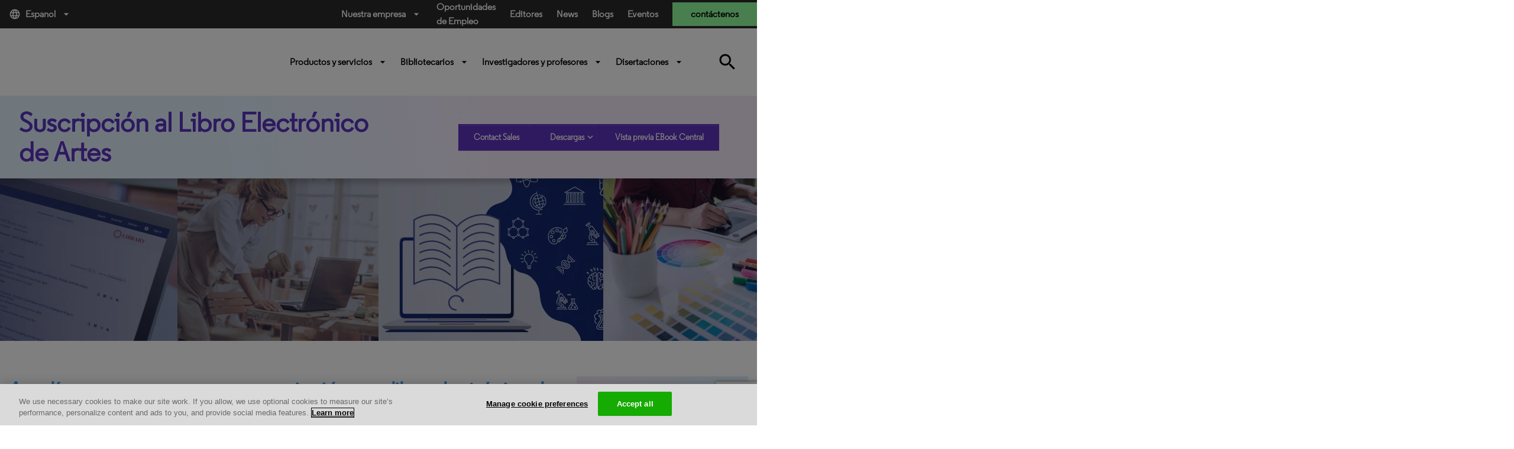

--- FILE ---
content_type: text/html; charset=utf-8
request_url: https://about.proquest.com/es-es/products-services/Arts-Ebook-Subscription/
body_size: 45858
content:

<!DOCTYPE html>
<html lang="en">
<head>
    <meta charset="UTF-8" />
    <meta http-equiv="X-UA-Compatible" content="IE=edge" />
    <meta name="viewport" content="width=device-width, initial-scale=1.0" />
    

    <title>Suscripci&#xF3;n al Libro Electr&#xF3;nico de Artes de ProQuest</title>
    <link rel="shortcut icon" href="/globalassets/proquest/media/images/icon/iconography/clarivate-favicon.ico" type="image/x-icon" />
    <link rel="canonical" href="https://about.proquest.com/es-es/products-services/Arts-Ebook-Subscription/" />
    <meta name="description" content="ProQuest&#x27;s Arts Ebook Subscription ofrece una suscripci&#xF3;n enfocada y agregada en las artes con acceso en cualquier momento y lugar." />
    <meta name="keywords" content="arts ebook collections, art ebooks, performing arts ebook, music ebooks, architecture ebooks, dance ebooks, film ebooks, film studies ebooks" />
    <meta property="og:title" content="Suscripci&#xF3;n al Libro Electr&#xF3;nico de Artes de ProQuest" />
    <meta property="og:description" content="ProQuest's Arts Ebook Subscription ofrece una suscripción enfocada y agregada en las artes con acceso en cualquier momento y lugar." />
    <meta property="og:image" content="https://about.proquest.com/contentassets/693824c5c2314623a332e9239bfb7f64/gettyimages-1211342059.jpg" />
    <meta property="og:image:alt" />
    <meta property="og:image:height" content="300" />
    <meta property="og:image:width" content="300" />
    <meta property="og:url" content="https://about.proquest.com/es-es/products-services/Arts-Ebook-Subscription/" />

    
<link rel="stylesheet" href="/static/dist/css/main_cl.min.css" />
<link rel="stylesheet" href="https://use.typekit.net/tlb0yen.css" />

<meta name="googlebot" content="noarchive" />


    <meta name="google-site-verification" content="8-3YwW-BOTL0Foq7lYxUQJ9D6_Hpf_5m5s3y5Xffeus" />
    <meta name="google-site-verification" content="FWNeqHLHSSNFUtJw-3TtCXOR98_j6dMDuHJFo097RTw" />
    <meta name="facebook-verification" content="w10c8vslhbk5vbmlg6wcyq1iwziucg" />
    <meta name="msvalidate.01" content="B54EC5676FB4AB75038E53E1B4842433" />



<style type="text/css">
    body {
        display: inline-block;
        width: 100%;
    }
</style>
<!-- Start VWO Async Smartcode -->
<!-- End VWO Async Smartcode -->

<link rel='stylesheet' type='text/css' data-f-resource='EPiServerForms.css' href='/Util/EPiServer.Forms/EPiServerForms.css' />
<script>
!function(T,l,y){var S=T.location,k="script",D="instrumentationKey",C="ingestionendpoint",I="disableExceptionTracking",E="ai.device.",b="toLowerCase",w="crossOrigin",N="POST",e="appInsightsSDK",t=y.name||"appInsights";(y.name||T[e])&&(T[e]=t);var n=T[t]||function(d){var g=!1,f=!1,m={initialize:!0,queue:[],sv:"5",version:2,config:d};function v(e,t){var n={},a="Browser";return n[E+"id"]=a[b](),n[E+"type"]=a,n["ai.operation.name"]=S&&S.pathname||"_unknown_",n["ai.internal.sdkVersion"]="javascript:snippet_"+(m.sv||m.version),{time:function(){var e=new Date;function t(e){var t=""+e;return 1===t.length&&(t="0"+t),t}return e.getUTCFullYear()+"-"+t(1+e.getUTCMonth())+"-"+t(e.getUTCDate())+"T"+t(e.getUTCHours())+":"+t(e.getUTCMinutes())+":"+t(e.getUTCSeconds())+"."+((e.getUTCMilliseconds()/1e3).toFixed(3)+"").slice(2,5)+"Z"}(),iKey:e,name:"Microsoft.ApplicationInsights."+e.replace(/-/g,"")+"."+t,sampleRate:100,tags:n,data:{baseData:{ver:2}}}}var h=d.url||y.src;if(h){function a(e){var t,n,a,i,r,o,s,c,u,p,l;g=!0,m.queue=[],f||(f=!0,t=h,s=function(){var e={},t=d.connectionString;if(t)for(var n=t.split(";"),a=0;a<n.length;a++){var i=n[a].split("=");2===i.length&&(e[i[0][b]()]=i[1])}if(!e[C]){var r=e.endpointsuffix,o=r?e.location:null;e[C]="https://"+(o?o+".":"")+"dc."+(r||"services.visualstudio.com")}return e}(),c=s[D]||d[D]||"",u=s[C],p=u?u+"/v2/track":d.endpointUrl,(l=[]).push((n="SDK LOAD Failure: Failed to load Application Insights SDK script (See stack for details)",a=t,i=p,(o=(r=v(c,"Exception")).data).baseType="ExceptionData",o.baseData.exceptions=[{typeName:"SDKLoadFailed",message:n.replace(/\./g,"-"),hasFullStack:!1,stack:n+"\nSnippet failed to load ["+a+"] -- Telemetry is disabled\nHelp Link: https://go.microsoft.com/fwlink/?linkid=2128109\nHost: "+(S&&S.pathname||"_unknown_")+"\nEndpoint: "+i,parsedStack:[]}],r)),l.push(function(e,t,n,a){var i=v(c,"Message"),r=i.data;r.baseType="MessageData";var o=r.baseData;return o.message='AI (Internal): 99 message:"'+("SDK LOAD Failure: Failed to load Application Insights SDK script (See stack for details) ("+n+")").replace(/\"/g,"")+'"',o.properties={endpoint:a},i}(0,0,t,p)),function(e,t){if(JSON){var n=T.fetch;if(n&&!y.useXhr)n(t,{method:N,body:JSON.stringify(e),mode:"cors"});else if(XMLHttpRequest){var a=new XMLHttpRequest;a.open(N,t),a.setRequestHeader("Content-type","application/json"),a.send(JSON.stringify(e))}}}(l,p))}function i(e,t){f||setTimeout(function(){!t&&m.core||a()},500)}var e=function(){var n=l.createElement(k);n.src=h;var e=y[w];return!e&&""!==e||"undefined"==n[w]||(n[w]=e),n.onload=i,n.onerror=a,n.onreadystatechange=function(e,t){"loaded"!==n.readyState&&"complete"!==n.readyState||i(0,t)},n}();y.ld<0?l.getElementsByTagName("head")[0].appendChild(e):setTimeout(function(){l.getElementsByTagName(k)[0].parentNode.appendChild(e)},y.ld||0)}try{m.cookie=l.cookie}catch(p){}function t(e){for(;e.length;)!function(t){m[t]=function(){var e=arguments;g||m.queue.push(function(){m[t].apply(m,e)})}}(e.pop())}var n="track",r="TrackPage",o="TrackEvent";t([n+"Event",n+"PageView",n+"Exception",n+"Trace",n+"DependencyData",n+"Metric",n+"PageViewPerformance","start"+r,"stop"+r,"start"+o,"stop"+o,"addTelemetryInitializer","setAuthenticatedUserContext","clearAuthenticatedUserContext","flush"]),m.SeverityLevel={Verbose:0,Information:1,Warning:2,Error:3,Critical:4};var s=(d.extensionConfig||{}).ApplicationInsightsAnalytics||{};if(!0!==d[I]&&!0!==s[I]){var c="onerror";t(["_"+c]);var u=T[c];T[c]=function(e,t,n,a,i){var r=u&&u(e,t,n,a,i);return!0!==r&&m["_"+c]({message:e,url:t,lineNumber:n,columnNumber:a,error:i}),r},d.autoExceptionInstrumented=!0}return m}(y.cfg);function a(){y.onInit&&y.onInit(n)}(T[t]=n).queue&&0===n.queue.length?(n.queue.push(a),n.trackPageView({})):a()}(window,document,{src: "https://js.monitor.azure.com/scripts/b/ai.2.gbl.min.js", crossOrigin: "anonymous", cfg: { instrumentationKey:'c48933b8-afb0-4544-bcc6-08f04ecd9fd7' }});
</script>
<script>
_iaq = [ ['client', '9430b19c3fdc4f30b64312f5d75939a0'], ['track', 'consume'] ]; !function(d,s){var ia=d.createElement(s);ia.async=1,s=d.getElementsByTagName(s)[0],ia.src='//s.usea01.idio.episerver.net/ia.js',s.parentNode.insertBefore(ia,s)}(document,'script');
</script>
<script>
var epi = epi||{}; epi.EPiServer = epi.EPiServer||{}; epi.EPiServer.Forms = epi.EPiServer.Forms||{};
                    epi.EPiServer.Forms.InjectFormOwnJQuery = true;epi.EPiServer.Forms.OriginalJQuery = typeof jQuery !== 'undefined' ? jQuery : undefined;
</script>



    

<!-- OneTrust Cookies Consent Notice start for proquest.com -->
<!-- OneTrust Cookies Consent Notice start for about.proquest.com -->
<script type="text/javascript" src="https://cdn.cookielaw.org/consent/15495670-c116-4ad3-bb4d-1625f90d192d/OtAutoBlock.js" ></script>
<script src="https://cdn.cookielaw.org/scripttemplates/otSDKStub.js"  type="text/javascript" charset="UTF-8" data-domain-script="15495670-c116-4ad3-bb4d-1625f90d192d" ></script>
<script type="text/javascript">
function OptanonWrapper() { }
</script>
<!-- OneTrust Cookies Consent Notice end for about.proquest.com -->
<!-- OneTrust Cookies Consent Notice end for proquest.com -->

</head>


<body>
    <!-- Part of QUALTRICS WEBSITE FEEDBACK SNIPPET -->
    <div id='ZN_25Inj3Kdru9g2u9'><!--DO NOT REMOVE-CONTENTS PLACED HERE--></div>

    <div id="skip"><a class="sr-only sr-only-focusable p-large" href="#main">Skip to main content</a></div>
    


    
    

    <header>
        <div class="container-fluid">
            <!-- === Top Bar (Desktop Only) === -->
            <div class="row top-bar">
                <div class="col-md-2 language d-none d-md-block">
                        <a class="dropdown-toggle" data-toggle="dropdown" href="#" role="button" title="Espanol" data-language="es-ES">
                            <i class="material-icons mr-2">language</i>
                            Espanol
                            <i class="material-icons ml-2">arrow_drop_down</i>
                        </a>
                        <div class="dropdown-menu language-dropdown">
                                    <a href="/en/products-services/Arts-Ebook-Subscription/" title="English" target="_self">English</a>
                                    <a href="/zh/products-services/Arts-Ebook-Subscription/" title="&#x4E2D;&#x6587;" target="_self">&#x4E2D;&#x6587;</a>
                                    <a href="/ja/" title="&#x65E5;&#x672C;&#x8A9E;" target="_self">&#x65E5;&#x672C;&#x8A9E;</a>
                                    <a href="/ko/" title="&#xD55C;&#xAD6D;&#xC5B4;" target="_self">&#xD55C;&#xAD6D;&#xC5B4;</a>
                                    <a href="/es/" title="Espa&#xF1;ol (Espa&#xF1;a)" target="_self">Espa&#xF1;ol (Espa&#xF1;a)</a>
                                    <a href="/pt-br/products-services/Arts-Ebook-Subscription/" title="Portuguese" target="_self">Portuguese</a>
                                    <a href="/fr/" title="Fran&#xE7;ais" target="_self">Fran&#xE7;ais</a>
                                    <a href="/de/" title="Deutsch" target="_self">Deutsch</a>
                                    <a href="/it/" title="Italiano" target="_self">Italiano</a>
                                    <a href="/tr/" title="T&#xFC;rk&#xE7;e" target="_self">T&#xFC;rk&#xE7;e</a>
                        </div>
                </div>

                <div class="col-md-5 offset-md-5 utility-nav-wrapper d-none d-md-block">
                    <ul class="utility-nav">
                                <li class="utility-nav-item dropdown">
                                            <a class="dropdown-toggle" data-toggle="dropdown" href="#" role="button">
                                                Nuestra empresa<i class="material-icons ml-2">arrow_drop_down</i>
                                            </a>

                                        <div class="dropdown-menu utility-dropdown" aria-labelledby="our_company">
                                            <div class="utility-dropdown-container">
                                                    <div>
                                                        <h4>
                                                            Sobre nosotros
                                                                <i class="material-icons">arrow_drop_down</i>
                                                        </h4>
                                                            <ul>
                                                                    <li>
                                                                        <a href="/es-es/about/who-we-are/" data-ga-category="External Link" data-ga-title="Who We Are" title="Who We Are">
Who We Are                                                                        </a>
                                                                    </li>
                                                                    <li>
                                                                        <a href="https://clarivate.com/about-us/executive-leadership/" data-ga-category="External Link" data-ga-title="" target="_blank">
                                                                        </a>
                                                                    </li>
                                                                    <li>
                                                                        <a href="https://clarivate.com/about-us/executive-leadership/" data-ga-category="External Link" data-ga-title="Leadership" title="Leadership" target="_blank">
Leadership                                                                        </a>
                                                                    </li>
                                                                    <li>
                                                                        <a href="/es-es/about/ubicaciones2/" data-ga-category="External Link" data-ga-title="Locations" title="Locations">
Locations                                                                        </a>
                                                                    </li>
                                                                    <li>
                                                                        <a href="/es-es/news/news_releases/" data-ga-category="External Link" data-ga-title="News Releases" title="News Releases">
News Releases                                                                        </a>
                                                                    </li>
                                                                    <li>
                                                                        <a href="/es-es/events/events/" data-ga-category="External Link" data-ga-title="Events" title="Events">
Events                                                                        </a>
                                                                    </li>
                                                                    <li>
                                                                        <a href="/es-es/about/careers/" data-ga-category="External Link" data-ga-title="Careers" title="Careers">
Careers                                                                        </a>
                                                                    </li>
                                                                    <li>
                                                                        <a href="https://support.proquest.com/" data-ga-category="External Link" data-ga-title="Support" title="Support" target="_blank">
Support                                                                        </a>
                                                                    </li>
                                                            </ul>
                                                    </div>
                                                    <div>
                                                        <h4>
                                                            Nuestros valores
                                                                <i class="material-icons">arrow_drop_down</i>
                                                        </h4>
                                                            <ul>
                                                                    <li>
                                                                        <a href="/es-es/about/careers/strength-through-diversity-and-inclusion/" data-ga-category="" data-ga-title="Diversity &amp; Inclusion" title="Diversity &amp; Inclusion">
Diversity &amp; Inclusion                                                                        </a>
                                                                    </li>
                                                                    <li>
                                                                        <a href="/es-es/about/proquest-accessibility/" data-ga-category="" data-ga-title="Accessibility" title="Accessibility">
Accessibility                                                                        </a>
                                                                    </li>
                                                                    <li>
                                                                        <a href="/es-es/about/privacy-home/" data-ga-category="" data-ga-title="Privacy" title="Privacy">
Privacy                                                                        </a>
                                                                    </li>
                                                                    <li>
                                                                        <a href="/es-es/about/slavery-act-statement/" data-ga-category="" data-ga-title="Slavery Act Statement" title="Slavery Act Statement">
Slavery Act Statement                                                                        </a>
                                                                    </li>
                                                            </ul>
                                                    </div>
                                                    <div>
                                                        <h4>
                                                            Nuestras marcas
                                                                <i class="material-icons">arrow_drop_down</i>
                                                        </h4>
                                                            <ul>
                                                                    <li>
                                                                        <a href="https://exlibrisgroup.com/" data-ga-category="Navigation" data-ga-title="Ex Libris Part of Clarivate" title="Ex Libris Part of Clarivate" target="_blank">
                                                                                <img src="/globalassets/proquest/media/home-hero-banner/pq-logos_03.jpg" />
                                                                        </a>
                                                                    </li>
                                                                    <li>
                                                                        <a href="https://www.iii.com/" data-ga-category="Navigation" data-ga-title="Innovative Part of Clarivate" title="Innovative Part of Clarivate" target="_blank">
                                                                                <img src="/globalassets/proquest/media/home-hero-banner/pq-logos_08.jpg" />
                                                                        </a>
                                                                    </li>
                                                                    <li>
                                                                        <a href="https://alexanderstreet.com/" data-ga-category="Navigation" data-ga-title="Alexander Street Press Part of Clarivate" title="Alexander Street Press Part of Clarivate" target="_blank">
                                                                                <img src="/globalassets/proquest/media/home-hero-banner/pq-logos_05.jpg" />
                                                                        </a>
                                                                    </li>
                                                                    <li>
                                                                        <a href="https://dialog.com/" data-ga-category="Navigation" data-ga-title="Dialog Solutions Part of Clarivate" title="Dialog Solutions Part of Clarivate" target="_blank">
                                                                                <img src="/globalassets/proquest/media/home-hero-banner/pq-logos_07.jpg" />
                                                                        </a>
                                                                    </li>
                                                            </ul>
                                                    </div>
                                                    <div>
                                                        <h4>
                                                            Product Families
                                                                <i class="material-icons">arrow_drop_down</i>
                                                        </h4>
                                                            <ul>
                                                                    <li>
                                                                        <a href="https://exlibrisgroup.com/" data-ga-category="External Link" data-ga-title="Ex Libris" title="Ex Libris" target="_blank">
Ex Libris                                                                        </a>
                                                                    </li>
                                                                    <li>
                                                                        <a href="https://www.iii.com/" data-ga-category="External Link" data-ga-title="Innovative" title="Innovative" target="_blank">
Innovative                                                                        </a>
                                                                    </li>
                                                                    <li>
                                                                        <a href="https://alexanderstreet.com/" data-ga-category="External Link" data-ga-title="Alexander Street" title="Alexander Street" target="_blank">
Alexander Street                                                                        </a>
                                                                    </li>
                                                                    <li>
                                                                        <a href="https://dialog.com/" data-ga-category="External Link" data-ga-title="Dialog" title="Dialog" target="_blank">
Dialog                                                                        </a>
                                                                    </li>
                                                            </ul>
                                                    </div>
                                            </div>
                                        </div>
                                </li>
                                <li class="utility-nav-item ">
                                            <a href="/es-es/about/careers/" data-ga-category="" data-ga-title="Oportunidades de Empleo">
                                                Oportunidades de Empleo
                                            </a>

                                </li>
                                <li class="utility-nav-item ">
                                            <a href="/es-es/publishers/" data-ga-category="" data-ga-title="Editores">
                                                Editores
                                            </a>

                                </li>
                                <li class="utility-nav-item ">
                                            <a href="/es-es/news/news_releases/" data-ga-category="Navigation" data-ga-title="News">
                                                News
                                            </a>

                                </li>
                                <li class="utility-nav-item ">
                                            <a href="/es-es/blog/blog-listing/" data-ga-category="" data-ga-title="Blogs">
                                                Blogs
                                            </a>

                                </li>
                                <li class="utility-nav-item ">
                                            <a href="/es-es/events/events/" data-ga-category="" data-ga-title="Eventos">
                                                Eventos
                                            </a>

                                </li>

                            <li class="utility-nav-item utility-nav-item-contact">
                                <a href="javascript:void(0);" data-ga-category="" data-ga-title="cont&#xE1;ctenos">
                                    cont&#xE1;ctenos
                                </a>
                            </li>
                    </ul>
                </div>
            </div>

            <!-- === Bottom Bar (Desktop) === -->
            <div class="row bottom-bar py-3 d-none d-md-flex">
                <div class="col-6 col-md-2 logo my-2">
                        <a href="/es-es/" class="header-logo basic" title="ProQuest Home Page" target="_self">
                            
<img src="/globalassets/proquest/media/global/header/pq-logo-white.png" alt="" />

                        </a>
                </div>

                <div class="col-md-6 offset-3 primary-nav-wrapper">
                    

        <ul class="primary-nav w-100">
                    <li class="primary-nav-item">
                        <a href="javaScript:void(0);"
                           class="dropdown-toggle basic semi"
                           id="Productos_y_servicios"
                           title="Productos y servicios"
                           data-toggle="dropdown">
                            Productos y servicios
                            <i class="material-icons ml-2">arrow_drop_down</i>

                        </a>
                        <div class="dropdown-menu primary-dropdown" aria-labelledby="Productos_y_servicios">
                            <div class="primary-dropdown-container">
                                    <div class="first-level">


    <div class="second-level">
        <h4>
            Soluciones de contenido
            <i class="material-icons">expand_more</i>
        </h4>
        <ul>
                <li class="third-level">
                    <a href="/es-es/content-solutions/books/"
                       title="Books"
                       data-ga-category=""
                       data-ga-title="Books">
                        Books

                    </a>
                </li>
                <li class="third-level">
                    <a href="/es-es/content-solutions/databases/"
                       title="Databases"
                       data-ga-category=""
                       data-ga-title="Databases">
                        Databases

                    </a>
                </li>
                <li class="third-level">
                    <a href="/es-es/Disertaciones/"
                       title="Dissertations"
                       data-ga-category=""
                       data-ga-title="Dissertations">
                        Dissertations

                    </a>
                </li>
                <li class="third-level">
                    <a href="/es-es/content-solutions/microform/"
                       title="Microform"
                       data-ga-category=""
                       data-ga-title="Microform">
                        Microform

                    </a>
                </li>
                <li class="third-level">
                    <a href="/es-es/content-solutions/news/"
                       title="News"
                       data-ga-category=""
                       data-ga-title="News">
                        News &amp; Newspapers

                    </a>
                </li>
                <li class="third-level">
                    <a href="/es-es/content-solutions/primary-sources/"
                       title="Primary Sources"
                       data-ga-category=""
                       data-ga-title="Primary Sources">
                        Primary Sources

                    </a>
                </li>
                <li class="third-level">
                    <a href="/es-es/content-solutions/videos/"
                       title="Streaming Video"
                       data-ga-category=""
                       data-ga-title="Streaming Video">
                        Streaming Video

                    </a>
                </li>
        </ul>
    </div>
                                    </div>
                                    <div class="first-level">


    <div class="second-level">
        <h4>
            Productos por sujeto
            <i class="material-icons">expand_more</i>
        </h4>
        <ul>
                <li class="third-level">
                    <a href="/es-es/subjects/the-arts/"
                       title="The Arts"
                       data-ga-category=""
                       data-ga-title="The Arts">
                        The Arts

                    </a>
                </li>
                <li class="third-level">
                    <a href="/es-es/subjects/business/"
                       title="Business"
                       data-ga-category=""
                       data-ga-title="Business">
                        Business

                    </a>
                </li>
                <li class="third-level">
                    <a href="/es-es/subjects/health-medicine/"
                       title="Health &amp; Medicine"
                       data-ga-category=""
                       data-ga-title="Health &amp; Medicine">
                        Health &amp; Medicine

                    </a>
                </li>
                <li class="third-level">
                    <a href="/es-es/subjects/history-social-change/"
                       title="History &amp; Social Change"
                       data-ga-category=""
                       data-ga-title="History &amp; Social Change">
                        History &amp; Social Change

                    </a>
                </li>
                <li class="third-level">
                    <a href="/es-es/subjects/interdisciplinary/"
                       title="Interdisciplinary"
                       data-ga-category=""
                       data-ga-title="Interdisciplinary">
                        Interdisciplinary

                    </a>
                </li>
                <li class="third-level">
                    <a href="/es-es/subjects/literature/"
                       title="Literature"
                       data-ga-category=""
                       data-ga-title="Literature">
                        Literature

                    </a>
                </li>
                <li class="third-level">
                    <a href="/es-es/subjects/science--technology/"
                       title="Science &amp; Technology"
                       data-ga-category=""
                       data-ga-title="Science &amp; Technology">
                        Science &amp; Technology

                    </a>
                </li>
                <li class="third-level">
                    <a href="/es-es/subjects/social-sciences/"
                       title="Social Sciences"
                       data-ga-category=""
                       data-ga-title="Social Sciences">
                        Social Sciences

                    </a>
                </li>
        </ul>
    </div>
                                    </div>
                                    <div class="first-level">


    <div class="second-level">
        <h4>
            Novedades
            <i class="material-icons">expand_more</i>
        </h4>
        <ul>
                <li class="third-level">
                    <a href="/es-es/products-services/ProQuest-One-Academic/"
                       title="ProQuest One Academic"
                       data-ga-category=""
                       data-ga-title="ProQuest One Academic">
                        ProQuest One Academic

                            <sup style="color:#ff4500;"></sup>
                    </a>
                </li>
                <li class="third-level">
                    <a href="/es-es/products-services/ProQuest-One-Business/"
                       title="ProQuest One Business"
                       data-ga-category=""
                       data-ga-title="ProQuest One Business">
                        ProQuest One Business

                    </a>
                </li>
                <li class="third-level">
                    <a href="/es-es/products-services/ProQuest-One-Literature/"
                       title="ProQuest One Literature"
                       data-ga-category=""
                       data-ga-title="ProQuest One Literature">
                        ProQuest One Literature

                    </a>
                </li>
                <li class="third-level">
                    <a href="/es-es/products-services/TDM-Studio/"
                       title="TDM Studio"
                       data-ga-category=""
                       data-ga-title="TDM Studio">
                        TDM Studio

                    </a>
                </li>
                <li class="third-level">
                    <a href="/es-es/products-services/Rialto/"
                       title="Rialto"
                       data-ga-category=""
                       data-ga-title="Rialto">
                        Rialto

                    </a>
                </li>
        </ul>
    </div>
                                    </div>
                                    <div class="first-level">

    <div class="first-level">
        <div class="primary-dropdown-resources unwrap-class second-level">
            <h4>
                Spotlight
                <i class="material-icons">expand_more</i>
            </h4>
            <ul>
                    <li class="third-level">
                        <div class="primary-dropdown-img" style="background-image: url(/globalassets/img-whatsnew.png)"></div>
                        <div class="primary-dropdown-content">
                            <h5>Discover What&#x27;s New</h5>
                            <p class="small"><p>ProQuest keeps your library ahead of student and researcher needs with seamless delivery of new content.</p></p>
                                <a href="/es-es/customer-care/whats-new/"
                                   data-ga-category="Product Page"
                                   data-ga-title="Read More"
                                   title="Read More">Read More</a>
                        </div>
                    </li>
            </ul>
        </div>
    </div>
                                    </div>
                            </div>

                                <div class="primary-dropdown-buttons d-flex justify-content-center py-4">
                                        <a class="btn btn-primary-white" href="https://www.proquest.com/" target="_blank" title="Start Your Research">Start Your Research</a>
                                </div>
                        </div>
                    </li>
                    <li class="primary-nav-item">
                        <a href="javaScript:void(0);"
                           class="dropdown-toggle basic semi"
                           id="Bibliotecarios"
                           title="Bibliotecarios"
                           data-toggle="dropdown">
                            Bibliotecarios
                            <i class="material-icons ml-2">arrow_drop_down</i>

                        </a>
                        <div class="dropdown-menu primary-dropdown" aria-labelledby="Bibliotecarios">
                            <div class="primary-dropdown-container">
                                    <div class="first-level">

    <div class="first-level">
        <div class="primary-dropdown-lib unwrap-class second-level">
            <h4>
                Bibliotecas que servidores
                <i class="material-icons ">expand_more</i>
            </h4>
            <ul class="third-level linkWithDescription">
                    <li>
                        <a href="/es-es/libraries/academic/"
                           data-ga-category="Navigation"
                           data-ga-title="Academic"
                           title="Academic">
                            Academic <span>Solutions for universities, colleges, and community colleges of all sizes.</span>
                        </a>
                        
                    </li>
                    <li>
                        <a href="/es-es/libraries/public/"
                           data-ga-category="Navigation"
                           data-ga-title="Public"
                           title="Public">
                            Public <span>Solutions for librarians supporting patrons of public libraries.</span>
                        </a>
                        
                    </li>
                    <li>
                        <a href="/es-es/libraries/k-12/"
                           data-ga-category="Navigation"
                           data-ga-title="K-12"
                           title="K-12">
                            K-12 <span>Solutions for elementary schools, primary schools and high schools.</span>
                        </a>
                        
                    </li>
                    <li>
                        <a href="/es-es/libraries/community-college/"
                           data-ga-category="Navigation"
                           data-ga-title="Community College"
                           title="Community College">
                            Community College <span>Solutions for community colleges, trade schools and two year programs.</span>
                        </a>
                        
                    </li>
                    <li>
                        <a href="/es-es/libraries/government/"
                           data-ga-category="Navigation"
                           data-ga-title="Government"
                           title="Government">
                            Government <span>Solutions for governmental affairs offices, patent examiners, and grants administrators.</span>
                        </a>
                        
                    </li>
                    <li>
                        <a href="/es-es/libraries/corporate/"
                           data-ga-category="Navigation"
                           data-ga-title="Corporate"
                           title="Corporate">
                            Corporate <span>Solutions for professionals in the pharmaceutical, legal industries and more.</span>
                        </a>
                        
                    </li>
            </ul>
        </div>
    </div>
                                    </div>
                                    <div class="first-level">


    <div class="second-level">
        <h4>
            Soluciones para
            <i class="material-icons">expand_more</i>
        </h4>
        <ul>
                <li class="third-level">
                    <a href="https://go.proquest.com/EveryVoice_LaunchBlog_2020?_ga=2.229188188.1169231427.1614097189-1536556201.1614097189"
                       title="DEI E-Resources"
                       data-ga-category=""
                       data-ga-title="DEI E-Resources"
                       target="_blank">
                        DEI E-Resources

                    </a>
                </li>
                <li class="third-level">
                    <a href="https://go.proquest.com/enow"
                       title="Print to Electronic"
                       data-ga-category=""
                       data-ga-title="Print to Electronic"
                       target="_blank">
                        Print to Electronic

                    </a>
                </li>
                <li class="third-level">
                    <a href="/es-es/customer-care/space-reclamation-calculator/"
                       title="Reclaiming Your Space"
                       data-ga-category=""
                       data-ga-title="Reclaiming Your Space">
                        Reclaiming Your Space

                    </a>
                </li>
                <li class="third-level">
                    <a href="https://exlibrisgroup.com/products/alma-library-services-platform/?irl=libraryoffice"
                       title="Library Management"
                       data-ga-category=""
                       data-ga-title="Library Management"
                       target="_blank">
                        Library Management

                    </a>
                </li>
                <li class="third-level">
                    <a href="https://www.iii.com/products/polaris-ils/"
                       title="Library Management &#x2013; Public Libraries"
                       data-ga-category=""
                       data-ga-title="Library Management &#x2013; Public Libraries"
                       target="_blank">
                        Library Management &#x2013; Public Libraries

                    </a>
                </li>
                <li class="third-level">
                    <a href="https://www.iii.com/products/vega/"
                       title="Community Engagement"
                       data-ga-category=""
                       data-ga-title="Community Engagement"
                       target="_blank">
                        Community Engagement

                    </a>
                </li>
                <li class="third-level">
                    <a href="https://exlibrisgroup.com/products/primo-discovery-service/"
                       title="Content Discovery"
                       data-ga-category=""
                       data-ga-title="Content Discovery"
                       target="_blank">
                        Content Discovery

                    </a>
                </li>
                <li class="third-level">
                    <a href="https://exlibrisgroup.com/products/esploro-research-services-platform/"
                       title="Research Repository"
                       data-ga-category=""
                       data-ga-title="Research Repository"
                       target="_blank">
                        Research Repository

                    </a>
                </li>
                <li class="third-level">
                    <a href="https://exlibrisgroup.com/products/rosetta-digital-asset-management-and-preservation/"
                       title="Digital Preservation"
                       data-ga-category=""
                       data-ga-title="Digital Preservation"
                       target="_blank">
                        Digital Preservation

                    </a>
                </li>
                <li class="third-level">
                    <a href="https://exlibrisgroup.com/products/rapido-library-resource-sharing/"
                       title="Resource Sharing"
                       data-ga-category=""
                       data-ga-title="Resource Sharing"
                       target="_blank">
                        Resource Sharing

                    </a>
                </li>
                <li class="third-level">
                    <a href="https://exlibrisgroup.com/products/rapidill-interlibrary-loan/"
                       title="Document Delivery"
                       data-ga-category=""
                       data-ga-title="Document Delivery"
                       target="_blank">
                        Document Delivery

                    </a>
                </li>
                <li class="third-level">
                    <a href="https://exlibrisgroup.com/products/leganto-reading-list-management-system/"
                       title="Course Resources"
                       data-ga-category=""
                       data-ga-title="Course Resources"
                       target="_blank">
                        Course Resources

                    </a>
                </li>
        </ul>
    </div>
                                    </div>
                                    <div class="first-level">


    <div class="second-level">
        <h4>
            Soporte de cuentas
            <i class="material-icons">expand_more</i>
        </h4>
        <ul>
                <li class="third-level">
                    <a href="https://support.proquest.com/"
                       title="Setup and Support"
                       data-ga-category=""
                       data-ga-title="Setup and Support"
                       target="_blank">
                        Setup and Support

                    </a>
                </li>
                <li class="third-level">
                    <a href="https://support.proquest.com/articles?key=&amp;icat=Access_Issues__c&amp;pcat=All__c"
                       title="Access Questions"
                       data-ga-category=""
                       data-ga-title="Access Questions"
                       target="_blank">
                        Access Questions

                    </a>
                </li>
                <li class="third-level">
                    <a href="https://invoices.proquest.com/AccountManager/Account/Login"
                       title="Renewing a Product"
                       data-ga-category=""
                       data-ga-title="Renewing a Product"
                       target="_blank">
                        Renewing a Product

                    </a>
                </li>
                <li class="third-level">
                    <a href="https://invoices.proquest.com/AccountManager/Account/Login"
                       title="Paying an Invoice"
                       data-ga-category=""
                       data-ga-title="Paying an Invoice"
                       target="_blank">
                        Paying an Invoice

                    </a>
                </li>
                <li class="third-level">
                    <a href="https://admin.proquest.com/"
                       title="Get Usage Data: ProQuest"
                       data-ga-category=""
                       data-ga-title="Get Usage Data: ProQuest"
                       target="_blank">
                        Get Usage Data: ProQuest

                    </a>
                </li>
                <li class="third-level">
                    <a href="https://adminportal.alexanderstreet.com/"
                       title="Get Usage Data: Alexander Street"
                       data-ga-category=""
                       data-ga-title="Get Usage Data: Alexander Street"
                       target="_blank">
                        Get Usage Data: Alexander Street

                    </a>
                </li>
                <li class="third-level">
                    <a href="https://www.etdadmin.com/"
                       title="Submitting Dissertations"
                       data-ga-category=""
                       data-ga-title="Submitting Dissertations"
                       target="_blank">
                        Submitting Dissertations

                    </a>
                </li>
                <li class="third-level">
                    <a href="https://proquest.libguides.com/home"
                       title="LibGuides "
                       data-ga-category=""
                       data-ga-title="LibGuides "
                       target="_blank">
                        LibGuides

                    </a>
                </li>
                <li class="third-level">
                    <a href="https://ideas.proquest.com/"
                       title="Idea  Exchange"
                       data-ga-category=""
                       data-ga-title="Idea  Exchange"
                       target="_blank">
                        Idea  Exchange

                    </a>
                </li>
                <li class="third-level">
                    <a href="https://status.proquest.com/"
                       title="ProQuest Status Page"
                       data-ga-category=""
                       data-ga-title="ProQuest Status Page"
                       target="_blank">
                        ProQuest Status Page

                    </a>
                </li>
        </ul>
    </div>


    <div class="second-level">
        <h4>
            Herramientas y recursos
            <i class="material-icons">expand_more</i>
        </h4>
        <ul>
                <li class="third-level">
                    <a href="http://tls.search.proquest.com/titlelist/jsp/list/tlsSearch.jsp"
                       title="Find a Title List"
                       data-ga-category=""
                       data-ga-title="Find a Title List">
                        Find a Title List

                    </a>
                </li>
                <li class="third-level">
                    <a href="/es-es/about/proquest-accessibility/"
                       title="Accessibility Documentation"
                       data-ga-category=""
                       data-ga-title="Accessibility Documentation">
                        Accessibility Documentation

                    </a>
                </li>
                <li class="third-level">
                    <a href="/es-es/about/privacy-home/"
                       title="Privacy"
                       data-ga-category=""
                       data-ga-title="Privacy">
                        Privacy

                    </a>
                </li>
                <li class="third-level">
                    <a href="/es-es/events/events/"
                       title="Webinars"
                       data-ga-category=""
                       data-ga-title="Webinars">
                        Webinars

                    </a>
                </li>
        </ul>
    </div>
                                    </div>
                            </div>

                                <div class="primary-dropdown-buttons d-flex justify-content-center py-4">
                                        <a class="btn btn-primary-white" href="https://ideas.proquest.com/" target="_blank" title="Share Your Ideas">Share Your Ideas</a>
                                        <a class="btn btn-primary-white" href="https://discover.clarivate.com/preferencecenter_en" target="_blank" title="Sign Up for ProQuest Communications">Sign Up for ProQuest Communications</a>
                                </div>
                        </div>
                    </li>
                    <li class="primary-nav-item">
                        <a href="javaScript:void(0);"
                           class="dropdown-toggle basic semi"
                           id="Investigadores_y_profesores"
                           title="Investigadores y profesores"
                           data-toggle="dropdown">
                            Investigadores y profesores
                            <i class="material-icons ml-2">arrow_drop_down</i>

                        </a>
                        <div class="dropdown-menu primary-dropdown" aria-labelledby="Investigadores_y_profesores">
                            <div class="primary-dropdown-container">
                                    <div class="first-level">


    <div class="second-level">
        <h4>
            Navegar por colecciones por tema
            <i class="material-icons">expand_more</i>
        </h4>
        <ul>
                <li class="third-level">
                    <a href="/es-es/subjects/the-arts/"
                       data-ga-category=""
                       data-ga-title="">
                        The Arts

                    </a>
                </li>
                <li class="third-level">
                    <a href="/es-es/subjects/business/"
                       data-ga-category=""
                       data-ga-title="">
                        Business

                    </a>
                </li>
                <li class="third-level">
                    <a href="/es-es/subjects/history-social-change/"
                       data-ga-category=""
                       data-ga-title="">
                        History &amp; Social Change

                    </a>
                </li>
                <li class="third-level">
                    <a href="/es-es/subjects/interdisciplinary/"
                       data-ga-category=""
                       data-ga-title="">
                        Interdisciplinary

                    </a>
                </li>
                <li class="third-level">
                    <a href="/es-es/subjects/health-medicine/"
                       data-ga-category=""
                       data-ga-title="">
                        Health &amp; Medicine

                    </a>
                </li>
                <li class="third-level">
                    <a href="/es-es/subjects/literature/"
                       data-ga-category=""
                       data-ga-title="">
                        Literature

                    </a>
                </li>
                <li class="third-level">
                    <a href="/es-es/subjects/science--technology/"
                       data-ga-category=""
                       data-ga-title="">
                        Science &amp; Technology

                    </a>
                </li>
                <li class="third-level">
                    <a href="/es-es/subjects/social-sciences/"
                       data-ga-category=""
                       data-ga-title="">
                        Social Sciences

                    </a>
                </li>
        </ul>
    </div>
                                    </div>
                                    <div class="first-level">


    <div class="second-level">
        <h4>
            Quiero
            <i class="material-icons">expand_more</i>
        </h4>
        <ul>
                <li class="third-level">
                    <a href="https://www.proquest.com/"
                       title="Start my Research"
                       data-ga-category=""
                       data-ga-title="Start my Research"
                       target="_blank">
                        Start my Research

                    </a>
                </li>
                <li class="third-level">
                    <a href="/es-es/products-services/TDM-Studio/"
                       title="Start Text &amp; Data Mining"
                       data-ga-category=""
                       data-ga-title="Start Text &amp; Data Mining">
                        Start Text &amp; Data Mining

                    </a>
                </li>
                <li class="third-level">
                    <a href="https://exlibrisgroup.com/products/pivot-funding-opportunities-and-profiles/"
                       title="Find Research Funding"
                       data-ga-category=""
                       data-ga-title="Find Research Funding"
                       target="_blank">
                        Find Research Funding

                    </a>
                </li>
                <li class="third-level">
                    <a href="https://www.researchprofessionalnews.com/"
                       title="Keep up with Research News"
                       data-ga-category=""
                       data-ga-title="Keep up with Research News"
                       target="_blank">
                        Keep up with Research News

                    </a>
                </li>
                <li class="third-level">
                    <a href="https://exlibrisgroup.com/products/esploro-research-services-platform/"
                       title="Showcase Research"
                       data-ga-category=""
                       data-ga-title="Showcase Research"
                       target="_blank">
                        Showcase Research

                    </a>
                </li>
                <li class="third-level">
                    <a href="/es-es/events/events/"
                       title="See Upcoming Webinars"
                       data-ga-category=""
                       data-ga-title="See Upcoming Webinars">
                        See Upcoming Webinars

                    </a>
                </li>
                <li class="third-level">
                    <a href="https://support.proquest.com/"
                       title="Contact Support"
                       data-ga-category=""
                       data-ga-title="Contact Support"
                       target="_blank">
                        Contact Support

                    </a>
                </li>
        </ul>
    </div>
                                    </div>
                                    <div class="first-level">


    <div class="second-level">
        <h4>
            Me interesa
            <i class="material-icons">expand_more</i>
        </h4>
        <ul>
                <li class="third-level">
                    <a href="https://www.etdadmin.com/main/home"
                       title="Submitting a Dissertation"
                       data-ga-category=""
                       data-ga-title="Submitting a Dissertation"
                       target="_blank">
                        Submitting a Dissertation

                    </a>
                </li>
                <li class="third-level">
                    <a href="https://www.myidentifiers.com/self-publishing/dissertations-theses"
                       title="Purchasing a Dissertation"
                       data-ga-category=""
                       data-ga-title="Purchasing a Dissertation"
                       target="_blank">
                        Purchasing a Dissertation

                    </a>
                </li>
                <li class="third-level">
                    <a href="https://exlibrisgroup.com/products/leganto-reading-list-management-system/"
                       title="Assembling Course Materials"
                       data-ga-category=""
                       data-ga-title="Assembling Course Materials"
                       target="_blank">
                        Assembling Course Materials

                    </a>
                </li>
                <li class="third-level">
                    <a href="https://exlibrisgroup.com/products/campusm-mobile-campus-app-platform/"
                       title="Implementing a Mobile Campus App"
                       data-ga-category=""
                       data-ga-title="Implementing a Mobile Campus App"
                       target="_blank">
                        Implementing a Mobile Campus App

                    </a>
                </li>
        </ul>
    </div>
                                    </div>
                                    <div class="first-level">

    <div class="first-level">
        <div class="primary-dropdown-resources unwrap-class second-level">
            <h4>
                Ideas
                <i class="material-icons">expand_more</i>
            </h4>
            <ul>
                    <li class="third-level">
                        <div class="primary-dropdown-img" style="background-image: url(/globalassets/proquest/media/images/img-sydney-blog.jpg)"></div>
                        <div class="primary-dropdown-content">
                            <h5></h5>
                            <p class="small"></p>
                                <a href="/es-es/blog/2020/How-Text-and-Data-Mining-Enables-Digital-Literacy-in-the-Classroom/"
                                   data-ga-category=""
                                   data-ga-title="Read more"
                                   title="Read more">Read more</a>
                        </div>
                    </li>
            </ul>
        </div>
    </div>
                                    </div>
                            </div>

                                <div class="primary-dropdown-buttons d-flex justify-content-center py-4">
                                        <a class="btn btn-primary-white" href="https://support.proquest.com/submitcase?language=en_US" target="_blank" title="Contact Support">Contact Support</a>
                                        <a class="btn btn-primary-white" href="https://ideas.proquest.com/" target="_blank" title="Share Your Ideas">Share Your Ideas</a>
                                        <a class="btn btn-primary-white" href="https://discover.clarivate.com/preferencecenter_en" target="_blank" title="Sign Up for ProQuest Communications">Sign Up for ProQuest Communications</a>
                                </div>
                        </div>
                    </li>
                    <li class="primary-nav-item">
                        <a href="javaScript:void(0);"
                           class="dropdown-toggle basic semi"
                           id="Disertaciones"
                           title="Disertaciones"
                           data-toggle="dropdown">
                            Disertaciones
                            <i class="material-icons ml-2">arrow_drop_down</i>

                        </a>
                        <div class="dropdown-menu primary-dropdown" aria-labelledby="Disertaciones">
                            <div class="primary-dropdown-container">
                                    <div class="first-level">


    <div class="second-level">
        <h4>
            Satisfacer sus necesidades
            <i class="material-icons">expand_more</i>
        </h4>
        <ul>
                <li class="third-level">
                    <a href="/es-es/"
                       title="Graduate Students"
                       data-ga-category=""
                       data-ga-title="Graduate Students">
                        Graduate Students

                    </a>
                </li>
                <li class="third-level">
                    <a href="/es-es/"
                       title="Graduate Administration"
                       data-ga-category=""
                       data-ga-title="Graduate Administration">
                        Graduate Administration

                    </a>
                </li>
                <li class="third-level">
                    <a href="/es-es/"
                       title="Librarians"
                       data-ga-category=""
                       data-ga-title="Librarians">
                        Librarians

                    </a>
                </li>
        </ul>
    </div>
                                    </div>
                                    <div class="first-level">


    <div class="second-level">
        <h4>
            Productos y servicios
            <i class="material-icons">expand_more</i>
        </h4>
        <ul>
                <li class="third-level">
                    <a href="/es-es/"
                       title="Include: Dissemination Program"
                       data-ga-category=""
                       data-ga-title="Include: Dissemination Program">
                        Include: Dissemination Program

                    </a>
                </li>
                <li class="third-level">
                    <a href="/es-es/"
                       title="Access: Dissertation &amp; Theses Global"
                       data-ga-category=""
                       data-ga-title="Access: Dissertation &amp; Theses Global">
                        Access: Dissertation &amp; Theses Global

                    </a>
                </li>
                <li class="third-level">
                    <a href="/es-es/"
                       title="Digitize: Digital Archiving &amp; Accessing Program (DAAP)"
                       data-ga-category=""
                       data-ga-title="Digitize: Digital Archiving &amp; Accessing Program (DAAP)">
                        Digitize: Digital Archiving &amp; Accessing Program (DAAP)

                    </a>
                </li>
        </ul>
    </div>
                                    </div>
                                    <div class="first-level">


    <div class="second-level">
        <h4>
            Recursos
            <i class="material-icons">expand_more</i>
        </h4>
        <ul>
                <li class="third-level">
                    <a href="/es-es/Disertaciones/dissertation-elearning/"
                       title="eLearning Modules"
                       data-ga-category=""
                       data-ga-title="eLearning Modules">
                        eLearning Modules

                    </a>
                </li>
                <li class="third-level">
                    <a href="/es-es/Disertaciones/expert-advice-thesisdissertation/"
                       title="Expert Advice Articles"
                       data-ga-category=""
                       data-ga-title="Expert Advice Articles">
                        Expert Advice Articles

                    </a>
                </li>
                <li class="third-level">
                    <a href="https://proquest.libguides.com/pqdt"
                       title="LibGuide"
                       data-ga-category=""
                       data-ga-title="LibGuide"
                       target="_blank">
                        LibGuide

                    </a>
                </li>
                <li class="third-level">
                    <a href="/es-es/Disertaciones/proquest-dissertations-frequently-asked-questions/"
                       title="FAQs"
                       data-ga-category=""
                       data-ga-title="FAQs">
                        FAQs

                    </a>
                </li>
        </ul>
    </div>
                                    </div>
                                    <div class="first-level">


    <div class="second-level">
        <h4>
            Dissertations News
            <i class="material-icons">expand_more</i>
        </h4>
        <ul>
                <li class="third-level">
                    <a href="/es-es/Disertaciones/top-dissertations/"
                       title="Top 25 Most-Accessed Dissertations"
                       data-ga-category="Navigation"
                       data-ga-title="Top 25 Most-Accessed Dissertations">
                        Top 25 Most-Accessed Dissertations

                    </a>
                </li>
                <li class="third-level">
                    <a href="/es-es/Disertaciones/spotlight/"
                       title="Dissertations Award Winners"
                       data-ga-category="Navigation"
                       data-ga-title="Dissertations Award Winners">
                        Dissertations Award Winners

                    </a>
                </li>
                <li class="third-level">
                    <a href="/es-es/news/news_releases/"
                       title="News Releases"
                       data-ga-category="Navigation"
                       data-ga-title="News Releases">
                        News Releases

                    </a>
                </li>
                <li class="third-level">
                    <a href="/es-es/blog/blog-listing/"
                       title="Blogs"
                       data-ga-category="Navigation"
                       data-ga-title="Blogs">
                        Blogs

                    </a>
                </li>
        </ul>
    </div>
                                    </div>
                            </div>

                                <div class="primary-dropdown-buttons d-flex justify-content-center py-4">
                                        <a class="btn btn-primary-white" href="/es-es/Disertaciones/" title="About Dissertations">About Dissertations</a>
                                        <a class="btn btn-primary-white" href="https://search.proquest.com/pqdtglobal?_ga=2.166995582.1169231427.1614097189-1536556201.1614097189" target="_blank" title="Find a Dissertation">Find a Dissertation</a>
                                        <a class="btn btn-primary-white" href="https://dissexpress.proquest.com/search.html?_ga=2.166995582.1169231427.1614097189-1536556201.1614097189" target="_blank" title="Buy a Dissertation">Buy a Dissertation</a>
                                </div>
                        </div>
                    </li>
        </ul>


                </div>

                <div class="col-4 offset-2 offset-md-0 col-md-1 gobal-search-wrapper d-flex align-items-center justify-content-end">
                        <div class="header-search">
        <a href="javaScript:void(0);"
           class="dropdown-toggle"
           id="header_search"
           data-toggle="dropdown"
           aria-haspopup="true"
           aria-expanded="false">
            <span class="sr-only">Search the site</span>
            <i class="material-icons" aria-hidden="true">search</i>
        </a>
            <div class="dropdown-menu primary-dropdown"
                 aria-labelledby="header_search">
                <div class="primary-dropdown-container">
                    <form class="w-100">
                        <div class="header-search-buttons">
                            <a class="header-search-tag btn btn-primary" href="javaScript:void(0);"
                               data-placeholdertext="Introduzca los t&#xE9;rminos de b&#xFA;squeda..."
                               data-tag="">Todo el contenido</a>
                                    <a class="header-search-tag btn btn-secondary" href="javaScript:void(0);"
                                       data-placeholdertext="buscar Blogs..."
                                       data-tag="ContentTag__Blogs">Blogs</a>
                                    <a class="header-search-tag btn btn-secondary" href="javaScript:void(0);"
                                       data-placeholdertext="buscar News Releases..."
                                       data-tag="ContentTag__News Releases">News Releases</a>
                        </div>
                        <div class="header-search-input">
                            <input id="txtSearch" type="text"
                                   value=""
                                   data-searchtag=""
                                   placeholder="Introduzca los t&#xE9;rminos de b&#xFA;squeda..."
                                   data-searchurl="/es-es/B_67squeda/" />
                            <a class="header-search-link"><i class="material-icons">search</i></a>
                        </div>
                        <div class="header-search-text">
                            <p><a href="https://www.proquest.com/" target="_blank" rel="noopener"><strong>¿Es usted un investigador que busca contenido académico?</strong> Intente buscar en nuestra plataforma aquí...</a></p>
                        </div>
                    </form>
                </div>
            </div>
    </div>


               
                    <button class="hamburgerIcon collapsed"
                            type="button"
                            data-toggle="collapse"
                            data-target="#mobileNav"
                            aria-controls="mobileNav"
                            aria-expanded="false"
                            aria-label="Toggle navigation">
                        <span></span>
                        <span></span>
                        <span></span>
                    </button>
                </div>
            </div>

            <!-- === Bottom Bar (Mobile) === -->
            <div class="row bottom-bar py-3 d-md-none">
                <div class="col-6 logo my-2">
                        <a href="/es-es/" class="header-logo basic" title="ProQuest Home Page" target="_self">
                            
<img src="/globalassets/proquest/media/global/header/pq-logo-white.png" alt="" />

                        </a>
                </div>

                <div class="col-6 gobal-search-wrapper d-flex justify-content-end align-items-center">
                        <div class="header-search">
        <a href="javaScript:void(0);"
           class="dropdown-toggle"
           id="header_search"
           data-toggle="dropdown"
           aria-haspopup="true"
           aria-expanded="false">
            <span class="sr-only">Search the site</span>
            <i class="material-icons" aria-hidden="true">search</i>
        </a>
            <div class="dropdown-menu primary-dropdown"
                 aria-labelledby="header_search">
                <div class="primary-dropdown-container">
                    <form class="w-100">
                        <div class="header-search-buttons">
                            <a class="header-search-tag btn btn-primary" href="javaScript:void(0);"
                               data-placeholdertext="Introduzca los t&#xE9;rminos de b&#xFA;squeda..."
                               data-tag="">Todo el contenido</a>
                                    <a class="header-search-tag btn btn-secondary" href="javaScript:void(0);"
                                       data-placeholdertext="buscar Blogs..."
                                       data-tag="ContentTag__Blogs">Blogs</a>
                                    <a class="header-search-tag btn btn-secondary" href="javaScript:void(0);"
                                       data-placeholdertext="buscar News Releases..."
                                       data-tag="ContentTag__News Releases">News Releases</a>
                        </div>
                        <div class="header-search-input">
                            <input id="txtSearch" type="text"
                                   value=""
                                   data-searchtag=""
                                   placeholder="Introduzca los t&#xE9;rminos de b&#xFA;squeda..."
                                   data-searchurl="/es-es/B_67squeda/" />
                            <a class="header-search-link"><i class="material-icons">search</i></a>
                        </div>
                        <div class="header-search-text">
                            <p><a href="https://www.proquest.com/" target="_blank" rel="noopener"><strong>¿Es usted un investigador que busca contenido académico?</strong> Intente buscar en nuestra plataforma aquí...</a></p>
                        </div>
                    </form>
                </div>
            </div>
    </div>


                    <div class="hamburgerIcon ml-3 collapsed" data-toggle="collapse" data-target="#mobileNav" aria-controls="mobileNav" aria-expanded="false" aria-label="Toggle navigation" style="cursor:pointer;">
                        <span></span><span></span><span></span>
                    </div>
                </div>
            </div>

            <!-- === Mobile Collapse Menu === -->
            <div class="row">
                <div class="col-12 ">
                    <div class="collapse mobile-nav-wrapper mob-view" id="mobileNav">

                        <!-- Mobile Language Dropdown -->
                        <div class="col-12 language px-3 py-2 border-bottom">
                                <a class="dropdown-toggle" data-toggle="dropdown" href="#" role="button" title="Espanol" data-language="es-ES">
                                    <i class="material-icons mr-2">language</i>
                                    Espanol
                                    <i class="material-icons ml-2">arrow_drop_down</i>
                                </a>
                                <div class="dropdown-menu language-dropdown">
                                            <a href="/en/products-services/Arts-Ebook-Subscription/" title="English" target="_self">English</a>
                                            <a href="/zh/products-services/Arts-Ebook-Subscription/" title="&#x4E2D;&#x6587;" target="_self">&#x4E2D;&#x6587;</a>
                                            <a href="/ja/" title="&#x65E5;&#x672C;&#x8A9E;" target="_self">&#x65E5;&#x672C;&#x8A9E;</a>
                                            <a href="/ko/" title="&#xD55C;&#xAD6D;&#xC5B4;" target="_self">&#xD55C;&#xAD6D;&#xC5B4;</a>
                                            <a href="/es/" title="Espa&#xF1;ol (Espa&#xF1;a)" target="_self">Espa&#xF1;ol (Espa&#xF1;a)</a>
                                            <a href="/pt-br/products-services/Arts-Ebook-Subscription/" title="Portuguese" target="_self">Portuguese</a>
                                            <a href="/fr/" title="Fran&#xE7;ais" target="_self">Fran&#xE7;ais</a>
                                            <a href="/de/" title="Deutsch" target="_self">Deutsch</a>
                                            <a href="/it/" title="Italiano" target="_self">Italiano</a>
                                            <a href="/tr/" title="T&#xFC;rk&#xE7;e" target="_self">T&#xFC;rk&#xE7;e</a>
                                </div>
                        </div>

                        <!-- Mobile Primary Nav (Accordion) -->
                        

        <ul class="primary-nav w-100">
                    <li class="primary-nav-item">
                        <a href="javaScript:void(0);"
                           class="dropdown-toggle basic semi"
                           id="Productos_y_servicios"
                           title="Productos y servicios"
                           data-toggle="dropdown">
                            Productos y servicios
                            <i class="material-icons ml-2">arrow_drop_down</i>

                        </a>
                        <div class="dropdown-menu primary-dropdown" aria-labelledby="Productos_y_servicios">
                            <div class="primary-dropdown-container">
                                    <div class="first-level">


    <div class="second-level">
        <h4>
            Soluciones de contenido
            <i class="material-icons">expand_more</i>
        </h4>
        <ul>
                <li class="third-level">
                    <a href="/es-es/content-solutions/books/"
                       title="Books"
                       data-ga-category=""
                       data-ga-title="Books">
                        Books

                    </a>
                </li>
                <li class="third-level">
                    <a href="/es-es/content-solutions/databases/"
                       title="Databases"
                       data-ga-category=""
                       data-ga-title="Databases">
                        Databases

                    </a>
                </li>
                <li class="third-level">
                    <a href="/es-es/Disertaciones/"
                       title="Dissertations"
                       data-ga-category=""
                       data-ga-title="Dissertations">
                        Dissertations

                    </a>
                </li>
                <li class="third-level">
                    <a href="/es-es/content-solutions/microform/"
                       title="Microform"
                       data-ga-category=""
                       data-ga-title="Microform">
                        Microform

                    </a>
                </li>
                <li class="third-level">
                    <a href="/es-es/content-solutions/news/"
                       title="News"
                       data-ga-category=""
                       data-ga-title="News">
                        News &amp; Newspapers

                    </a>
                </li>
                <li class="third-level">
                    <a href="/es-es/content-solutions/primary-sources/"
                       title="Primary Sources"
                       data-ga-category=""
                       data-ga-title="Primary Sources">
                        Primary Sources

                    </a>
                </li>
                <li class="third-level">
                    <a href="/es-es/content-solutions/videos/"
                       title="Streaming Video"
                       data-ga-category=""
                       data-ga-title="Streaming Video">
                        Streaming Video

                    </a>
                </li>
        </ul>
    </div>
                                    </div>
                                    <div class="first-level">


    <div class="second-level">
        <h4>
            Productos por sujeto
            <i class="material-icons">expand_more</i>
        </h4>
        <ul>
                <li class="third-level">
                    <a href="/es-es/subjects/the-arts/"
                       title="The Arts"
                       data-ga-category=""
                       data-ga-title="The Arts">
                        The Arts

                    </a>
                </li>
                <li class="third-level">
                    <a href="/es-es/subjects/business/"
                       title="Business"
                       data-ga-category=""
                       data-ga-title="Business">
                        Business

                    </a>
                </li>
                <li class="third-level">
                    <a href="/es-es/subjects/health-medicine/"
                       title="Health &amp; Medicine"
                       data-ga-category=""
                       data-ga-title="Health &amp; Medicine">
                        Health &amp; Medicine

                    </a>
                </li>
                <li class="third-level">
                    <a href="/es-es/subjects/history-social-change/"
                       title="History &amp; Social Change"
                       data-ga-category=""
                       data-ga-title="History &amp; Social Change">
                        History &amp; Social Change

                    </a>
                </li>
                <li class="third-level">
                    <a href="/es-es/subjects/interdisciplinary/"
                       title="Interdisciplinary"
                       data-ga-category=""
                       data-ga-title="Interdisciplinary">
                        Interdisciplinary

                    </a>
                </li>
                <li class="third-level">
                    <a href="/es-es/subjects/literature/"
                       title="Literature"
                       data-ga-category=""
                       data-ga-title="Literature">
                        Literature

                    </a>
                </li>
                <li class="third-level">
                    <a href="/es-es/subjects/science--technology/"
                       title="Science &amp; Technology"
                       data-ga-category=""
                       data-ga-title="Science &amp; Technology">
                        Science &amp; Technology

                    </a>
                </li>
                <li class="third-level">
                    <a href="/es-es/subjects/social-sciences/"
                       title="Social Sciences"
                       data-ga-category=""
                       data-ga-title="Social Sciences">
                        Social Sciences

                    </a>
                </li>
        </ul>
    </div>
                                    </div>
                                    <div class="first-level">


    <div class="second-level">
        <h4>
            Novedades
            <i class="material-icons">expand_more</i>
        </h4>
        <ul>
                <li class="third-level">
                    <a href="/es-es/products-services/ProQuest-One-Academic/"
                       title="ProQuest One Academic"
                       data-ga-category=""
                       data-ga-title="ProQuest One Academic">
                        ProQuest One Academic

                            <sup style="color:#ff4500;"></sup>
                    </a>
                </li>
                <li class="third-level">
                    <a href="/es-es/products-services/ProQuest-One-Business/"
                       title="ProQuest One Business"
                       data-ga-category=""
                       data-ga-title="ProQuest One Business">
                        ProQuest One Business

                    </a>
                </li>
                <li class="third-level">
                    <a href="/es-es/products-services/ProQuest-One-Literature/"
                       title="ProQuest One Literature"
                       data-ga-category=""
                       data-ga-title="ProQuest One Literature">
                        ProQuest One Literature

                    </a>
                </li>
                <li class="third-level">
                    <a href="/es-es/products-services/TDM-Studio/"
                       title="TDM Studio"
                       data-ga-category=""
                       data-ga-title="TDM Studio">
                        TDM Studio

                    </a>
                </li>
                <li class="third-level">
                    <a href="/es-es/products-services/Rialto/"
                       title="Rialto"
                       data-ga-category=""
                       data-ga-title="Rialto">
                        Rialto

                    </a>
                </li>
        </ul>
    </div>
                                    </div>
                                    <div class="first-level">

    <div class="first-level">
        <div class="primary-dropdown-resources unwrap-class second-level">
            <h4>
                Spotlight
                <i class="material-icons">expand_more</i>
            </h4>
            <ul>
                    <li class="third-level">
                        <div class="primary-dropdown-img" style="background-image: url(/globalassets/img-whatsnew.png)"></div>
                        <div class="primary-dropdown-content">
                            <h5>Discover What&#x27;s New</h5>
                            <p class="small"><p>ProQuest keeps your library ahead of student and researcher needs with seamless delivery of new content.</p></p>
                                <a href="/es-es/customer-care/whats-new/"
                                   data-ga-category="Product Page"
                                   data-ga-title="Read More"
                                   title="Read More">Read More</a>
                        </div>
                    </li>
            </ul>
        </div>
    </div>
                                    </div>
                            </div>

                                <div class="primary-dropdown-buttons d-flex justify-content-center py-4">
                                        <a class="btn btn-primary-white" href="https://www.proquest.com/" target="_blank" title="Start Your Research">Start Your Research</a>
                                </div>
                        </div>
                    </li>
                    <li class="primary-nav-item">
                        <a href="javaScript:void(0);"
                           class="dropdown-toggle basic semi"
                           id="Bibliotecarios"
                           title="Bibliotecarios"
                           data-toggle="dropdown">
                            Bibliotecarios
                            <i class="material-icons ml-2">arrow_drop_down</i>

                        </a>
                        <div class="dropdown-menu primary-dropdown" aria-labelledby="Bibliotecarios">
                            <div class="primary-dropdown-container">
                                    <div class="first-level">

    <div class="first-level">
        <div class="primary-dropdown-lib unwrap-class second-level">
            <h4>
                Bibliotecas que servidores
                <i class="material-icons ">expand_more</i>
            </h4>
            <ul class="third-level linkWithDescription">
                    <li>
                        <a href="/es-es/libraries/academic/"
                           data-ga-category="Navigation"
                           data-ga-title="Academic"
                           title="Academic">
                            Academic <span>Solutions for universities, colleges, and community colleges of all sizes.</span>
                        </a>
                        
                    </li>
                    <li>
                        <a href="/es-es/libraries/public/"
                           data-ga-category="Navigation"
                           data-ga-title="Public"
                           title="Public">
                            Public <span>Solutions for librarians supporting patrons of public libraries.</span>
                        </a>
                        
                    </li>
                    <li>
                        <a href="/es-es/libraries/k-12/"
                           data-ga-category="Navigation"
                           data-ga-title="K-12"
                           title="K-12">
                            K-12 <span>Solutions for elementary schools, primary schools and high schools.</span>
                        </a>
                        
                    </li>
                    <li>
                        <a href="/es-es/libraries/community-college/"
                           data-ga-category="Navigation"
                           data-ga-title="Community College"
                           title="Community College">
                            Community College <span>Solutions for community colleges, trade schools and two year programs.</span>
                        </a>
                        
                    </li>
                    <li>
                        <a href="/es-es/libraries/government/"
                           data-ga-category="Navigation"
                           data-ga-title="Government"
                           title="Government">
                            Government <span>Solutions for governmental affairs offices, patent examiners, and grants administrators.</span>
                        </a>
                        
                    </li>
                    <li>
                        <a href="/es-es/libraries/corporate/"
                           data-ga-category="Navigation"
                           data-ga-title="Corporate"
                           title="Corporate">
                            Corporate <span>Solutions for professionals in the pharmaceutical, legal industries and more.</span>
                        </a>
                        
                    </li>
            </ul>
        </div>
    </div>
                                    </div>
                                    <div class="first-level">


    <div class="second-level">
        <h4>
            Soluciones para
            <i class="material-icons">expand_more</i>
        </h4>
        <ul>
                <li class="third-level">
                    <a href="https://go.proquest.com/EveryVoice_LaunchBlog_2020?_ga=2.229188188.1169231427.1614097189-1536556201.1614097189"
                       title="DEI E-Resources"
                       data-ga-category=""
                       data-ga-title="DEI E-Resources"
                       target="_blank">
                        DEI E-Resources

                    </a>
                </li>
                <li class="third-level">
                    <a href="https://go.proquest.com/enow"
                       title="Print to Electronic"
                       data-ga-category=""
                       data-ga-title="Print to Electronic"
                       target="_blank">
                        Print to Electronic

                    </a>
                </li>
                <li class="third-level">
                    <a href="/es-es/customer-care/space-reclamation-calculator/"
                       title="Reclaiming Your Space"
                       data-ga-category=""
                       data-ga-title="Reclaiming Your Space">
                        Reclaiming Your Space

                    </a>
                </li>
                <li class="third-level">
                    <a href="https://exlibrisgroup.com/products/alma-library-services-platform/?irl=libraryoffice"
                       title="Library Management"
                       data-ga-category=""
                       data-ga-title="Library Management"
                       target="_blank">
                        Library Management

                    </a>
                </li>
                <li class="third-level">
                    <a href="https://www.iii.com/products/polaris-ils/"
                       title="Library Management &#x2013; Public Libraries"
                       data-ga-category=""
                       data-ga-title="Library Management &#x2013; Public Libraries"
                       target="_blank">
                        Library Management &#x2013; Public Libraries

                    </a>
                </li>
                <li class="third-level">
                    <a href="https://www.iii.com/products/vega/"
                       title="Community Engagement"
                       data-ga-category=""
                       data-ga-title="Community Engagement"
                       target="_blank">
                        Community Engagement

                    </a>
                </li>
                <li class="third-level">
                    <a href="https://exlibrisgroup.com/products/primo-discovery-service/"
                       title="Content Discovery"
                       data-ga-category=""
                       data-ga-title="Content Discovery"
                       target="_blank">
                        Content Discovery

                    </a>
                </li>
                <li class="third-level">
                    <a href="https://exlibrisgroup.com/products/esploro-research-services-platform/"
                       title="Research Repository"
                       data-ga-category=""
                       data-ga-title="Research Repository"
                       target="_blank">
                        Research Repository

                    </a>
                </li>
                <li class="third-level">
                    <a href="https://exlibrisgroup.com/products/rosetta-digital-asset-management-and-preservation/"
                       title="Digital Preservation"
                       data-ga-category=""
                       data-ga-title="Digital Preservation"
                       target="_blank">
                        Digital Preservation

                    </a>
                </li>
                <li class="third-level">
                    <a href="https://exlibrisgroup.com/products/rapido-library-resource-sharing/"
                       title="Resource Sharing"
                       data-ga-category=""
                       data-ga-title="Resource Sharing"
                       target="_blank">
                        Resource Sharing

                    </a>
                </li>
                <li class="third-level">
                    <a href="https://exlibrisgroup.com/products/rapidill-interlibrary-loan/"
                       title="Document Delivery"
                       data-ga-category=""
                       data-ga-title="Document Delivery"
                       target="_blank">
                        Document Delivery

                    </a>
                </li>
                <li class="third-level">
                    <a href="https://exlibrisgroup.com/products/leganto-reading-list-management-system/"
                       title="Course Resources"
                       data-ga-category=""
                       data-ga-title="Course Resources"
                       target="_blank">
                        Course Resources

                    </a>
                </li>
        </ul>
    </div>
                                    </div>
                                    <div class="first-level">


    <div class="second-level">
        <h4>
            Soporte de cuentas
            <i class="material-icons">expand_more</i>
        </h4>
        <ul>
                <li class="third-level">
                    <a href="https://support.proquest.com/"
                       title="Setup and Support"
                       data-ga-category=""
                       data-ga-title="Setup and Support"
                       target="_blank">
                        Setup and Support

                    </a>
                </li>
                <li class="third-level">
                    <a href="https://support.proquest.com/articles?key=&amp;icat=Access_Issues__c&amp;pcat=All__c"
                       title="Access Questions"
                       data-ga-category=""
                       data-ga-title="Access Questions"
                       target="_blank">
                        Access Questions

                    </a>
                </li>
                <li class="third-level">
                    <a href="https://invoices.proquest.com/AccountManager/Account/Login"
                       title="Renewing a Product"
                       data-ga-category=""
                       data-ga-title="Renewing a Product"
                       target="_blank">
                        Renewing a Product

                    </a>
                </li>
                <li class="third-level">
                    <a href="https://invoices.proquest.com/AccountManager/Account/Login"
                       title="Paying an Invoice"
                       data-ga-category=""
                       data-ga-title="Paying an Invoice"
                       target="_blank">
                        Paying an Invoice

                    </a>
                </li>
                <li class="third-level">
                    <a href="https://admin.proquest.com/"
                       title="Get Usage Data: ProQuest"
                       data-ga-category=""
                       data-ga-title="Get Usage Data: ProQuest"
                       target="_blank">
                        Get Usage Data: ProQuest

                    </a>
                </li>
                <li class="third-level">
                    <a href="https://adminportal.alexanderstreet.com/"
                       title="Get Usage Data: Alexander Street"
                       data-ga-category=""
                       data-ga-title="Get Usage Data: Alexander Street"
                       target="_blank">
                        Get Usage Data: Alexander Street

                    </a>
                </li>
                <li class="third-level">
                    <a href="https://www.etdadmin.com/"
                       title="Submitting Dissertations"
                       data-ga-category=""
                       data-ga-title="Submitting Dissertations"
                       target="_blank">
                        Submitting Dissertations

                    </a>
                </li>
                <li class="third-level">
                    <a href="https://proquest.libguides.com/home"
                       title="LibGuides "
                       data-ga-category=""
                       data-ga-title="LibGuides "
                       target="_blank">
                        LibGuides

                    </a>
                </li>
                <li class="third-level">
                    <a href="https://ideas.proquest.com/"
                       title="Idea  Exchange"
                       data-ga-category=""
                       data-ga-title="Idea  Exchange"
                       target="_blank">
                        Idea  Exchange

                    </a>
                </li>
                <li class="third-level">
                    <a href="https://status.proquest.com/"
                       title="ProQuest Status Page"
                       data-ga-category=""
                       data-ga-title="ProQuest Status Page"
                       target="_blank">
                        ProQuest Status Page

                    </a>
                </li>
        </ul>
    </div>


    <div class="second-level">
        <h4>
            Herramientas y recursos
            <i class="material-icons">expand_more</i>
        </h4>
        <ul>
                <li class="third-level">
                    <a href="http://tls.search.proquest.com/titlelist/jsp/list/tlsSearch.jsp"
                       title="Find a Title List"
                       data-ga-category=""
                       data-ga-title="Find a Title List">
                        Find a Title List

                    </a>
                </li>
                <li class="third-level">
                    <a href="/es-es/about/proquest-accessibility/"
                       title="Accessibility Documentation"
                       data-ga-category=""
                       data-ga-title="Accessibility Documentation">
                        Accessibility Documentation

                    </a>
                </li>
                <li class="third-level">
                    <a href="/es-es/about/privacy-home/"
                       title="Privacy"
                       data-ga-category=""
                       data-ga-title="Privacy">
                        Privacy

                    </a>
                </li>
                <li class="third-level">
                    <a href="/es-es/events/events/"
                       title="Webinars"
                       data-ga-category=""
                       data-ga-title="Webinars">
                        Webinars

                    </a>
                </li>
        </ul>
    </div>
                                    </div>
                            </div>

                                <div class="primary-dropdown-buttons d-flex justify-content-center py-4">
                                        <a class="btn btn-primary-white" href="https://ideas.proquest.com/" target="_blank" title="Share Your Ideas">Share Your Ideas</a>
                                        <a class="btn btn-primary-white" href="https://discover.clarivate.com/preferencecenter_en" target="_blank" title="Sign Up for ProQuest Communications">Sign Up for ProQuest Communications</a>
                                </div>
                        </div>
                    </li>
                    <li class="primary-nav-item">
                        <a href="javaScript:void(0);"
                           class="dropdown-toggle basic semi"
                           id="Investigadores_y_profesores"
                           title="Investigadores y profesores"
                           data-toggle="dropdown">
                            Investigadores y profesores
                            <i class="material-icons ml-2">arrow_drop_down</i>

                        </a>
                        <div class="dropdown-menu primary-dropdown" aria-labelledby="Investigadores_y_profesores">
                            <div class="primary-dropdown-container">
                                    <div class="first-level">


    <div class="second-level">
        <h4>
            Navegar por colecciones por tema
            <i class="material-icons">expand_more</i>
        </h4>
        <ul>
                <li class="third-level">
                    <a href="/es-es/subjects/the-arts/"
                       data-ga-category=""
                       data-ga-title="">
                        The Arts

                    </a>
                </li>
                <li class="third-level">
                    <a href="/es-es/subjects/business/"
                       data-ga-category=""
                       data-ga-title="">
                        Business

                    </a>
                </li>
                <li class="third-level">
                    <a href="/es-es/subjects/history-social-change/"
                       data-ga-category=""
                       data-ga-title="">
                        History &amp; Social Change

                    </a>
                </li>
                <li class="third-level">
                    <a href="/es-es/subjects/interdisciplinary/"
                       data-ga-category=""
                       data-ga-title="">
                        Interdisciplinary

                    </a>
                </li>
                <li class="third-level">
                    <a href="/es-es/subjects/health-medicine/"
                       data-ga-category=""
                       data-ga-title="">
                        Health &amp; Medicine

                    </a>
                </li>
                <li class="third-level">
                    <a href="/es-es/subjects/literature/"
                       data-ga-category=""
                       data-ga-title="">
                        Literature

                    </a>
                </li>
                <li class="third-level">
                    <a href="/es-es/subjects/science--technology/"
                       data-ga-category=""
                       data-ga-title="">
                        Science &amp; Technology

                    </a>
                </li>
                <li class="third-level">
                    <a href="/es-es/subjects/social-sciences/"
                       data-ga-category=""
                       data-ga-title="">
                        Social Sciences

                    </a>
                </li>
        </ul>
    </div>
                                    </div>
                                    <div class="first-level">


    <div class="second-level">
        <h4>
            Quiero
            <i class="material-icons">expand_more</i>
        </h4>
        <ul>
                <li class="third-level">
                    <a href="https://www.proquest.com/"
                       title="Start my Research"
                       data-ga-category=""
                       data-ga-title="Start my Research"
                       target="_blank">
                        Start my Research

                    </a>
                </li>
                <li class="third-level">
                    <a href="/es-es/products-services/TDM-Studio/"
                       title="Start Text &amp; Data Mining"
                       data-ga-category=""
                       data-ga-title="Start Text &amp; Data Mining">
                        Start Text &amp; Data Mining

                    </a>
                </li>
                <li class="third-level">
                    <a href="https://exlibrisgroup.com/products/pivot-funding-opportunities-and-profiles/"
                       title="Find Research Funding"
                       data-ga-category=""
                       data-ga-title="Find Research Funding"
                       target="_blank">
                        Find Research Funding

                    </a>
                </li>
                <li class="third-level">
                    <a href="https://www.researchprofessionalnews.com/"
                       title="Keep up with Research News"
                       data-ga-category=""
                       data-ga-title="Keep up with Research News"
                       target="_blank">
                        Keep up with Research News

                    </a>
                </li>
                <li class="third-level">
                    <a href="https://exlibrisgroup.com/products/esploro-research-services-platform/"
                       title="Showcase Research"
                       data-ga-category=""
                       data-ga-title="Showcase Research"
                       target="_blank">
                        Showcase Research

                    </a>
                </li>
                <li class="third-level">
                    <a href="/es-es/events/events/"
                       title="See Upcoming Webinars"
                       data-ga-category=""
                       data-ga-title="See Upcoming Webinars">
                        See Upcoming Webinars

                    </a>
                </li>
                <li class="third-level">
                    <a href="https://support.proquest.com/"
                       title="Contact Support"
                       data-ga-category=""
                       data-ga-title="Contact Support"
                       target="_blank">
                        Contact Support

                    </a>
                </li>
        </ul>
    </div>
                                    </div>
                                    <div class="first-level">


    <div class="second-level">
        <h4>
            Me interesa
            <i class="material-icons">expand_more</i>
        </h4>
        <ul>
                <li class="third-level">
                    <a href="https://www.etdadmin.com/main/home"
                       title="Submitting a Dissertation"
                       data-ga-category=""
                       data-ga-title="Submitting a Dissertation"
                       target="_blank">
                        Submitting a Dissertation

                    </a>
                </li>
                <li class="third-level">
                    <a href="https://www.myidentifiers.com/self-publishing/dissertations-theses"
                       title="Purchasing a Dissertation"
                       data-ga-category=""
                       data-ga-title="Purchasing a Dissertation"
                       target="_blank">
                        Purchasing a Dissertation

                    </a>
                </li>
                <li class="third-level">
                    <a href="https://exlibrisgroup.com/products/leganto-reading-list-management-system/"
                       title="Assembling Course Materials"
                       data-ga-category=""
                       data-ga-title="Assembling Course Materials"
                       target="_blank">
                        Assembling Course Materials

                    </a>
                </li>
                <li class="third-level">
                    <a href="https://exlibrisgroup.com/products/campusm-mobile-campus-app-platform/"
                       title="Implementing a Mobile Campus App"
                       data-ga-category=""
                       data-ga-title="Implementing a Mobile Campus App"
                       target="_blank">
                        Implementing a Mobile Campus App

                    </a>
                </li>
        </ul>
    </div>
                                    </div>
                                    <div class="first-level">

    <div class="first-level">
        <div class="primary-dropdown-resources unwrap-class second-level">
            <h4>
                Ideas
                <i class="material-icons">expand_more</i>
            </h4>
            <ul>
                    <li class="third-level">
                        <div class="primary-dropdown-img" style="background-image: url(/globalassets/proquest/media/images/img-sydney-blog.jpg)"></div>
                        <div class="primary-dropdown-content">
                            <h5></h5>
                            <p class="small"></p>
                                <a href="/es-es/blog/2020/How-Text-and-Data-Mining-Enables-Digital-Literacy-in-the-Classroom/"
                                   data-ga-category=""
                                   data-ga-title="Read more"
                                   title="Read more">Read more</a>
                        </div>
                    </li>
            </ul>
        </div>
    </div>
                                    </div>
                            </div>

                                <div class="primary-dropdown-buttons d-flex justify-content-center py-4">
                                        <a class="btn btn-primary-white" href="https://support.proquest.com/submitcase?language=en_US" target="_blank" title="Contact Support">Contact Support</a>
                                        <a class="btn btn-primary-white" href="https://ideas.proquest.com/" target="_blank" title="Share Your Ideas">Share Your Ideas</a>
                                        <a class="btn btn-primary-white" href="https://discover.clarivate.com/preferencecenter_en" target="_blank" title="Sign Up for ProQuest Communications">Sign Up for ProQuest Communications</a>
                                </div>
                        </div>
                    </li>
                    <li class="primary-nav-item">
                        <a href="javaScript:void(0);"
                           class="dropdown-toggle basic semi"
                           id="Disertaciones"
                           title="Disertaciones"
                           data-toggle="dropdown">
                            Disertaciones
                            <i class="material-icons ml-2">arrow_drop_down</i>

                        </a>
                        <div class="dropdown-menu primary-dropdown" aria-labelledby="Disertaciones">
                            <div class="primary-dropdown-container">
                                    <div class="first-level">


    <div class="second-level">
        <h4>
            Satisfacer sus necesidades
            <i class="material-icons">expand_more</i>
        </h4>
        <ul>
                <li class="third-level">
                    <a href="/es-es/"
                       title="Graduate Students"
                       data-ga-category=""
                       data-ga-title="Graduate Students">
                        Graduate Students

                    </a>
                </li>
                <li class="third-level">
                    <a href="/es-es/"
                       title="Graduate Administration"
                       data-ga-category=""
                       data-ga-title="Graduate Administration">
                        Graduate Administration

                    </a>
                </li>
                <li class="third-level">
                    <a href="/es-es/"
                       title="Librarians"
                       data-ga-category=""
                       data-ga-title="Librarians">
                        Librarians

                    </a>
                </li>
        </ul>
    </div>
                                    </div>
                                    <div class="first-level">


    <div class="second-level">
        <h4>
            Productos y servicios
            <i class="material-icons">expand_more</i>
        </h4>
        <ul>
                <li class="third-level">
                    <a href="/es-es/"
                       title="Include: Dissemination Program"
                       data-ga-category=""
                       data-ga-title="Include: Dissemination Program">
                        Include: Dissemination Program

                    </a>
                </li>
                <li class="third-level">
                    <a href="/es-es/"
                       title="Access: Dissertation &amp; Theses Global"
                       data-ga-category=""
                       data-ga-title="Access: Dissertation &amp; Theses Global">
                        Access: Dissertation &amp; Theses Global

                    </a>
                </li>
                <li class="third-level">
                    <a href="/es-es/"
                       title="Digitize: Digital Archiving &amp; Accessing Program (DAAP)"
                       data-ga-category=""
                       data-ga-title="Digitize: Digital Archiving &amp; Accessing Program (DAAP)">
                        Digitize: Digital Archiving &amp; Accessing Program (DAAP)

                    </a>
                </li>
        </ul>
    </div>
                                    </div>
                                    <div class="first-level">


    <div class="second-level">
        <h4>
            Recursos
            <i class="material-icons">expand_more</i>
        </h4>
        <ul>
                <li class="third-level">
                    <a href="/es-es/Disertaciones/dissertation-elearning/"
                       title="eLearning Modules"
                       data-ga-category=""
                       data-ga-title="eLearning Modules">
                        eLearning Modules

                    </a>
                </li>
                <li class="third-level">
                    <a href="/es-es/Disertaciones/expert-advice-thesisdissertation/"
                       title="Expert Advice Articles"
                       data-ga-category=""
                       data-ga-title="Expert Advice Articles">
                        Expert Advice Articles

                    </a>
                </li>
                <li class="third-level">
                    <a href="https://proquest.libguides.com/pqdt"
                       title="LibGuide"
                       data-ga-category=""
                       data-ga-title="LibGuide"
                       target="_blank">
                        LibGuide

                    </a>
                </li>
                <li class="third-level">
                    <a href="/es-es/Disertaciones/proquest-dissertations-frequently-asked-questions/"
                       title="FAQs"
                       data-ga-category=""
                       data-ga-title="FAQs">
                        FAQs

                    </a>
                </li>
        </ul>
    </div>
                                    </div>
                                    <div class="first-level">


    <div class="second-level">
        <h4>
            Dissertations News
            <i class="material-icons">expand_more</i>
        </h4>
        <ul>
                <li class="third-level">
                    <a href="/es-es/Disertaciones/top-dissertations/"
                       title="Top 25 Most-Accessed Dissertations"
                       data-ga-category="Navigation"
                       data-ga-title="Top 25 Most-Accessed Dissertations">
                        Top 25 Most-Accessed Dissertations

                    </a>
                </li>
                <li class="third-level">
                    <a href="/es-es/Disertaciones/spotlight/"
                       title="Dissertations Award Winners"
                       data-ga-category="Navigation"
                       data-ga-title="Dissertations Award Winners">
                        Dissertations Award Winners

                    </a>
                </li>
                <li class="third-level">
                    <a href="/es-es/news/news_releases/"
                       title="News Releases"
                       data-ga-category="Navigation"
                       data-ga-title="News Releases">
                        News Releases

                    </a>
                </li>
                <li class="third-level">
                    <a href="/es-es/blog/blog-listing/"
                       title="Blogs"
                       data-ga-category="Navigation"
                       data-ga-title="Blogs">
                        Blogs

                    </a>
                </li>
        </ul>
    </div>
                                    </div>
                            </div>

                                <div class="primary-dropdown-buttons d-flex justify-content-center py-4">
                                        <a class="btn btn-primary-white" href="/es-es/Disertaciones/" title="About Dissertations">About Dissertations</a>
                                        <a class="btn btn-primary-white" href="https://search.proquest.com/pqdtglobal?_ga=2.166995582.1169231427.1614097189-1536556201.1614097189" target="_blank" title="Find a Dissertation">Find a Dissertation</a>
                                        <a class="btn btn-primary-white" href="https://dissexpress.proquest.com/search.html?_ga=2.166995582.1169231427.1614097189-1536556201.1614097189" target="_blank" title="Buy a Dissertation">Buy a Dissertation</a>
                                </div>
                        </div>
                    </li>
        </ul>



                        <!-- Mobile Utility Nav -->
                        <div class="utility-nav-wrapper mt-3 px-3">
                            <ul class="utility-nav">
                                        <li class="utility-nav-item">
                                            <a href="/es-es/master-templates/generic-one-column-master-template/" data-ga-category="" data-ga-title="Nuestra empresa">
                                                Nuestra empresa
                                            </a>
                                        </li>
                                        <li class="utility-nav-item">
                                            <a href="/es-es/about/careers/" data-ga-category="" data-ga-title="Oportunidades de Empleo">
                                                Oportunidades de Empleo
                                            </a>
                                        </li>
                                        <li class="utility-nav-item">
                                            <a href="/es-es/publishers/" data-ga-category="" data-ga-title="Editores">
                                                Editores
                                            </a>
                                        </li>
                                        <li class="utility-nav-item">
                                            <a href="/es-es/news/news_releases/" data-ga-category="Navigation" data-ga-title="News">
                                                News
                                            </a>
                                        </li>
                                        <li class="utility-nav-item">
                                            <a href="/es-es/blog/blog-listing/" data-ga-category="" data-ga-title="Blogs">
                                                Blogs
                                            </a>
                                        </li>
                                        <li class="utility-nav-item">
                                            <a href="/es-es/events/events/" data-ga-category="" data-ga-title="Eventos">
                                                Eventos
                                            </a>
                                        </li>

                                    <li class="utility-nav-item utility-nav-item-contact">
                                        <a href="javascript:void(0);" data-ga-category="" data-ga-title="cont&#xE1;ctenos">
                                            cont&#xE1;ctenos
                                        </a>
                                    </li>
                            </ul>
                        </div>
                    </div>
                </div>
            </div>
        </div>

        <!-- Google Analytics -->
        

        <!-- Language Modal -->
        <div class="modal show center" id="languageModal" role="dialog">
            <div class="modal-dialog">
                <div class="modal-content">
                    <div class="modal-header">
                        <h4 class="modal-title">Language preference</h4>
                    </div>
                    <div class="modal-body">
                        <p>¿Desea establecer esto como su <strong>idioma predeterminado?</strong></p>
                    </div>
                    <div class="modal-footer">
                        <button type="button" class="btn btn-teal" data-dismiss="modal" id="btnSetDefaultLanguage">
                            De acuerdo
                        </button>
                        <button type="button" class="btn btn-gray" data-dismiss="modal" id="btnSetDefaultLanguageNo">
                            No estoy de acuerdo
                        </button>
                    </div>
                </div>
            </div>
        </div>
    </header>


    <!-- ====== MAIN BODY ====== -->
    <main id="main" class="prq-body">
        
        


    <div class="header-contact">
        <div class="container">
            <div class="header-contact-close">
                <a href="javaScript:void(0);">
                    <i class="material-icons">close</i>
                </a>
            </div>
            <h2 class="h1">Con&#xE9;ctate con ProQuest</h2>
            <p class="basic"></p>
            <div class="container-fluid">
                <div class="row">
                    <section class="contact-block col-md-8 pl-0 pr-sm-3">
                            <div class="dropdown dropdown-select">
                                <button id="dLabel"
                                        class="dropdown-toggle dropdown-select-button"
                                        data-form-id=""
                                        data-toggle="dropdown">
                                    <span>Select Question Type</span><i class="material-icons">expand_more</i>
                                </button>
                                <div class="dropdown-menu" aria-labelledby="dLabel">
                                            <a href="javaScript:void(0);" class="contactUsForm" data-value="5747"></a>
                                            <a href="javaScript:void(0);"
                                               data-ga-category=""
                                               data-ga-title="ventas"
                                               class="contactUsForm" data-value="387">ventas</a>
                                            <a href="javaScript:void(0);"
                                               data-ga-category=""
                                               data-ga-title="Disertaciones"
                                               class="contactUsForm" data-value="5718">Disertaciones</a>
                                            <a href="javaScript:void(0);"
                                               data-ga-category=""
                                               data-ga-title="Preguntas de pago"
                                               class="contactUsForm" data-value="12160">Preguntas de pago</a>
                                            <a href="javaScript:void(0);"
                                               data-ga-category=""
                                               data-ga-title="Licencias globales"
                                               class="contactUsForm" data-value="5786">Licencias globales</a>
                                            <a href="javaScript:void(0);"
                                               data-ga-category=""
                                               data-ga-title="Medios de comunicaci&#xF3;n y relaciones con inversores"
                                               class="contactUsForm" data-value="7302">Medios de comunicaci&#xF3;n y relaciones con inversores</a>
                                            <a href="javaScript:void(0);"
                                               data-ga-category=""
                                               data-ga-title="Pedidos y Renovaciones"
                                               class="contactUsForm" data-value="5817">Pedidos y Renovaciones</a>
                                            <a href="javaScript:void(0);"
                                               data-ga-category=""
                                               data-ga-title="soporte t&#xE9;cnico"
                                               class="contactUsForm" data-value="5836">soporte t&#xE9;cnico</a>
                                            <a href="javaScript:void(0);"
                                               data-ga-category=""
                                               data-ga-title="Otro"
                                               class="contactUsForm" data-value="313">Otro</a>
                                            <a href="javaScript:void(0);" class="contactUsForm" data-value="25416"></a>
                                </div>
                            </div>
                            <div class="form-content" id="formItem"
                                 data-ga-category=""
                                 data-ga-title="">


                            </div>
                    </section>
                    <section id="rightContent" class="col-md-4">
                    </section>
                </div>
            </div>
        </div>
    </div>


<div><div>
    <div class="sticky-header-placeholder ">
        <div class="sticky-header stickyElement variant-blue">
            <div class="container-lg">
                <div class="row align-items-center justify-content-between">
                        <h1 class="col-md-6 m-md-0">Suscripci&#xF3;n al Libro Electr&#xF3;nico de Artes</h1>

                        <div class="sticky-header-buttons">
                                    <a class="contact_Sales btn btn-primary "
                                       href="javaScript:void(0);"
                                       data-form="0">
                                        Contact Sales
                                    </a>
                                        <div class="dropdown dropdown-select d-inline-block ">
                                            <a class="btn btn-primary " href="javaScript:void(0);"
                                               data-ga-category=""
                                               data-ga-title="Descargas"
                                               data-toggle="dropdown">
                                                <span>Descargas</span><i class="material-icons">expand_more</i>
                                            </a>
                                            <div class="dropdown-menu">
                                                    <a href="https://pq-static-content.proquest.com/collateral/media2/documents/brochure-arts-ebook-subscription.pdf"
                                                       data-ga-category=""
                                                       data-ga-title="Arts Ebook Subscription Brochure PDF"
                                                       target="_blank"
                                                       title="Arts Ebook Subscription Brochure PDF">
                                                        Arts Ebook Subscription Brochure
                                                    </a>
                                                    <a href="https://pq-static-content.proquest.com/collateral/media2/documents/whatsnew-books.pdf"
                                                       data-ga-category=""
                                                       data-ga-title="What&#x27;s New in Books"
                                                       target="_blank"
                                                       title="What&#x27;s New in Books">
                                                        What&#x27;s New in Books
                                                    </a>
                                            </div>
                                        </div>
                                            <a id="Vista previa EBook Central"
                                               class="btn btn-primary "
                                               href="https://public.ebookcentral.proquest.com/"
                                               data-ga-category=""
                                               data-ga-title="Vista previa EBook Central"
                                               target="_blank">
                                                Vista previa EBook Central
                                            </a>
                        </div>


                </div>
            </div>

                    <a class="contact-sales-close"><i class="material-icons">close</i></a>
                    <div class="contact-sales" data-ga-category="Forms" data-ga-title="Contact Sales">
                        





            <form method="post" novalidate="novalidate"
            data-f-metadata="" aria-labelledby="0e1c2d83-561e-4f23-8941-eeb6702e08be_label"
            enctype="multipart/form-data" class="EPiServerForms ValidationSuccess" data-f-type="form" id="0e1c2d83-561e-4f23-8941-eeb6702e08be">

<script type="text/javascript">
        // This view acts as a rendering template to render InitScript(and server-side Form's descriptor) in FormContainerBlock's client-side for Form[0e1c2d83-561e-4f23-8941-eeb6702e08be].
        // TECHNOTE: all serverside (paths, dynamic values) of EPiServerForms will be transfered to client side here in this section.
    (function initializeOnRenderingFormDescriptor() {
        // each workingFormInfo is store inside epi.EPiServer.Forms, lookup by its FormGuid
        var workingFormInfo=epi.EPiServer.Forms["0e1c2d83-561e-4f23-8941-eeb6702e08be"] ={
            Id: "0e1c2d83-561e-4f23-8941-eeb6702e08be" ,
            Name: "Formulario de contacto de ventas prolongadas de ProQuest(5)" ,
            // whether this Form can be submitted which relates to the visitor's data (cookie, identity) and Form's settings (AllowAnonymous, AllowXXX)
            SubmittableStatus : {"submittable":true,"message":""},
            ConfirmMessage: "",
            ResetConfirmMessage : "",
            ShowNavigationBar : true,
            ShowSummarizedData : false,
            // serialize the dependency configuration of this form to clientside
            DependenciesInfo : JSON.parse("[{\"fieldName\":\"__field_31686\",\"action\":{\"displayName\":\"Mostrará\",\"name\":\"EPiServer.Forms.Core.Internal.Dependency.ShowAction\",\"order\":1,\"clientsideAction\":\"show\"},\"conditionCombination\":\"Any\",\"conditions\":[{\"fieldName\":\"__field_31572\",\"operator\":\"Equals\",\"fieldValue\":\"Academic - Higher Education\"},{\"fieldName\":\"__field_31572\",\"operator\":\"Equals\",\"fieldValue\":\"Library Consortia\"},{\"fieldName\":\"__field_31572\",\"operator\":\"Equals\",\"fieldValue\":\"Finance/Banking/Accounting/Venture Capital\"},{\"fieldName\":\"__field_31572\",\"operator\":\"Equals\",\"fieldValue\":\"Government - Defense/Intelligence\"},{\"fieldName\":\"__field_31572\",\"operator\":\"Equals\",\"fieldValue\":\"Private individual\"},{\"fieldName\":\"__field_31572\",\"operator\":\"Equals\",\"fieldValue\":\"Non Profit\"},{\"fieldName\":\"__field_31572\",\"operator\":\"Equals\",\"fieldValue\":\"Public Library\"},{\"fieldName\":\"__field_31572\",\"operator\":\"Equals\",\"fieldValue\":\"Academic - Primary and Secondary Schools\"},{\"fieldName\":\"__field_31572\",\"operator\":\"Equals\",\"fieldValue\":\"Academic - Scholarly Publishing\"},{\"fieldName\":\"__field_31572\",\"operator\":\"Equals\",\"fieldValue\":\"Government - National/Federal\"},{\"fieldName\":\"__field_31572\",\"operator\":\"Equals\",\"fieldValue\":\"Government - Regional/State/Local\"},{\"fieldName\":\"__field_31572\",\"operator\":\"Equals\",\"fieldValue\":\"Government - Tribal/Indigenous Communities\"},{\"fieldName\":\"__field_31572\",\"operator\":\"Equals\",\"fieldValue\":\"Other\"}]},{\"fieldName\":\"__field_31688\",\"action\":{\"displayName\":\"Mostrará\",\"name\":\"EPiServer.Forms.Core.Internal.Dependency.ShowAction\",\"order\":1,\"clientsideAction\":\"show\"},\"conditionCombination\":\"Any\",\"conditions\":[{\"fieldName\":\"__field_31575\",\"operator\":\"Equals\",\"fieldValue\":\"United States\"},{\"fieldName\":\"__field_31575\",\"operator\":\"Equals\",\"fieldValue\":\"Australia\"},{\"fieldName\":\"__field_31575\",\"operator\":\"Equals\",\"fieldValue\":\"Brazil\"},{\"fieldName\":\"__field_31575\",\"operator\":\"Equals\",\"fieldValue\":\"Canada\"},{\"fieldName\":\"__field_31575\",\"operator\":\"Equals\",\"fieldValue\":\"China\"},{\"fieldName\":\"__field_31575\",\"operator\":\"Equals\",\"fieldValue\":\"India\"},{\"fieldName\":\"__field_31575\",\"operator\":\"Equals\",\"fieldValue\":\"Japan\"}]}]"),
            // keep all fieldName which are not satisfied the field dependency conditions
            DependencyInactiveElements: [],
            // Validation info, for executing validating on client side
            ValidationInfo : JSON.parse("[{\"targetElementName\":\"__field_31560\",\"targetElementId\":\"634333ee-d487-4f98-9b35-bd37718e985c\",\"validators\":[{\"type\":\"EPiServer.Forms.Implementation.Validation.RequiredValidator\",\"description\":null,\"model\":{\"message\":\"This field is required.\",\"validationCssClass\":\"ValidationRequired\",\"additionalAttributes\":{\"required\":\"\",\"aria-required\":\"true\"}}}]},{\"targetElementName\":\"__field_31562\",\"targetElementId\":\"d7899ce6-70cf-4406-8132-b3d0eea0443a\",\"validators\":[{\"type\":\"EPiServer.Forms.Implementation.Validation.RequiredValidator\",\"description\":null,\"model\":{\"message\":\"This field is required.\",\"validationCssClass\":\"ValidationRequired\",\"additionalAttributes\":{\"required\":\"\",\"aria-required\":\"true\"}}}]},{\"targetElementName\":\"__field_31565\",\"targetElementId\":\"cb6ba346-3102-40c6-ad43-d6e8eab29910\",\"validators\":[{\"type\":\"EPiServer.Forms.Implementation.Validation.RequiredValidator\",\"description\":null,\"model\":{\"message\":\"This field is required.\",\"validationCssClass\":\"ValidationRequired\",\"additionalAttributes\":{\"required\":\"\",\"aria-required\":\"true\"}}},{\"type\":\"EPiServer.Forms.Implementation.Validation.EmailValidator\",\"description\":null,\"model\":{\"jsPattern\":\"^((([a-zA-Z]|\\\\d|[!#\\\\$%\u0026\u0027\\\\*\\\\+\\\\-\\\\/=\\\\?\\\\^_`{\\\\|}~]|[\\\\u00A0-\\\\uD7FF\\\\uF900-\\\\uFDCF\\\\uFDF0-\\\\uFFEF])+(\\\\.([a-zA-Z]|\\\\d|[!#\\\\$%\u0026\u0027\\\\*\\\\+\\\\-\\\\/=\\\\?\\\\^_`{\\\\|}~]|[\\\\u00A0-\\\\uD7FF\\\\uF900-\\\\uFDCF\\\\uFDF0-\\\\uFFEF])+)*)|((\\\\x22)((((\\\\x20|\\\\x09)*(\\\\x0d\\\\x0a))?(\\\\x20|\\\\x09)+)?(([\\\\x01-\\\\x08\\\\x0b\\\\x0c\\\\x0e-\\\\x1f\\\\x7f]|\\\\x21|[\\\\x23-\\\\x5b]|[\\\\x5d-\\\\x7e]|[\\\\u00A0-\\\\uD7FF\\\\uF900-\\\\uFDCF\\\\uFDF0-\\\\uFFEF])|(\\\\\\\\([\\\\x01-\\\\x09\\\\x0b\\\\x0c\\\\x0d-\\\\x7f]|[\\\\u00A0-\\\\uD7FF\\\\uF900-\\\\uFDCF\\\\uFDF0-\\\\uFFEF]))))*(((\\\\x20|\\\\x09)*(\\\\x0d\\\\x0a))?(\\\\x20|\\\\x09)+)?(\\\\x22)))@((([a-zA-Z]|\\\\d|[\\\\u00A0-\\\\uD7FF\\\\uF900-\\\\uFDCF\\\\uFDF0-\\\\uFFEF])|(([a-zA-Z]|\\\\d|[\\\\u00A0-\\\\uD7FF\\\\uF900-\\\\uFDCF\\\\uFDF0-\\\\uFFEF])([a-zA-Z]|\\\\d|-|\\\\.|_|~|[\\\\u00A0-\\\\uD7FF\\\\uF900-\\\\uFDCF\\\\uFDF0-\\\\uFFEF])*([a-zA-Z]|\\\\d|[\\\\u00A0-\\\\uD7FF\\\\uF900-\\\\uFDCF\\\\uFDF0-\\\\uFFEF])))\\\\.)+(([a-zA-Z]|[\\\\u00A0-\\\\uD7FF\\\\uF900-\\\\uFDCF\\\\uFDF0-\\\\uFFEF])|(([a-zA-Z]|[\\\\u00A0-\\\\uD7FF\\\\uF900-\\\\uFDCF\\\\uFDF0-\\\\uFFEF])([a-zA-Z]|\\\\d|-|\\\\.|_|~|[\\\\u00A0-\\\\uD7FF\\\\uF900-\\\\uFDCF\\\\uFDF0-\\\\uFFEF])*([a-zA-Z]|[\\\\u00A0-\\\\uD7FF\\\\uF900-\\\\uFDCF\\\\uFDF0-\\\\uFFEF])))\\\\.?$\",\"dotNetPattern\":\"^((([a-zA-Z]|\\\\d|[!#\\\\$%\u0026\u0027\\\\*\\\\+\\\\-\\\\/=\\\\?\\\\^_`{\\\\|}~]|[\\\\u00A0-\\\\uD7FF\\\\uF900-\\\\uFDCF\\\\uFDF0-\\\\uFFEF])+(\\\\.([a-zA-Z]|\\\\d|[!#\\\\$%\u0026\u0027\\\\*\\\\+\\\\-\\\\/=\\\\?\\\\^_`{\\\\|}~]|[\\\\u00A0-\\\\uD7FF\\\\uF900-\\\\uFDCF\\\\uFDF0-\\\\uFFEF])+)*)|((\\\\x22)((((\\\\x20|\\\\x09)*(\\\\x0d\\\\x0a))?(\\\\x20|\\\\x09)+)?(([\\\\x01-\\\\x08\\\\x0b\\\\x0c\\\\x0e-\\\\x1f\\\\x7f]|\\\\x21|[\\\\x23-\\\\x5b]|[\\\\x5d-\\\\x7e]|[\\\\u00A0-\\\\uD7FF\\\\uF900-\\\\uFDCF\\\\uFDF0-\\\\uFFEF])|(\\\\\\\\([\\\\x01-\\\\x09\\\\x0b\\\\x0c\\\\x0d-\\\\x7f]|[\\\\u00A0-\\\\uD7FF\\\\uF900-\\\\uFDCF\\\\uFDF0-\\\\uFFEF]))))*(((\\\\x20|\\\\x09)*(\\\\x0d\\\\x0a))?(\\\\x20|\\\\x09)+)?(\\\\x22)))@((([a-zA-Z]|\\\\d|[\\\\u00A0-\\\\uD7FF\\\\uF900-\\\\uFDCF\\\\uFDF0-\\\\uFFEF])|(([a-zA-Z]|\\\\d|[\\\\u00A0-\\\\uD7FF\\\\uF900-\\\\uFDCF\\\\uFDF0-\\\\uFFEF])([a-zA-Z]|\\\\d|-|\\\\.|_|~|[\\\\u00A0-\\\\uD7FF\\\\uF900-\\\\uFDCF\\\\uFDF0-\\\\uFFEF])*([a-zA-Z]|\\\\d|[\\\\u00A0-\\\\uD7FF\\\\uF900-\\\\uFDCF\\\\uFDF0-\\\\uFFEF])))\\\\.)+(([a-zA-Z]|[\\\\u00A0-\\\\uD7FF\\\\uF900-\\\\uFDCF\\\\uFDF0-\\\\uFFEF])|(([a-zA-Z]|[\\\\u00A0-\\\\uD7FF\\\\uF900-\\\\uFDCF\\\\uFDF0-\\\\uFFEF])([a-zA-Z]|\\\\d|-|\\\\.|_|~|[\\\\u00A0-\\\\uD7FF\\\\uF900-\\\\uFDCF\\\\uFDF0-\\\\uFFEF])*([a-zA-Z]|[\\\\u00A0-\\\\uD7FF\\\\uF900-\\\\uFDCF\\\\uFDF0-\\\\uFFEF])))\\\\.?$\",\"message\":\"Enter a valid email address.\",\"validationCssClass\":null,\"additionalAttributes\":null}}]},{\"targetElementName\":\"__field_31568\",\"targetElementId\":\"9dc649a3-6afe-4891-b73b-812a5a04abd8\",\"validators\":[{\"type\":\"EPiServer.Forms.Implementation.Validation.RequiredValidator\",\"description\":null,\"model\":{\"message\":\"This field is required.\",\"validationCssClass\":\"ValidationRequired\",\"additionalAttributes\":{\"required\":\"\",\"aria-required\":\"true\"}}}]},{\"targetElementName\":\"__field_31572\",\"targetElementId\":\"df04f37d-4d48-4328-9ed3-d7433cfa173d\",\"validators\":[{\"type\":\"EPiServer.Forms.Implementation.Validation.RequiredValidator\",\"description\":null,\"model\":{\"message\":\"Please select a Market\",\"validationCssClass\":\"ValidationRequired\",\"additionalAttributes\":{\"required\":\"\",\"aria-required\":\"true\"}}}]},{\"targetElementName\":\"__field_31686\",\"targetElementId\":\"af1e0d0b-2426-4aae-a4f7-b34d7c66e207\",\"validators\":[{\"type\":\"EPiServer.Forms.Implementation.Validation.RequiredValidator\",\"description\":null,\"model\":{\"message\":\"This field is required.\",\"validationCssClass\":\"ValidationRequired\",\"additionalAttributes\":{\"required\":\"\",\"aria-required\":\"true\"}}}]},{\"targetElementName\":\"__field_31575\",\"targetElementId\":\"2f0fa16f-db8d-436d-b810-3f37957845fb\",\"validators\":[{\"type\":\"EPiServer.Forms.Implementation.Validation.RequiredValidator\",\"description\":null,\"model\":{\"message\":\"This field is required.\",\"validationCssClass\":\"ValidationRequired\",\"additionalAttributes\":{\"required\":\"\",\"aria-required\":\"true\"}}}]},{\"targetElementName\":\"__field_31688\",\"targetElementId\":\"99f9f8a4-4d96-4b0d-b568-8193f1892940\",\"validators\":[{\"type\":\"EPiServer.Forms.Implementation.Validation.RequiredValidator\",\"description\":null,\"model\":{\"message\":\"This field is required.\",\"validationCssClass\":\"ValidationRequired\",\"additionalAttributes\":{\"required\":\"\",\"aria-required\":\"true\"}}}]},{\"targetElementName\":\"__field_31578\",\"targetElementId\":\"30da8495-5ee0-4381-8f29-16464558df7b\",\"validators\":[{\"type\":\"EPiServer.Forms.Implementation.Validation.RequiredValidator\",\"description\":null,\"model\":{\"message\":\"Este campo es obligatorio.\",\"validationCssClass\":\"ValidationRequired\",\"additionalAttributes\":{\"required\":\"\",\"aria-required\":\"true\"}}}]},{\"targetElementName\":\"__field_31875\",\"targetElementId\":\"e1538b80-e75f-46a7-bde1-3a23ff5139fd\",\"validators\":[{\"type\":\"EPiServer.Forms.Samples.Implementation.Validation.RecaptchaValidator\",\"description\":null,\"model\":{\"message\":\"Valor de captcha no válido.\",\"validationCssClass\":null,\"additionalAttributes\":null}}]}]"),
            // Steps information for driving multiple-step Forms.
            StepsInfo : {
                Steps: [{"index":0,"attachedUrl":"","dependField":null,"dependCondition":null,"isActive":true,"attachedContentLink":"","dependValue":"","elementName":"__field_","guid":"00000000-0000-0000-0000-000000000000"}]
            },
            FieldsExcludedInSubmissionSummary: [],
            ElementsInfo: JSON.parse("{\"__field_31560\":{\"type\":\"EPiServer.Forms.Implementation.Elements.TextboxElementBlock\",\"friendlyName\":\"firstname\",\"customBinding\":false},\"__field_31562\":{\"type\":\"EPiServer.Forms.Implementation.Elements.TextboxElementBlock\",\"friendlyName\":\"lastname\",\"customBinding\":false},\"__field_31565\":{\"type\":\"EPiServer.Forms.Implementation.Elements.TextboxElementBlock\",\"friendlyName\":\"emailaddress\",\"customBinding\":false},\"__field_31570\":{\"type\":\"EPiServer.Forms.Implementation.Elements.TextboxElementBlock\",\"friendlyName\":\"businessphone\",\"customBinding\":false},\"__field_31568\":{\"type\":\"EPiServer.Forms.Implementation.Elements.TextboxElementBlock\",\"friendlyName\":\"company\",\"customBinding\":false},\"__field_31572\":{\"type\":\"EPiServer.Forms.Implementation.Elements.SelectionElementBlock\",\"friendlyName\":\"industry\",\"customBinding\":false},\"__field_31686\":{\"type\":\"ProQuest.Cms.Features.Content.Models.FormElements.SecondarySelectionElementBlock\",\"friendlyName\":\"jobfunction\",\"customBinding\":false},\"__field_31575\":{\"type\":\"EPiServer.Forms.Implementation.Elements.SelectionElementBlock\",\"friendlyName\":\"country\",\"customBinding\":false},\"__field_31688\":{\"type\":\"ProQuest.Cms.Features.Content.Models.FormElements.SecondarySelectionElementBlock\",\"friendlyName\":\"stateorprovince\",\"customBinding\":false},\"__field_31578\":{\"type\":\"EPiServer.Forms.Implementation.Elements.TextareaElementBlock\",\"friendlyName\":\"comments\",\"customBinding\":false},\"__field_31636\":{\"type\":\"EPiServer.Forms.Implementation.Elements.ChoiceElementBlock\",\"friendlyName\":\"optin\",\"customBinding\":false},\"__field_31584\":{\"type\":\"EPiServer.Forms.Implementation.Elements.ParagraphTextElementBlock\",\"friendlyName\":\"Enlaces importantes con/pref\",\"customBinding\":false},\"__field_31581\":{\"type\":\"EPiServer.Forms.Implementation.Elements.SubmitButtonElementBlock\",\"friendlyName\":\"Botón Enviar\",\"customBinding\":false},\"__field_31685\":{\"type\":\"EPiServer.Forms.Implementation.Elements.ResetButtonElementBlock\",\"friendlyName\":\"Restablecer formulario\",\"customBinding\":false}}"),
            DataSubmitController: "/EPiServer.Forms/DataSubmit"
        };
        /// TECHNOTE: Calculation at FormInfo level, and these values will be static input for later processing.
        workingFormInfo.StepsInfo.FormHasNoStep_VirtualStepCreated=true; // this FLAG will be true, if Editor does not put any FormStep. Engine will create a virtual step, with empty GUID
        workingFormInfo.StepsInfo.FormHasNothing=false; // this FLAG will be true if FormContainer has no element at all
        workingFormInfo.StepsInfo.AllStepsAreNotLinked=true; // this FLAG will be true, if all steps all have contentLink= ="" (emptyString)
    })();
</script>
        <input type="hidden" class="Form__Element Form__SystemElement FormHidden FormHideInSummarized" name="__FormGuid" value="0e1c2d83-561e-4f23-8941-eeb6702e08be" data-f-type="hidden" autocomplete="off" />
        <input type="hidden" class="Form__Element Form__SystemElement FormHidden FormHideInSummarized" name="__FormHostedPage" value="3817" data-f-type="hidden" autocomplete="off" />
        <input type="hidden" class="Form__Element Form__SystemElement FormHidden FormHideInSummarized" name="__FormLanguage" value="es-ES" data-f-type="hidden" autocomplete="off" />
        <input type="hidden" class="Form__Element Form__SystemElement FormHidden FormHideInSummarized" name="__FormCurrentStepIndex" value="0" data-f-type="hidden" autocomplete="off" />
        <input type="hidden" class="Form__Element Form__SystemElement FormHidden FormHideInSummarized" name="__FormSubmissionId" value="" data-f-type="hidden" autocomplete="off" />
<input name="__RequestVerificationToken" type="hidden" value="CfDJ8HcueUgecBdIjpYQ8o1z-JKn69GTb0W7y75zqvaWVU3mRqYvm5hMFRshYQOtRUA5bMAfGn3tBFGBHemCamc7_6a4GKE8bRjwTCPsjCms3JWZllkChehN2jqBUFcyRctMbulWB1wBGpytPeT1Htgphnk" />            <h2 class="Form__Title" id="0e1c2d83-561e-4f23-8941-eeb6702e08be_label">Contactar con las ventas</h2>
            <aside class="Form__Description">Bibliotecarios y profesores: complete este formulario para conectarse con un representante de ventas de ProQuest en su &#xE1;rea.</aside>
            <div class="Form__Success">
                <div role="status" class="Form__SubmissionSuccess__Message hide" id="Success__Message__0e1c2d83-561e-4f23-8941-eeb6702e08be" data-f-form-successmessage>
<p>Gracias por ponerse en contacto con ProQuest. Un miembro de nuestro equipo de ventas le responderá dentro de un día hábil.  Para asistencia inmediata llame al <a href="tel:1-877-779-6768">+1-877-779-6768</a></p>                </div>
            </div>
        <div class="Form__Status">
            <div role="status" class="Form__Status__Message hide" data-f-form-statusmessage>
                
            </div>
        </div>
        <div data-f-mainbody class="Form__MainBody">
                <section id="__field_" data-f-type="step" data-f-element-name="__field_" class="Form__Element FormStep Form__Element--NonData " data-f-stepindex="0" data-f-element-nondata>
                    <!-- Each FormStep groups the elements below it til the next FormStep -->



<div class="Form__Element FormTextbox ValidationRequired" data-f-element-name="__field_31560" data-f-type="textbox">    <label for="634333ee-d487-4f98-9b35-bd37718e985c" class="Form__Element__Caption">nombre</label>
    <input name="__field_31560" id="634333ee-d487-4f98-9b35-bd37718e985c" type="text" class="FormTextbox__Input" 
           aria-describedby="__field_31560_desc"
           placeholder="Tu nombre de pila"  title="Introduzca su nombre de pila" required aria-required="true" data-f-datainput
           aria-invalid="false"
           autocomplete="off"/>
<span class="Form__Element__ValidationError" data-f-linked-name="__field_31560" data-f-validationerror="" id="__field_31560_desc" role="alert" style="display:none"></span></div>


<div class="Form__Element FormTextbox ValidationRequired" data-f-element-name="__field_31562" data-f-type="textbox">    <label for="d7899ce6-70cf-4406-8132-b3d0eea0443a" class="Form__Element__Caption">apellido</label>
    <input name="__field_31562" id="d7899ce6-70cf-4406-8132-b3d0eea0443a" type="text" class="FormTextbox__Input" 
           aria-describedby="__field_31562_desc"
           placeholder="Tu apellido"  title="Introduce tu apellido." required aria-required="true" data-f-datainput
           aria-invalid="false"
           autocomplete="off"/>
<span class="Form__Element__ValidationError" data-f-linked-name="__field_31562" data-f-validationerror="" id="__field_31562_desc" role="alert" style="display:none"></span></div>


<div class="Form__Element FormTextbox ValidationRequired" data-f-element-name="__field_31565" data-f-type="textbox">    <label for="cb6ba346-3102-40c6-ad43-d6e8eab29910" class="Form__Element__Caption">Correo electr&#xF3;nico</label>
    <input name="__field_31565" id="cb6ba346-3102-40c6-ad43-d6e8eab29910" type="text" class="FormTextbox__Input" 
           aria-describedby="__field_31565_desc"
           placeholder="Su correo electr&#xF3;nico"  title="Introduzca su direcci&#243;n de correo electr&#243;nico." required aria-required="true" data-f-datainput
           aria-invalid="false"
           autocomplete="off"/>
<span class="Form__Element__ValidationError" data-f-linked-name="__field_31565" data-f-validationerror="" id="__field_31565_desc" role="alert" style="display:none"></span></div>


<div class="Form__Element FormTextbox" data-f-element-name="__field_31570" data-f-type="textbox">    <label for="bf9292e8-d514-4ee5-a3ec-b90d4230d7c4" class="Form__Element__Caption">N&#xFA;mero de tel&#xE9;fono</label>
    <input name="__field_31570" id="bf9292e8-d514-4ee5-a3ec-b90d4230d7c4" type="text" class="FormTextbox__Input" 
           aria-describedby="__field_31570_desc"
           placeholder="Su tel&#xE9;fono principal..."  data-f-datainput
           aria-invalid="false"
           autocomplete="off"/>
<span class="Form__Element__ValidationError" data-f-linked-name="__field_31570" data-f-validationerror="" id="__field_31570_desc" role="alert" style="display:none"></span></div>


<div class="Form__Element FormTextbox ValidationRequired" data-f-element-name="__field_31568" data-f-type="textbox">    <label for="9dc649a3-6afe-4891-b73b-812a5a04abd8" class="Form__Element__Caption">Nombre de la instituci&#xF3;n</label>
    <input name="__field_31568" id="9dc649a3-6afe-4891-b73b-812a5a04abd8" type="text" class="FormTextbox__Input" 
           aria-describedby="__field_31568_desc"
           placeholder="Su instituci&#xF3;n u organizaci&#xF3;n"  title="Una instituci&#243;n, organizaci&#243;n o afiliaci&#243;n" required aria-required="true" data-f-datainput
           aria-invalid="false"
           autocomplete="off"/>
<span class="Form__Element__ValidationError" data-f-linked-name="__field_31568" data-f-validationerror="" id="__field_31568_desc" role="alert" style="display:none"></span></div>


<div class="Form__Element FormSelection ValidationRequired" data-f-element-name="__field_31572" data-f-type="selection">    <label for="df04f37d-4d48-4328-9ed3-d7433cfa173d" class="Form__Element__Caption">mercado</label>
    <select name="__field_31572" id="df04f37d-4d48-4328-9ed3-d7433cfa173d"   title="&#191;No est&#225;s seguro de qu&#233; mercado? Consulta el men&#250; Bibliotecarios para obtener m&#225;s detalles." required aria-required="true" data-f-datainput
            aria-describedby="__field_31572_desc"
            aria-invalid="false"
            autocomplete="off">
        <option disabled="disabled" selected=&quot;selected&quot; value="">
            -- Seleccionar una opción --
        </option>
            <option value="Academic - Higher Education"   data-f-datainput>Academic - Higher Education</option>
            <option value="Academic - Scholarly Publishing"   data-f-datainput>Academic - Scholarly Publishing</option>
            <option value="Finance/Banking/Accounting/Venture Capital"   data-f-datainput>Finance/Corporate Operations</option>
            <option value="Government - Defense/Intelligence"   data-f-datainput>Government - Defense/Intelligence</option>
            <option value="Government - National/Federal"   data-f-datainput>Government - National/Federal</option>
            <option value="Government - Regional/State/Local"   data-f-datainput>Government - Regional/State/Local</option>
            <option value="Government - Tribal/Indigenous Communities"   data-f-datainput>Government - Tribal/Indigenous Communities</option>
            <option value="Library Consortia"   data-f-datainput>Library Consortia</option>
            <option value="Non Profit"   data-f-datainput>Non Profit</option>
            <option value="Private individual"   data-f-datainput>Private individual</option>
            <option value="Public Library"   data-f-datainput>Public Library</option>
            <option value="Academic - Primary and Secondary Schools"   data-f-datainput>Schools / K-12</option>
            <option value="Other"   data-f-datainput>Other</option>
    </select>
<span class="Form__Element__ValidationError" data-f-linked-name="__field_31572" data-f-validationerror="" id="__field_31572_desc" role="alert" style="display:none"></span></div>


<div class="Form__Element FormSecondarySelection FormSelection ValidationRequired hide" data-f-element-name="__field_31686" data-f-type="selection">    <label for="af1e0d0b-2426-4aae-a4f7-b34d7c66e207" class="Form__Element__Caption">&#xBF;Cu&#xE1;l es su funci&#xF3;n de trabajo principal?</label>
    <select name="__field_31686" id="af1e0d0b-2426-4aae-a4f7-b34d7c66e207"   title="Seleccione la opci&#243;n que se identifique m&#225;s estrechamente con su rol con la organizaci&#243;n de suscripci&#243;n." required aria-required="true" data-f-datainput
            aria-describedby="__field_31686_desc"
            aria-invalid="false"
    data-dependent-on="df04f37d-4d48-4328-9ed3-d7433cfa173d" 
    disabled>
            <option value="" disabled>-- Seleccionar una opci&#xF3;n --</option>
                    <option value="Academic - Professor/Lecturer" data-f-datainput data-relevant-to="Academic - Higher Education">Academic - Professor/Lecturer</option>
                    <option value="Academic - Researcher" data-f-datainput data-relevant-to="Academic - Higher Education">Academic - Researcher</option>
                    <option value="Academic - University Administration" data-f-datainput data-relevant-to="Academic - Higher Education">Academic - University Administration</option>
                    <option value="Administration" data-f-datainput data-relevant-to="Academic - Higher Education">Administration</option>
                    <option value="Analyst" data-f-datainput data-relevant-to="Academic - Higher Education">Analyst</option>
                    <option value="Author" data-f-datainput data-relevant-to="Academic - Higher Education">Author</option>
                    <option value="Business Development and Licensing" data-f-datainput data-relevant-to="Academic - Higher Education">Business Development and Licensing</option>
                    <option value="C-Level" data-f-datainput data-relevant-to="Academic - Higher Education">C-Level</option>
                    <option value="Consultant" data-f-datainput data-relevant-to="Academic - Higher Education">Consultant</option>
                    <option value="Finance" data-f-datainput data-relevant-to="Academic - Higher Education">Finance</option>
                    <option value="Information Technology" data-f-datainput data-relevant-to="Academic - Higher Education">Information Technology</option>
                    <option value="Legal" data-f-datainput data-relevant-to="Academic - Higher Education">Legal</option>
                    <option value="Librarian" data-f-datainput data-relevant-to="Academic - Higher Education">Librarian</option>
                    <option value="Librarian - Director/Executive" data-f-datainput data-relevant-to="Academic - Higher Education">Librarian - Director/Executive</option>
                    <option value="Librarian - K12" data-f-datainput data-relevant-to="Academic - Higher Education">Librarian - K12</option>
                    <option value="Librarian - Public" data-f-datainput data-relevant-to="Academic - Higher Education">Librarian - Public</option>
                    <option value="Marketing" data-f-datainput data-relevant-to="Academic - Higher Education">Marketing</option>
                    <option value="Media and Communication" data-f-datainput data-relevant-to="Academic - Higher Education">Media and Communication</option>
                    <option value="Publisher" data-f-datainput data-relevant-to="Academic - Higher Education">Publisher</option>
                    <option value="Sourcing/Procurement" data-f-datainput data-relevant-to="Academic - Higher Education">Sourcing/Procurement</option>
                    <option value="Strategy" data-f-datainput data-relevant-to="Academic - Higher Education">Strategy</option>
                    <option value="Student" data-f-datainput data-relevant-to="Academic - Higher Education">Student</option>
                    <option value="Teacher" data-f-datainput data-relevant-to="Academic - Higher Education">Teacher</option>
                    <option value="Administration" data-f-datainput data-relevant-to="Finance/Banking/Accounting/Venture Capital">Administration</option>
                    <option value="Analyst" data-f-datainput data-relevant-to="Finance/Banking/Accounting/Venture Capital">Analyst</option>
                    <option value="C-Level" data-f-datainput data-relevant-to="Finance/Banking/Accounting/Venture Capital">C-Level</option>
                    <option value="Finance" data-f-datainput data-relevant-to="Finance/Banking/Accounting/Venture Capital">Finance</option>
                    <option value="Head of Intellectual Property" data-f-datainput data-relevant-to="Finance/Banking/Accounting/Venture Capital">Head of Intellectual Property</option>
                    <option value="Information Technology" data-f-datainput data-relevant-to="Finance/Banking/Accounting/Venture Capital">Information Technology</option>
                    <option value="Intellectual Property - Licensing/Monetization" data-f-datainput data-relevant-to="Finance/Banking/Accounting/Venture Capital">Intellectual Property - Licensing/Monetization</option>
                    <option value="Intellectual Property - Operations/Paralegal/Docketer" data-f-datainput data-relevant-to="Finance/Banking/Accounting/Venture Capital">Intellectual Property - Operations/Paralegal/Docketer</option>
                    <option value="Legal" data-f-datainput data-relevant-to="Finance/Banking/Accounting/Venture Capital">Legal</option>
                    <option value="Librarian" data-f-datainput data-relevant-to="Finance/Banking/Accounting/Venture Capital">Librarian</option>
                    <option value="Marketing" data-f-datainput data-relevant-to="Finance/Banking/Accounting/Venture Capital">Marketing</option>
                    <option value="Media and Communication" data-f-datainput data-relevant-to="Finance/Banking/Accounting/Venture Capital">Media and Communication</option>
                    <option value="Patent Attorney" data-f-datainput data-relevant-to="Finance/Banking/Accounting/Venture Capital">Patent Attorney</option>
                    <option value="Patent Researcher" data-f-datainput data-relevant-to="Finance/Banking/Accounting/Venture Capital">Patent Researcher</option>
                    <option value="Product Management" data-f-datainput data-relevant-to="Finance/Banking/Accounting/Venture Capital">Product Management</option>
                    <option value="Research and Development" data-f-datainput data-relevant-to="Finance/Banking/Accounting/Venture Capital">Research and Development</option>
                    <option value="Sales" data-f-datainput data-relevant-to="Finance/Banking/Accounting/Venture Capital">Sales</option>
                    <option value="Sourcing/Procurement" data-f-datainput data-relevant-to="Finance/Banking/Accounting/Venture Capital">Sourcing/Procurement</option>
                    <option value="Strategy" data-f-datainput data-relevant-to="Finance/Banking/Accounting/Venture Capital">Strategy</option>
                    <option value="Trademark Attorney" data-f-datainput data-relevant-to="Finance/Banking/Accounting/Venture Capital">Trademark Attorney</option>
                    <option value="Administration" data-f-datainput data-relevant-to="Government - Defense/Intelligence">Administration</option>
                    <option value="Analyst" data-f-datainput data-relevant-to="Government - Defense/Intelligence">Analyst</option>
                    <option value="Business Development and Licensing" data-f-datainput data-relevant-to="Government - Defense/Intelligence">Business Development and Licensing</option>
                    <option value="C-Level" data-f-datainput data-relevant-to="Government - Defense/Intelligence">C-Level</option>
                    <option value="Consultant" data-f-datainput data-relevant-to="Government - Defense/Intelligence">Consultant</option>
                    <option value="Engineering" data-f-datainput data-relevant-to="Government - Defense/Intelligence">Engineering</option>
                    <option value="Finance" data-f-datainput data-relevant-to="Government - Defense/Intelligence">Finance</option>
                    <option value="Government - Contracting/ Procurement" data-f-datainput data-relevant-to="Government - Defense/Intelligence">Government - Contracting/ Procurement</option>
                    <option value="Government - Executive / Director " data-f-datainput data-relevant-to="Government - Defense/Intelligence">Government - Executive / Director </option>
                    <option value="Government - Senior/Program Manager" data-f-datainput data-relevant-to="Government - Defense/Intelligence">Government - Senior/Program Manager</option>
                    <option value="Information Technology" data-f-datainput data-relevant-to="Government - Defense/Intelligence">Information Technology</option>
                    <option value="Legal" data-f-datainput data-relevant-to="Government - Defense/Intelligence">Legal</option>
                    <option value="Librarian" data-f-datainput data-relevant-to="Government - Defense/Intelligence">Librarian</option>
                    <option value="Librarian - Director/Executive" data-f-datainput data-relevant-to="Government - Defense/Intelligence">Librarian - Director/Executive</option>
                    <option value="Marketing" data-f-datainput data-relevant-to="Government - Defense/Intelligence">Marketing</option>
                    <option value="Media and Communication" data-f-datainput data-relevant-to="Government - Defense/Intelligence">Media and Communication</option>
                    <option value="Strategy" data-f-datainput data-relevant-to="Government - Defense/Intelligence">Strategy</option>
                    <option value="Academic - Professor/Lecturer" data-f-datainput data-relevant-to="Library Consortia">Academic - Professor/Lecturer</option>
                    <option value="Academic - Researcher" data-f-datainput data-relevant-to="Library Consortia">Academic - Researcher</option>
                    <option value="Academic - University Administration" data-f-datainput data-relevant-to="Library Consortia">Academic - University Administration</option>
                    <option value="Administration" data-f-datainput data-relevant-to="Library Consortia">Administration</option>
                    <option value="Analyst" data-f-datainput data-relevant-to="Library Consortia">Analyst</option>
                    <option value="Author" data-f-datainput data-relevant-to="Library Consortia">Author</option>
                    <option value="Business Development and Licensing" data-f-datainput data-relevant-to="Library Consortia">Business Development and Licensing</option>
                    <option value="C-Level" data-f-datainput data-relevant-to="Library Consortia">C-Level</option>
                    <option value="Consultant" data-f-datainput data-relevant-to="Library Consortia">Consultant</option>
                    <option value="Finance" data-f-datainput data-relevant-to="Library Consortia">Finance</option>
                    <option value="Information Technology" data-f-datainput data-relevant-to="Library Consortia">Information Technology</option>
                    <option value="Legal" data-f-datainput data-relevant-to="Library Consortia">Legal</option>
                    <option value="Librarian" data-f-datainput data-relevant-to="Library Consortia">Librarian</option>
                    <option value="Librarian - Director/Executive" data-f-datainput data-relevant-to="Library Consortia">Librarian - Director/Executive</option>
                    <option value="Librarian - K12" data-f-datainput data-relevant-to="Library Consortia">Librarian - K12</option>
                    <option value="Librarian - Public" data-f-datainput data-relevant-to="Library Consortia">Librarian - Public</option>
                    <option value="Marketing" data-f-datainput data-relevant-to="Library Consortia">Marketing</option>
                    <option value="Media and Communication" data-f-datainput data-relevant-to="Library Consortia">Media and Communication</option>
                    <option value="Publisher" data-f-datainput data-relevant-to="Library Consortia">Publisher</option>
                    <option value="Sourcing/Procurement" data-f-datainput data-relevant-to="Library Consortia">Sourcing/Procurement</option>
                    <option value="Strategy" data-f-datainput data-relevant-to="Library Consortia">Strategy</option>
                    <option value="Student" data-f-datainput data-relevant-to="Library Consortia">Student</option>
                    <option value="Teacher" data-f-datainput data-relevant-to="Library Consortia">Teacher</option>
                    <option value="Administration" data-f-datainput data-relevant-to="Non Profit">Administration</option>
                    <option value="Analyst" data-f-datainput data-relevant-to="Non Profit">Analyst</option>
                    <option value="Business Development and Licensing" data-f-datainput data-relevant-to="Non Profit">Business Development and Licensing</option>
                    <option value="C-Level" data-f-datainput data-relevant-to="Non Profit">C-Level</option>
                    <option value="Consultant" data-f-datainput data-relevant-to="Non Profit">Consultant</option>
                    <option value="Engineering" data-f-datainput data-relevant-to="Non Profit">Engineering</option>
                    <option value="Finance" data-f-datainput data-relevant-to="Non Profit">Finance</option>
                    <option value="Head of Intellectual Property" data-f-datainput data-relevant-to="Non Profit">Head of Intellectual Property</option>
                    <option value="Information Technology" data-f-datainput data-relevant-to="Non Profit">Information Technology</option>
                    <option value="Intellectual Property - Licensing/Monetization" data-f-datainput data-relevant-to="Non Profit">Intellectual Property - Licensing/Monetization</option>
                    <option value="Intellectual Property - Operations/Paralegal/Docketer" data-f-datainput data-relevant-to="Non Profit">Intellectual Property - Operations/Paralegal/Docketer</option>
                    <option value="Legal" data-f-datainput data-relevant-to="Non Profit">Legal</option>
                    <option value="Librarian" data-f-datainput data-relevant-to="Non Profit">Librarian</option>
                    <option value="Marketing" data-f-datainput data-relevant-to="Non Profit">Marketing</option>
                    <option value="Media and Communication" data-f-datainput data-relevant-to="Non Profit">Media and Communication</option>
                    <option value="Patent Attorney" data-f-datainput data-relevant-to="Non Profit">Patent Attorney</option>
                    <option value="Patent Researcher" data-f-datainput data-relevant-to="Non Profit">Patent Researcher</option>
                    <option value="Product Management" data-f-datainput data-relevant-to="Non Profit">Product Management</option>
                    <option value="Research and Development" data-f-datainput data-relevant-to="Non Profit">Research and Development</option>
                    <option value="Sales" data-f-datainput data-relevant-to="Non Profit">Sales</option>
                    <option value="Sourcing/Procurement" data-f-datainput data-relevant-to="Non Profit">Sourcing/Procurement</option>
                    <option value="Strategy" data-f-datainput data-relevant-to="Non Profit">Strategy</option>
                    <option value="Trademark Attorney" data-f-datainput data-relevant-to="Non Profit">Trademark Attorney</option>
                    <option value="Administration" data-f-datainput data-relevant-to="Private individual">Administration</option>
                    <option value="Analyst" data-f-datainput data-relevant-to="Private individual">Analyst</option>
                    <option value="Business Development and Licensing" data-f-datainput data-relevant-to="Private individual">Business Development and Licensing</option>
                    <option value="C-Level" data-f-datainput data-relevant-to="Private individual">C-Level</option>
                    <option value="Consultant" data-f-datainput data-relevant-to="Private individual">Consultant</option>
                    <option value="Engineering" data-f-datainput data-relevant-to="Private individual">Engineering</option>
                    <option value="Finance" data-f-datainput data-relevant-to="Private individual">Finance</option>
                    <option value="Head of Intellectual Property" data-f-datainput data-relevant-to="Private individual">Head of Intellectual Property</option>
                    <option value="Information Technology" data-f-datainput data-relevant-to="Private individual">Information Technology</option>
                    <option value="Intellectual Property - Licensing/Monetization" data-f-datainput data-relevant-to="Private individual">Intellectual Property - Licensing/Monetization</option>
                    <option value="Intellectual Property - Operations/Paralegal/Docketer" data-f-datainput data-relevant-to="Private individual">Intellectual Property - Operations/Paralegal/Docketer</option>
                    <option value="Legal" data-f-datainput data-relevant-to="Private individual">Legal</option>
                    <option value="Librarian" data-f-datainput data-relevant-to="Private individual">Librarian</option>
                    <option value="Marketing" data-f-datainput data-relevant-to="Private individual">Marketing</option>
                    <option value="Media and Communication" data-f-datainput data-relevant-to="Private individual">Media and Communication</option>
                    <option value="Patent Attorney" data-f-datainput data-relevant-to="Private individual">Patent Attorney</option>
                    <option value="Patent Researcher" data-f-datainput data-relevant-to="Private individual">Patent Researcher</option>
                    <option value="Product Management" data-f-datainput data-relevant-to="Private individual">Product Management</option>
                    <option value="Research and Development" data-f-datainput data-relevant-to="Private individual">Research and Development</option>
                    <option value="Sales" data-f-datainput data-relevant-to="Private individual">Sales</option>
                    <option value="Sourcing/Procurement" data-f-datainput data-relevant-to="Private individual">Sourcing/Procurement</option>
                    <option value="Strategy" data-f-datainput data-relevant-to="Private individual">Strategy</option>
                    <option value="Trademark Attorney" data-f-datainput data-relevant-to="Private individual">Trademark Attorney</option>
                    <option value="Academic - Professor/Lecturer" data-f-datainput data-relevant-to="Public Library">Academic - Professor/Lecturer</option>
                    <option value="Academic - Researcher" data-f-datainput data-relevant-to="Public Library">Academic - Researcher</option>
                    <option value="Academic - University Administration" data-f-datainput data-relevant-to="Public Library">Academic - University Administration</option>
                    <option value="Administration" data-f-datainput data-relevant-to="Public Library">Administration</option>
                    <option value="Analyst" data-f-datainput data-relevant-to="Public Library">Analyst</option>
                    <option value="Author" data-f-datainput data-relevant-to="Public Library">Author</option>
                    <option value="Business Development and Licensing" data-f-datainput data-relevant-to="Public Library">Business Development and Licensing</option>
                    <option value="C-Level" data-f-datainput data-relevant-to="Public Library">C-Level</option>
                    <option value="Consultant" data-f-datainput data-relevant-to="Public Library">Consultant</option>
                    <option value="Finance" data-f-datainput data-relevant-to="Public Library">Finance</option>
                    <option value="Information Technology" data-f-datainput data-relevant-to="Public Library">Information Technology</option>
                    <option value="Legal" data-f-datainput data-relevant-to="Public Library">Legal</option>
                    <option value="Librarian" data-f-datainput data-relevant-to="Public Library">Librarian</option>
                    <option value="Librarian - Director/Executive" data-f-datainput data-relevant-to="Public Library">Librarian - Director/Executive</option>
                    <option value="Librarian - K12" data-f-datainput data-relevant-to="Public Library">Librarian - K12</option>
                    <option value="Librarian - Public" data-f-datainput data-relevant-to="Public Library">Librarian - Public</option>
                    <option value="Marketing" data-f-datainput data-relevant-to="Public Library">Marketing</option>
                    <option value="Media and Communication" data-f-datainput data-relevant-to="Public Library">Media and Communication</option>
                    <option value="Publisher" data-f-datainput data-relevant-to="Public Library">Publisher</option>
                    <option value="Sourcing/Procurement" data-f-datainput data-relevant-to="Public Library">Sourcing/Procurement</option>
                    <option value="Strategy" data-f-datainput data-relevant-to="Public Library">Strategy</option>
                    <option value="Student" data-f-datainput data-relevant-to="Public Library">Student</option>
                    <option value="Teacher" data-f-datainput data-relevant-to="Public Library">Teacher</option>
                    <option value="Academic - Professor/Lecturer" data-f-datainput data-relevant-to="Academic - Primary and Secondary Schools">Academic - Professor/Lecturer</option>
                    <option value="Academic - Researcher" data-f-datainput data-relevant-to="Academic - Primary and Secondary Schools">Academic - Researcher</option>
                    <option value="Academic - University Administration" data-f-datainput data-relevant-to="Academic - Primary and Secondary Schools">Academic - University Administration</option>
                    <option value="Administration" data-f-datainput data-relevant-to="Academic - Primary and Secondary Schools">Administration</option>
                    <option value="Analyst" data-f-datainput data-relevant-to="Academic - Primary and Secondary Schools">Analyst</option>
                    <option value="Author" data-f-datainput data-relevant-to="Academic - Primary and Secondary Schools">Author</option>
                    <option value="Business Development and Licensing" data-f-datainput data-relevant-to="Academic - Primary and Secondary Schools">Business Development and Licensing</option>
                    <option value="C-Level" data-f-datainput data-relevant-to="Academic - Primary and Secondary Schools">C-Level</option>
                    <option value="Consultant" data-f-datainput data-relevant-to="Academic - Primary and Secondary Schools">Consultant</option>
                    <option value="Finance" data-f-datainput data-relevant-to="Academic - Primary and Secondary Schools">Finance</option>
                    <option value="Information Technology" data-f-datainput data-relevant-to="Academic - Primary and Secondary Schools">Information Technology</option>
                    <option value="Legal" data-f-datainput data-relevant-to="Academic - Primary and Secondary Schools">Legal</option>
                    <option value="Librarian" data-f-datainput data-relevant-to="Academic - Primary and Secondary Schools">Librarian</option>
                    <option value="Librarian - Director/Executive" data-f-datainput data-relevant-to="Academic - Primary and Secondary Schools">Librarian - Director/Executive</option>
                    <option value="Librarian - K12" data-f-datainput data-relevant-to="Academic - Primary and Secondary Schools">Librarian - K12</option>
                    <option value="Librarian - Public" data-f-datainput data-relevant-to="Academic - Primary and Secondary Schools">Librarian - Public</option>
                    <option value="Marketing" data-f-datainput data-relevant-to="Academic - Primary and Secondary Schools">Marketing</option>
                    <option value="Media and Communication" data-f-datainput data-relevant-to="Academic - Primary and Secondary Schools">Media and Communication</option>
                    <option value="Publisher" data-f-datainput data-relevant-to="Academic - Primary and Secondary Schools">Publisher</option>
                    <option value="Sourcing/Procurement" data-f-datainput data-relevant-to="Academic - Primary and Secondary Schools">Sourcing/Procurement</option>
                    <option value="Strategy" data-f-datainput data-relevant-to="Academic - Primary and Secondary Schools">Strategy</option>
                    <option value="Student" data-f-datainput data-relevant-to="Academic - Primary and Secondary Schools">Student</option>
                    <option value="Teacher" data-f-datainput data-relevant-to="Academic - Primary and Secondary Schools">Teacher</option>
                    <option value="Academic - Professor/Lecturer" data-f-datainput data-relevant-to="Academic - Scholarly Publishing">Academic - Professor/Lecturer</option>
                    <option value="Academic - Researcher" data-f-datainput data-relevant-to="Academic - Scholarly Publishing">Academic - Researcher</option>
                    <option value="Academic - University Administration" data-f-datainput data-relevant-to="Academic - Scholarly Publishing">Academic - University Administration</option>
                    <option value="Administration" data-f-datainput data-relevant-to="Academic - Scholarly Publishing">Administration</option>
                    <option value="Analyst" data-f-datainput data-relevant-to="Academic - Scholarly Publishing">Analyst</option>
                    <option value="Author" data-f-datainput data-relevant-to="Academic - Scholarly Publishing">Author</option>
                    <option value="Business Development and Licensing" data-f-datainput data-relevant-to="Academic - Scholarly Publishing">Business Development and Licensing</option>
                    <option value="C-Level" data-f-datainput data-relevant-to="Academic - Scholarly Publishing">C-Level</option>
                    <option value="Consultant" data-f-datainput data-relevant-to="Academic - Scholarly Publishing">Consultant</option>
                    <option value="Finance" data-f-datainput data-relevant-to="Academic - Scholarly Publishing">Finance</option>
                    <option value="Information Technology" data-f-datainput data-relevant-to="Academic - Scholarly Publishing">Information Technology</option>
                    <option value="Legal" data-f-datainput data-relevant-to="Academic - Scholarly Publishing">Legal</option>
                    <option value="Librarian" data-f-datainput data-relevant-to="Academic - Scholarly Publishing">Librarian</option>
                    <option value="Librarian - Director/Executive" data-f-datainput data-relevant-to="Academic - Scholarly Publishing">Librarian - Director/Executive</option>
                    <option value="Librarian - K12" data-f-datainput data-relevant-to="Academic - Scholarly Publishing">Librarian - K12</option>
                    <option value="Librarian - Public" data-f-datainput data-relevant-to="Academic - Scholarly Publishing">Librarian - Public</option>
                    <option value="Marketing" data-f-datainput data-relevant-to="Academic - Scholarly Publishing">Marketing</option>
                    <option value="Media and Communication" data-f-datainput data-relevant-to="Academic - Scholarly Publishing">Media and Communication</option>
                    <option value="Publisher" data-f-datainput data-relevant-to="Academic - Scholarly Publishing">Publisher</option>
                    <option value="Sourcing/Procurement" data-f-datainput data-relevant-to="Academic - Scholarly Publishing">Sourcing/Procurement</option>
                    <option value="Strategy" data-f-datainput data-relevant-to="Academic - Scholarly Publishing">Strategy</option>
                    <option value="Student" data-f-datainput data-relevant-to="Academic - Scholarly Publishing">Student</option>
                    <option value="Teacher " data-f-datainput data-relevant-to="Academic - Scholarly Publishing">Teacher </option>
                    <option value="Administration" data-f-datainput data-relevant-to="Government - National/Federal">Administration</option>
                    <option value="Analyst" data-f-datainput data-relevant-to="Government - National/Federal">Analyst</option>
                    <option value="Business Development and Licensing" data-f-datainput data-relevant-to="Government - National/Federal">Business Development and Licensing</option>
                    <option value="C-Level" data-f-datainput data-relevant-to="Government - National/Federal">C-Level</option>
                    <option value="Consultant" data-f-datainput data-relevant-to="Government - National/Federal">Consultant</option>
                    <option value="Engineering" data-f-datainput data-relevant-to="Government - National/Federal">Engineering</option>
                    <option value="Finance" data-f-datainput data-relevant-to="Government - National/Federal">Finance</option>
                    <option value="Government - Contracting/ Procurement" data-f-datainput data-relevant-to="Government - National/Federal">Government - Contracting/ Procurement</option>
                    <option value="Government - Executive / Director " data-f-datainput data-relevant-to="Government - National/Federal">Government - Executive / Director </option>
                    <option value="Government - Senior/Program Manager" data-f-datainput data-relevant-to="Government - National/Federal">Government - Senior/Program Manager</option>
                    <option value="Information Technology" data-f-datainput data-relevant-to="Government - National/Federal">Information Technology</option>
                    <option value="Legal" data-f-datainput data-relevant-to="Government - National/Federal">Legal</option>
                    <option value="Librarian" data-f-datainput data-relevant-to="Government - National/Federal">Librarian</option>
                    <option value="Librarian - Director/Executive" data-f-datainput data-relevant-to="Government - National/Federal">Librarian - Director/Executive</option>
                    <option value="Marketing" data-f-datainput data-relevant-to="Government - National/Federal">Marketing</option>
                    <option value="Media and Communication" data-f-datainput data-relevant-to="Government - National/Federal">Media and Communication</option>
                    <option value="Strategy" data-f-datainput data-relevant-to="Government - National/Federal">Strategy</option>
                    <option value="Administration" data-f-datainput data-relevant-to="Government - Regional/State/Local">Administration</option>
                    <option value="Analyst" data-f-datainput data-relevant-to="Government - Regional/State/Local">Analyst</option>
                    <option value="Business Development and Licensing" data-f-datainput data-relevant-to="Government - Regional/State/Local">Business Development and Licensing</option>
                    <option value="C-Level" data-f-datainput data-relevant-to="Government - Regional/State/Local">C-Level</option>
                    <option value="Consultant" data-f-datainput data-relevant-to="Government - Regional/State/Local">Consultant</option>
                    <option value="Engineering" data-f-datainput data-relevant-to="Government - Regional/State/Local">Engineering</option>
                    <option value="Finance" data-f-datainput data-relevant-to="Government - Regional/State/Local">Finance</option>
                    <option value="Government - Contracting/ Procurement" data-f-datainput data-relevant-to="Government - Regional/State/Local">Government - Contracting/ Procurement</option>
                    <option value="Government - Executive / Director " data-f-datainput data-relevant-to="Government - Regional/State/Local">Government - Executive / Director </option>
                    <option value="Government - Senior/Program Manager" data-f-datainput data-relevant-to="Government - Regional/State/Local">Government - Senior/Program Manager</option>
                    <option value="Information Technology" data-f-datainput data-relevant-to="Government - Regional/State/Local">Information Technology</option>
                    <option value="Legal" data-f-datainput data-relevant-to="Government - Regional/State/Local">Legal</option>
                    <option value="Librarian" data-f-datainput data-relevant-to="Government - Regional/State/Local">Librarian</option>
                    <option value="Librarian - Director/Executive" data-f-datainput data-relevant-to="Government - Regional/State/Local">Librarian - Director/Executive</option>
                    <option value="Marketing" data-f-datainput data-relevant-to="Government - Regional/State/Local">Marketing</option>
                    <option value="Media and Communication" data-f-datainput data-relevant-to="Government - Regional/State/Local">Media and Communication</option>
                    <option value="Strategy" data-f-datainput data-relevant-to="Government - Regional/State/Local">Strategy</option>
                    <option value="Administration" data-f-datainput data-relevant-to="Government - Tribal/Indigenous Communities">Administration</option>
                    <option value="Analyst" data-f-datainput data-relevant-to="Government - Tribal/Indigenous Communities">Analyst</option>
                    <option value="Business Development and Licensing" data-f-datainput data-relevant-to="Government - Tribal/Indigenous Communities">Business Development and Licensing</option>
                    <option value="C-Level" data-f-datainput data-relevant-to="Government - Tribal/Indigenous Communities">C-Level</option>
                    <option value="Consultant" data-f-datainput data-relevant-to="Government - Tribal/Indigenous Communities">Consultant</option>
                    <option value="Engineering" data-f-datainput data-relevant-to="Government - Tribal/Indigenous Communities">Engineering</option>
                    <option value="Finance" data-f-datainput data-relevant-to="Government - Tribal/Indigenous Communities">Finance</option>
                    <option value="Government - Contracting/ Procurement" data-f-datainput data-relevant-to="Government - Tribal/Indigenous Communities">Government - Contracting/ Procurement</option>
                    <option value="Government - Executive / Director " data-f-datainput data-relevant-to="Government - Tribal/Indigenous Communities">Government - Executive / Director </option>
                    <option value="Government - Senior/Program Manager" data-f-datainput data-relevant-to="Government - Tribal/Indigenous Communities">Government - Senior/Program Manager</option>
                    <option value="Information Technology" data-f-datainput data-relevant-to="Government - Tribal/Indigenous Communities">Information Technology</option>
                    <option value="Legal" data-f-datainput data-relevant-to="Government - Tribal/Indigenous Communities">Legal</option>
                    <option value="Librarian" data-f-datainput data-relevant-to="Government - Tribal/Indigenous Communities">Librarian</option>
                    <option value="Librarian - Director/Executive" data-f-datainput data-relevant-to="Government - Tribal/Indigenous Communities">Librarian - Director/Executive</option>
                    <option value="Marketing" data-f-datainput data-relevant-to="Government - Tribal/Indigenous Communities">Marketing</option>
                    <option value="Media and Communication" data-f-datainput data-relevant-to="Government - Tribal/Indigenous Communities">Media and Communication</option>
                    <option value="Strategy" data-f-datainput data-relevant-to="Government - Tribal/Indigenous Communities">Strategy</option>
                    <option value="Administration" data-f-datainput data-relevant-to="Other">Administration</option>
                    <option value="Analyst" data-f-datainput data-relevant-to="Other">Analyst</option>
                    <option value="Business Development and Licensing" data-f-datainput data-relevant-to="Other">Business Development and Licensing</option>
                    <option value="C-Level" data-f-datainput data-relevant-to="Other">C-Level</option>
                    <option value="Consultant" data-f-datainput data-relevant-to="Other">Consultant</option>
                    <option value="Engineering" data-f-datainput data-relevant-to="Other">Engineering</option>
                    <option value="Finance" data-f-datainput data-relevant-to="Other">Finance</option>
                    <option value="Head of Intellectual Property" data-f-datainput data-relevant-to="Other">Head of Intellectual Property</option>
                    <option value="Information Technology" data-f-datainput data-relevant-to="Other">Information Technology</option>
                    <option value="Intellectual Property - Licensing/Monetization" data-f-datainput data-relevant-to="Other">Intellectual Property - Licensing/Monetization</option>
                    <option value="Intellectual Property - Operations/Paralegal/Docketer" data-f-datainput data-relevant-to="Other">Intellectual Property - Operations/Paralegal/Docketer</option>
                    <option value="Legal" data-f-datainput data-relevant-to="Other">Legal</option>
                    <option value="Librarian" data-f-datainput data-relevant-to="Other">Librarian</option>
                    <option value="Marketing" data-f-datainput data-relevant-to="Other">Marketing</option>
                    <option value="Media and Communication" data-f-datainput data-relevant-to="Other">Media and Communication</option>
                    <option value="Patent Attorney" data-f-datainput data-relevant-to="Other">Patent Attorney</option>
                    <option value="Patent Researcher" data-f-datainput data-relevant-to="Other">Patent Researcher</option>
                    <option value="Product Management" data-f-datainput data-relevant-to="Other">Product Management</option>
                    <option value="Research and Development" data-f-datainput data-relevant-to="Other">Research and Development</option>
                    <option value="Sales" data-f-datainput data-relevant-to="Other">Sales</option>
                    <option value="Sourcing/Procurement" data-f-datainput data-relevant-to="Other">Sourcing/Procurement</option>
                    <option value="Strategy" data-f-datainput data-relevant-to="Other">Strategy</option>
                    <option value="Trademark Attorney" data-f-datainput data-relevant-to="Other">Trademark Attorney</option>
    </select>
<span class="Form__Element__ValidationError" data-f-linked-name="__field_31686" data-f-validationerror="" id="__field_31686_desc" role="alert" style="display:none"></span></div>




<div class="Form__Element FormSelection ValidationRequired" data-f-element-name="__field_31575" data-f-type="selection">    <label for="2f0fa16f-db8d-436d-b810-3f37957845fb" class="Form__Element__Caption">pa&#xED;s</label>
    <select name="__field_31575" id="2f0fa16f-db8d-436d-b810-3f37957845fb"   required aria-required="true" data-f-datainput
            aria-describedby="__field_31575_desc"
            aria-invalid="false"
            autocomplete="off">
        <option disabled="disabled" selected=&quot;selected&quot; value="">
            -- Seleccionar una opción --
        </option>
            <option value="United States"   data-f-datainput>United States</option>
            <option value="United Kingdom"   data-f-datainput>United Kingdom</option>
            <option value="Afghanistan"   data-f-datainput>Afghanistan</option>
            <option value="Aland Islands"   data-f-datainput>Aland Islands</option>
            <option value="American Samoa"   data-f-datainput>American Samoa</option>
            <option value="Albania"   data-f-datainput>Albania</option>
            <option value="Algeria"   data-f-datainput>Algeria</option>
            <option value="Andorra"   data-f-datainput>Andorra</option>
            <option value="Angola"   data-f-datainput>Angola</option>
            <option value="Anguilla"   data-f-datainput>Anguilla</option>
            <option value="Antarctica"   data-f-datainput>Antarctica</option>
            <option value="Antigua and Barbuda"   data-f-datainput>Antigua and Barbuda</option>
            <option value="Argentina"   data-f-datainput>Argentina</option>
            <option value="Armenia"   data-f-datainput>Armenia</option>
            <option value="Aruba"   data-f-datainput>Aruba</option>
            <option value="Australia"   data-f-datainput>Australia</option>
            <option value="Austria"   data-f-datainput>Austria</option>
            <option value="Azerbaijan"   data-f-datainput>Azerbaijan</option>
            <option value="Bahamas"   data-f-datainput>Bahamas</option>
            <option value="Bahrain"   data-f-datainput>Bahrain</option>
            <option value="Bangladesh"   data-f-datainput>Bangladesh</option>
            <option value="Barbados"   data-f-datainput>Barbados</option>
            <option value="Belarus"   data-f-datainput>Belarus</option>
            <option value="Belgium"   data-f-datainput>Belgium</option>
            <option value="Belize"   data-f-datainput>Belize</option>
            <option value="Benin"   data-f-datainput>Benin</option>
            <option value="Bermuda"   data-f-datainput>Bermuda</option>
            <option value="Bhutan"   data-f-datainput>Bhutan</option>
            <option value="Bolivia Plurinational State of"   data-f-datainput>Bolivia, Plurinational State of</option>
            <option value="Bonaire Sint Eustatius and Saba"   data-f-datainput>Bonaire, Sint Eustatius and Saba</option>
            <option value="Bosnia and Herzegovina"   data-f-datainput>Bosnia and Herzegovina</option>
            <option value="Botswana"   data-f-datainput>Botswana</option>
            <option value="Bouvet Island"   data-f-datainput>Bouvet Island</option>
            <option value="Brazil"   data-f-datainput>Brazil</option>
            <option value="British Indian Ocean Territory"   data-f-datainput>British Indian Ocean Territory</option>
            <option value="Brunei Darussalam"   data-f-datainput>Brunei Darussalam</option>
            <option value="Bulgaria"   data-f-datainput>Bulgaria</option>
            <option value="Burkina Faso"   data-f-datainput>Burkina Faso</option>
            <option value="Burundi"   data-f-datainput>Burundi</option>
            <option value="Cambodia"   data-f-datainput>Cambodia</option>
            <option value="Cameroon"   data-f-datainput>Cameroon</option>
            <option value="Canada"   data-f-datainput>Canada</option>
            <option value="Cape Verde"   data-f-datainput>Cape Verde</option>
            <option value="Cayman Islands"   data-f-datainput>Cayman Islands</option>
            <option value="Central African Republic"   data-f-datainput>Central African Republic</option>
            <option value="Chad"   data-f-datainput>Chad</option>
            <option value="Chile"   data-f-datainput>Chile</option>
            <option value="China"   data-f-datainput>China</option>
            <option value="Christmas Island"   data-f-datainput>Christmas Island</option>
            <option value="Cocos (Keeling) Islands"   data-f-datainput>Cocos (Keeling) Islands</option>
            <option value="Colombia"   data-f-datainput>Colombia</option>
            <option value="Comoros"   data-f-datainput>Comoros</option>
            <option value="Congo"   data-f-datainput>Congo</option>
            <option value="Congo the Democratic Republic of the"   data-f-datainput>Congo, the Democratic Republic of the</option>
            <option value="Cook Islands"   data-f-datainput>Cook Islands</option>
            <option value="Costa Rica"   data-f-datainput>Costa Rica</option>
            <option value="Cote d&#x27;Ivoire"   data-f-datainput>Cote d&#x27;Ivoire</option>
            <option value="Croatia"   data-f-datainput>Croatia</option>
            <option value="Cuba"   data-f-datainput>Cuba</option>
            <option value="Curacao"   data-f-datainput>Curacao</option>
            <option value="Cyprus"   data-f-datainput>Cyprus</option>
            <option value="Czechia"   data-f-datainput>Czech Republic</option>
            <option value="Denmark"   data-f-datainput>Denmark</option>
            <option value="Djibouti"   data-f-datainput>Djibouti</option>
            <option value="Dominica"   data-f-datainput>Dominica</option>
            <option value="Dominican Republic"   data-f-datainput>Dominican Republic</option>
            <option value="Ecuador"   data-f-datainput>Ecuador</option>
            <option value="Egypt"   data-f-datainput>Egypt</option>
            <option value="El Salvador"   data-f-datainput>El Salvador</option>
            <option value="Equatorial Guinea"   data-f-datainput>Equatorial Guinea</option>
            <option value="Eritrea"   data-f-datainput>Eritrea</option>
            <option value="Estonia"   data-f-datainput>Estonia</option>
            <option value="Ethiopia"   data-f-datainput>Ethiopia</option>
            <option value="Falkland Islands (Malvinas)"   data-f-datainput>Falkland Islands (Malvinas)</option>
            <option value="Faroe Islands"   data-f-datainput>Faroe Islands</option>
            <option value="Fiji"   data-f-datainput>Fiji</option>
            <option value="Finland"   data-f-datainput>Finland</option>
            <option value="France"   data-f-datainput>France</option>
            <option value="French Guiana"   data-f-datainput>French Guiana</option>
            <option value="French Polynesia"   data-f-datainput>French Polynesia</option>
            <option value="French Southern Territories"   data-f-datainput>French Southern Territories</option>
            <option value="Gabon"   data-f-datainput>Gabon</option>
            <option value="Gambia"   data-f-datainput>Gambia</option>
            <option value="Georgia"   data-f-datainput>Georgia</option>
            <option value="Germany"   data-f-datainput>Germany</option>
            <option value="Ghana"   data-f-datainput>Ghana</option>
            <option value="Gibraltar"   data-f-datainput>Gibraltar</option>
            <option value="Greece"   data-f-datainput>Greece</option>
            <option value="Greenland"   data-f-datainput>Greenland</option>
            <option value="Grenada"   data-f-datainput>Grenada</option>
            <option value="Guadeloupe"   data-f-datainput>Guadeloupe</option>
            <option value="Guatemala"   data-f-datainput>Guatemala</option>
            <option value="Guernsey"   data-f-datainput>Guernsey</option>
            <option value="Guinea"   data-f-datainput>Guinea</option>
            <option value="Guinea-Bissau"   data-f-datainput>Guinea-Bissau</option>
            <option value="Guyana"   data-f-datainput>Guyana</option>
            <option value="Haiti"   data-f-datainput>Haiti</option>
            <option value="Heard Island and McDonald Islands"   data-f-datainput>Heard Island and McDonald Islands</option>
            <option value="Holy See (Vatican City State)"   data-f-datainput>Holy See (Vatican City State)</option>
            <option value="Honduras"   data-f-datainput>Honduras</option>
            <option value="Hungary"   data-f-datainput>Hungary</option>
            <option value="Iceland"   data-f-datainput>Iceland</option>
            <option value="India"   data-f-datainput>India</option>
            <option value="Indonesia"   data-f-datainput>Indonesia</option>
            <option value="Iran Islamic Republic of"   data-f-datainput>Iran, Islamic Republic of</option>
            <option value="Iraq"   data-f-datainput>Iraq</option>
            <option value="Ireland"   data-f-datainput>Ireland</option>
            <option value="Isle of Man"   data-f-datainput>Isle of Man</option>
            <option value="Israel"   data-f-datainput>Israel</option>
            <option value="Italy"   data-f-datainput>Italy</option>
            <option value="Jamaica"   data-f-datainput>Jamaica</option>
            <option value="Japan"   data-f-datainput>Japan</option>
            <option value="Jersey"   data-f-datainput>Jersey</option>
            <option value="Kazakhstan"   data-f-datainput>Kazakhstan</option>
            <option value="Jordan"   data-f-datainput>Jordan</option>
            <option value="Kenya"   data-f-datainput>Kenya</option>
            <option value="Kiribati"   data-f-datainput>Kiribati</option>
            <option value="Korea Democratic People&#x2019;s Republic of"   data-f-datainput>Korea, Democratic People&#x2019;s Republic of</option>
            <option value="Korea Republic of"   data-f-datainput>Korea, Republic of</option>
            <option value="Kuwait"   data-f-datainput>Kuwait</option>
            <option value="Kyrgyzstan"   data-f-datainput>Kyrgyzstan</option>
            <option value="Lao People&#x2019;s Democratic Republic"   data-f-datainput>Lao People&#x2019;s Democratic Republic</option>
            <option value="Latvia"   data-f-datainput>Latvia</option>
            <option value="Lebanon"   data-f-datainput>Lebanon</option>
            <option value="Lesotho"   data-f-datainput>Lesotho</option>
            <option value="Liberia"   data-f-datainput>Liberia</option>
            <option value="Libyan Arab Jamahiriya"   data-f-datainput>Libyan Arab Jamahiriya</option>
            <option value="Liechtenstein"   data-f-datainput>Liechtenstein</option>
            <option value="Lithuania"   data-f-datainput>Lithuania</option>
            <option value="Luxembourg"   data-f-datainput>Luxembourg</option>
            <option value="Macao"   data-f-datainput>Macao</option>
            <option value="North Macedonia"   data-f-datainput>Macedonia, the former Yugoslav Republic of</option>
            <option value="Madagascar"   data-f-datainput>Madagascar</option>
            <option value="Malawi"   data-f-datainput>Malawi</option>
            <option value="Malaysia"   data-f-datainput>Malaysia</option>
            <option value="Maldives"   data-f-datainput>Maldives</option>
            <option value="Mali"   data-f-datainput>Mali</option>
            <option value="Malta"   data-f-datainput>Malta</option>
            <option value="Martinique"   data-f-datainput>Martinique</option>
            <option value="Mauritania"   data-f-datainput>Mauritania</option>
            <option value="Mauritius"   data-f-datainput>Mauritius</option>
            <option value="Mayotte"   data-f-datainput>Mayotte</option>
            <option value="Mexico"   data-f-datainput>Mexico</option>
            <option value="Micronesia Federated States of"   data-f-datainput>Micronesia, Federated States of</option>
            <option value="Moldova Republic of"   data-f-datainput>Moldova, Republic of</option>
            <option value="Monaco"   data-f-datainput>Monaco</option>
            <option value="Mongolia"   data-f-datainput>Mongolia</option>
            <option value="Montenegro"   data-f-datainput>Montenegro</option>
            <option value="Montserrat"   data-f-datainput>Montserrat</option>
            <option value="Morocco"   data-f-datainput>Morocco</option>
            <option value="Mozambique"   data-f-datainput>Mozambique</option>
            <option value="Myanmar"   data-f-datainput>Myanmar</option>
            <option value="Namibia"   data-f-datainput>Namibia</option>
            <option value="Nauru"   data-f-datainput>Nauru</option>
            <option value="Nepal"   data-f-datainput>Nepal</option>
            <option value="Netherlands"   data-f-datainput>Netherlands</option>
            <option value="New Caledonia"   data-f-datainput>New Caledonia</option>
            <option value="Nicaragua"   data-f-datainput>Nicaragua</option>
            <option value="New Zealand"   data-f-datainput>New Zealand</option>
            <option value="Niger"   data-f-datainput>Niger</option>
            <option value="Nigeria"   data-f-datainput>Nigeria</option>
            <option value="Niue"   data-f-datainput>Niue</option>
            <option value="Norfolk Island"   data-f-datainput>Norfolk Island</option>
            <option value="Norway"   data-f-datainput>Norway</option>
            <option value="Oman"   data-f-datainput>Oman</option>
            <option value="Pakistan"   data-f-datainput>Pakistan</option>
            <option value="Palestinian Territory Occupied"   data-f-datainput>Palestinian Territory, Occupied</option>
            <option value="Panama"   data-f-datainput>Panama</option>
            <option value="Papua New Guinea"   data-f-datainput>Papua New Guinea</option>
            <option value="Paraguay"   data-f-datainput>Paraguay</option>
            <option value="Peru"   data-f-datainput>Peru</option>
            <option value="Philippines"   data-f-datainput>Philippines</option>
            <option value="Pitcairn"   data-f-datainput>Pitcairn</option>
            <option value="Poland"   data-f-datainput>Poland</option>
            <option value="Portugal"   data-f-datainput>Portugal</option>
            <option value="Qatar"   data-f-datainput>Qatar</option>
            <option value="Reunion"   data-f-datainput>Reunion</option>
            <option value="Romania"   data-f-datainput>Romania</option>
            <option value="Russian Federation"   data-f-datainput>Russian Federation</option>
            <option value="Rwanda"   data-f-datainput>Rwanda</option>
            <option value="Saint Barth&#xE9;lemy"   data-f-datainput>Saint Barthelemy</option>
            <option value="Saint Helena Ascension and Tristan da Cunha"   data-f-datainput>Saint Helena, Ascension and Tristan da Cunha</option>
            <option value="Saint Kitts and Nevis"   data-f-datainput>Saint Kitts and Nevis</option>
            <option value="Saint Lucia"   data-f-datainput>Saint Lucia</option>
            <option value="Saint Martin (French part)"   data-f-datainput>Saint Martin (French part)</option>
            <option value="Saint Pierre and Miquelon"   data-f-datainput>Saint Pierre and Miquelon</option>
            <option value="Saint Vincent and the Grenadines"   data-f-datainput>Saint Vincent and the Grenadines</option>
            <option value="Samoa"   data-f-datainput>Samoa</option>
            <option value="San Marino"   data-f-datainput>San Marino</option>
            <option value="Sao Tome and Principe"   data-f-datainput>Sao Tome and Principe</option>
            <option value="Saudi Arabia"   data-f-datainput>Saudi Arabia</option>
            <option value="Serbia"   data-f-datainput>Serbia</option>
            <option value="Senegal"   data-f-datainput>Senegal</option>
            <option value="Seychelles"   data-f-datainput>Seychelles</option>
            <option value="Sierra Leone"   data-f-datainput>Sierra Leone</option>
            <option value="Singapore"   data-f-datainput>Singapore</option>
            <option value="Sint Maarten (Dutch part)"   data-f-datainput>Sint Maarten (Dutch part)</option>
            <option value="Slovakia"   data-f-datainput>Slovakia</option>
            <option value="Slovenia"   data-f-datainput>Slovenia</option>
            <option value="Solomon Islands"   data-f-datainput>Solomon Islands</option>
            <option value="Somalia"   data-f-datainput>Somalia</option>
            <option value="South Africa"   data-f-datainput>South Africa</option>
            <option value="South Georgia and the South Sandwich Islands"   data-f-datainput>South Georgia and the South Sandwich Islands</option>
            <option value="South Sudan"   data-f-datainput>South Sudan</option>
            <option value="Spain"   data-f-datainput>Spain</option>
            <option value="Sri Lanka"   data-f-datainput>Sri Lanka</option>
            <option value="Sudan"   data-f-datainput>Sudan</option>
            <option value="Suriname"   data-f-datainput>Suriname</option>
            <option value="Svalbard and Jan Mayen"   data-f-datainput>Svalbard and Jan Mayen</option>
            <option value="Eswatini"   data-f-datainput>Swaziland</option>
            <option value="Sweden"   data-f-datainput>Sweden</option>
            <option value="Switzerland"   data-f-datainput>Switzerland</option>
            <option value="Syrian Arab Republic"   data-f-datainput>Syrian Arab Republic</option>
            <option value="Taiwan"   data-f-datainput>Taiwan</option>
            <option value="Tajikistan"   data-f-datainput>Tajikistan</option>
            <option value="Tanzania United Republic of"   data-f-datainput>Tanzania, United Republic of</option>
            <option value="Thailand"   data-f-datainput>Thailand</option>
            <option value="Timor-Leste"   data-f-datainput>Timor-Leste</option>
            <option value="Togo"   data-f-datainput>Togo</option>
            <option value="Tokelau"   data-f-datainput>Tokelau</option>
            <option value="Tonga"   data-f-datainput>Tonga</option>
            <option value="Trinidad and Tobago"   data-f-datainput>Trinidad and Tobago</option>
            <option value="Tunisia"   data-f-datainput>Tunisia</option>
            <option value="T&#xFC;rkiye"   data-f-datainput>Turkey</option>
            <option value="Turkmenistan"   data-f-datainput>Turkmenistan</option>
            <option value="Turks and Caicos Islands"   data-f-datainput>Turks and Caicos Islands</option>
            <option value="Tuvalu"   data-f-datainput>Tuvalu</option>
            <option value="Uganda"   data-f-datainput>Uganda</option>
            <option value="Ukraine"   data-f-datainput>Ukraine</option>
            <option value="United Arab Emirates"   data-f-datainput>United Arab Emirates</option>
            <option value="Uruguay"   data-f-datainput>Uruguay</option>
            <option value="Uzbekistan"   data-f-datainput>Uzbekistan</option>
            <option value="Vanuatu"   data-f-datainput>Vanuatu</option>
            <option value="Venezuela Bolivarian Republic of"   data-f-datainput>Venezuela, Bolivarian Republic of</option>
            <option value="Viet Nam"   data-f-datainput>Viet Nam</option>
            <option value="Virgin Islands British"   data-f-datainput>Virgin Islands, British</option>
            <option value="Wallis and Futuna"   data-f-datainput>Wallis and Futuna</option>
            <option value="Western Sahara"   data-f-datainput>Western Sahara</option>
            <option value="Yemen"   data-f-datainput>Yemen</option>
            <option value="Zambia"   data-f-datainput>Zambia</option>
            <option value="Zimbabwe"   data-f-datainput>Zimbabwe</option>
    </select>
<span class="Form__Element__ValidationError" data-f-linked-name="__field_31575" data-f-validationerror="" id="__field_31575_desc" role="alert" style="display:none"></span></div>


<div class="Form__Element FormSecondarySelection FormSelection ValidationRequired hide" data-f-element-name="__field_31688" data-f-type="selection">    <label for="99f9f8a4-4d96-4b0d-b568-8193f1892940" class="Form__Element__Caption">Seleccione su estado, provincia o condado</label>
    <select name="__field_31688" id="99f9f8a4-4d96-4b0d-b568-8193f1892940"   required aria-required="true" data-f-datainput
            aria-describedby="__field_31688_desc"
            aria-invalid="false"
    data-dependent-on="2f0fa16f-db8d-436d-b810-3f37957845fb" 
    disabled>
            <option value="" disabled>-- Seleccionar una opci&#xF3;n --</option>
                    <option value="Alabama" data-f-datainput data-relevant-to="United States">Alabama</option>
                    <option value="Alaska" data-f-datainput data-relevant-to="United States">Alaska</option>
                    <option value="Arizona" data-f-datainput data-relevant-to="United States">Arizona</option>
                    <option value="Arkansas" data-f-datainput data-relevant-to="United States">Arkansas</option>
                    <option value="California" data-f-datainput data-relevant-to="United States">California</option>
                    <option value="Colorado" data-f-datainput data-relevant-to="United States">Colorado</option>
                    <option value="Connecticut" data-f-datainput data-relevant-to="United States">Connecticut</option>
                    <option value="Delaware" data-f-datainput data-relevant-to="United States">Delaware</option>
                    <option value="District of Columbia" data-f-datainput data-relevant-to="United States">District of Columbia</option>
                    <option value="Florida" data-f-datainput data-relevant-to="United States">Florida</option>
                    <option value="Georgia" data-f-datainput data-relevant-to="United States">Georgia</option>
                    <option value="Hawaii" data-f-datainput data-relevant-to="United States">Hawaii</option>
                    <option value="Idaho" data-f-datainput data-relevant-to="United States">Idaho</option>
                    <option value="Illinois" data-f-datainput data-relevant-to="United States">Illinois</option>
                    <option value="Indiana" data-f-datainput data-relevant-to="United States">Indiana</option>
                    <option value="Iowa" data-f-datainput data-relevant-to="United States">Iowa</option>
                    <option value="Kansas" data-f-datainput data-relevant-to="United States">Kansas</option>
                    <option value="Kentucky" data-f-datainput data-relevant-to="United States">Kentucky</option>
                    <option value="Louisiana" data-f-datainput data-relevant-to="United States">Louisiana</option>
                    <option value="Maine" data-f-datainput data-relevant-to="United States">Maine</option>
                    <option value="Maryland" data-f-datainput data-relevant-to="United States">Maryland</option>
                    <option value="Massachusetts" data-f-datainput data-relevant-to="United States">Massachusetts</option>
                    <option value="Michigan" data-f-datainput data-relevant-to="United States">Michigan</option>
                    <option value="Minnesota" data-f-datainput data-relevant-to="United States">Minnesota</option>
                    <option value="Mississippi" data-f-datainput data-relevant-to="United States">Mississippi</option>
                    <option value="Missouri" data-f-datainput data-relevant-to="United States">Missouri</option>
                    <option value="Montana" data-f-datainput data-relevant-to="United States">Montana</option>
                    <option value="Nebraska" data-f-datainput data-relevant-to="United States">Nebraska</option>
                    <option value="Nevada" data-f-datainput data-relevant-to="United States">Nevada</option>
                    <option value="New Hampshire" data-f-datainput data-relevant-to="United States">New Hampshire</option>
                    <option value="New Jersey" data-f-datainput data-relevant-to="United States">New Jersey</option>
                    <option value="New Mexico" data-f-datainput data-relevant-to="United States">New Mexico</option>
                    <option value="New York" data-f-datainput data-relevant-to="United States">New York</option>
                    <option value="North Carolina" data-f-datainput data-relevant-to="United States">North Carolina</option>
                    <option value="North Dakota" data-f-datainput data-relevant-to="United States">North Dakota</option>
                    <option value="Ohio" data-f-datainput data-relevant-to="United States">Ohio</option>
                    <option value="Oklahoma" data-f-datainput data-relevant-to="United States">Oklahoma</option>
                    <option value="Oregon" data-f-datainput data-relevant-to="United States">Oregon</option>
                    <option value="Pennsylvania" data-f-datainput data-relevant-to="United States">Pennsylvania</option>
                    <option value="Rhode Island" data-f-datainput data-relevant-to="United States">Rhode Island</option>
                    <option value="South Carolina" data-f-datainput data-relevant-to="United States">South Carolina</option>
                    <option value="South Dakota" data-f-datainput data-relevant-to="United States">South Dakota</option>
                    <option value="Tennessee" data-f-datainput data-relevant-to="United States">Tennessee</option>
                    <option value="Texas" data-f-datainput data-relevant-to="United States">Texas</option>
                    <option value="Utah" data-f-datainput data-relevant-to="United States">Utah</option>
                    <option value="Vermont" data-f-datainput data-relevant-to="United States">Vermont</option>
                    <option value="Virginia" data-f-datainput data-relevant-to="United States">Virginia</option>
                    <option value="Washington" data-f-datainput data-relevant-to="United States">Washington</option>
                    <option value="West Virginia" data-f-datainput data-relevant-to="United States">West Virginia</option>
                    <option value="Wisconsin" data-f-datainput data-relevant-to="United States">Wisconsin</option>
                    <option value="Wyoming" data-f-datainput data-relevant-to="United States">Wyoming</option>
                    <option value="Armed Forces Americas" data-f-datainput data-relevant-to="United States">Armed Forces Americas</option>
                    <option value="Armed Forces Europe" data-f-datainput data-relevant-to="United States">Armed Forces Europe</option>
                    <option value="Armed Forces Pacific" data-f-datainput data-relevant-to="United States">Armed Forces Pacific</option>
                    <option value="Australian Capital Territory" data-f-datainput data-relevant-to="Australia">Australian Capital Territory</option>
                    <option value="New South Wales" data-f-datainput data-relevant-to="Australia">New South Wales</option>
                    <option value="Northern Territory" data-f-datainput data-relevant-to="Australia">Northern Territory</option>
                    <option value="Queensland" data-f-datainput data-relevant-to="Australia">Queensland</option>
                    <option value="South Australia" data-f-datainput data-relevant-to="Australia">South Australia</option>
                    <option value="Tasmania" data-f-datainput data-relevant-to="Australia">Tasmania</option>
                    <option value="Victoria" data-f-datainput data-relevant-to="Australia">Victoria</option>
                    <option value="Western Australia" data-f-datainput data-relevant-to="Australia">Western Australia</option>
                    <option value="Acre" data-f-datainput data-relevant-to="Brazil">Acre</option>
                    <option value="Alagoas" data-f-datainput data-relevant-to="Brazil">Alagoas</option>
                    <option value="Amap&#xE1;" data-f-datainput data-relevant-to="Brazil">Amapa</option>
                    <option value="Amazonas" data-f-datainput data-relevant-to="Brazil">Amazonas</option>
                    <option value="Bahia" data-f-datainput data-relevant-to="Brazil">Bahia</option>
                    <option value="Cear&#xE1;" data-f-datainput data-relevant-to="Brazil">Ceara</option>
                    <option value="Distrito Federal" data-f-datainput data-relevant-to="Brazil">Distrito Federal</option>
                    <option value="Espirito Santo" data-f-datainput data-relevant-to="Brazil">Espirito Santo</option>
                    <option value="Goi&#xE1;s" data-f-datainput data-relevant-to="Brazil">Goias</option>
                    <option value="Maranh&#xE3;o" data-f-datainput data-relevant-to="Brazil">Maranhao</option>
                    <option value="Mato Grosso" data-f-datainput data-relevant-to="Brazil">Mato Grosso</option>
                    <option value="Mato Grosso do Sul" data-f-datainput data-relevant-to="Brazil">Mato Grosso do Sul</option>
                    <option value="Minas Gerais" data-f-datainput data-relevant-to="Brazil">Minas Gerais</option>
                    <option value="Par&#xE1;" data-f-datainput data-relevant-to="Brazil">Para</option>
                    <option value="Para&#xED;ba" data-f-datainput data-relevant-to="Brazil">Paraiba</option>
                    <option value="Paran&#xE1;" data-f-datainput data-relevant-to="Brazil">Parana</option>
                    <option value="Pernambuco" data-f-datainput data-relevant-to="Brazil">Pernambuco</option>
                    <option value="Piau&#xED;" data-f-datainput data-relevant-to="Brazil">Piaui</option>
                    <option value="Rio Grande do Norte" data-f-datainput data-relevant-to="Brazil">Rio Grande do Norte</option>
                    <option value="Rio Grande do Sul" data-f-datainput data-relevant-to="Brazil">Rio Grande do Sul</option>
                    <option value="Rio de Janeiro" data-f-datainput data-relevant-to="Brazil">Rio de Janeiro</option>
                    <option value="Rond&#xF4;nia" data-f-datainput data-relevant-to="Brazil">Rondonia</option>
                    <option value="Roraima" data-f-datainput data-relevant-to="Brazil">Roraima</option>
                    <option value="Santa Catarina" data-f-datainput data-relevant-to="Brazil">Santa Catarina</option>
                    <option value="S&#xE3;o Paulo" data-f-datainput data-relevant-to="Brazil">Sao Paulo</option>
                    <option value="Sergipe" data-f-datainput data-relevant-to="Brazil">Sergipe</option>
                    <option value="Tocantins" data-f-datainput data-relevant-to="Brazil">Tocantins</option>
                    <option value="Alberta" data-f-datainput data-relevant-to="Canada">Alberta</option>
                    <option value="British Columbia" data-f-datainput data-relevant-to="Canada">British Columbia</option>
                    <option value="Manitoba" data-f-datainput data-relevant-to="Canada">Manitoba</option>
                    <option value="New Brunswick" data-f-datainput data-relevant-to="Canada">New Brunswick</option>
                    <option value="Newfoundland and Labrador" data-f-datainput data-relevant-to="Canada">Newfoundland and Labrador</option>
                    <option value="Northwest Territories" data-f-datainput data-relevant-to="Canada">Northwest Territories</option>
                    <option value="Nova Scotia" data-f-datainput data-relevant-to="Canada">Nova Scotia</option>
                    <option value="Nunavut" data-f-datainput data-relevant-to="Canada">Nunavut</option>
                    <option value="Ontario" data-f-datainput data-relevant-to="Canada">Ontario</option>
                    <option value="Prince Edward Island" data-f-datainput data-relevant-to="Canada">Prince Edward Island</option>
                    <option value="Quebec" data-f-datainput data-relevant-to="Canada">Quebec</option>
                    <option value="Saskatchewan" data-f-datainput data-relevant-to="Canada">Saskatchewan</option>
                    <option value="Yukon Territories" data-f-datainput data-relevant-to="Canada">Yukon Territories</option>
                    <option value="Anhui" data-f-datainput data-relevant-to="China">Anhui</option>
                    <option value="Beijing" data-f-datainput data-relevant-to="China">Beijing</option>
                    <option value="Chongqing" data-f-datainput data-relevant-to="China">Chongqing</option>
                    <option value="Fujian" data-f-datainput data-relevant-to="China">Fujian</option>
                    <option value="Gansu" data-f-datainput data-relevant-to="China">Gansu</option>
                    <option value="Guangdong" data-f-datainput data-relevant-to="China">Guangdong</option>
                    <option value="Guangxi" data-f-datainput data-relevant-to="China">Guangxi</option>
                    <option value="Guizhou" data-f-datainput data-relevant-to="China">Guizhou</option>
                    <option value="Hainan" data-f-datainput data-relevant-to="China">Hainan</option>
                    <option value="Hebei" data-f-datainput data-relevant-to="China">Hebei</option>
                    <option value="Heilongjiang" data-f-datainput data-relevant-to="China">Heilongjiang</option>
                    <option value="Henan" data-f-datainput data-relevant-to="China">Henan</option>
                    <option value="Hubei" data-f-datainput data-relevant-to="China">Hubei</option>
                    <option value="Hunan" data-f-datainput data-relevant-to="China">Hunan</option>
                    <option value="Jiangsu" data-f-datainput data-relevant-to="China">Jiangsu</option>
                    <option value="Jiangxi" data-f-datainput data-relevant-to="China">Jiangxi</option>
                    <option value="Jilin" data-f-datainput data-relevant-to="China">Jilin</option>
                    <option value="Liaoning" data-f-datainput data-relevant-to="China">Liaoning</option>
                    <option value="Nei Mongol" data-f-datainput data-relevant-to="China">Nei Mongol</option>
                    <option value="Ningxia" data-f-datainput data-relevant-to="China">Ningxia</option>
                    <option value="Qinghai" data-f-datainput data-relevant-to="China">Qinghai</option>
                    <option value="Shaanxi" data-f-datainput data-relevant-to="China">Shaanxi</option>
                    <option value="Shandong" data-f-datainput data-relevant-to="China">Shandong</option>
                    <option value="Shanghai" data-f-datainput data-relevant-to="China">Shanghai</option>
                    <option value="Shanxi" data-f-datainput data-relevant-to="China">Shanxi</option>
                    <option value="Sichuan" data-f-datainput data-relevant-to="China">Sichuan</option>
                    <option value="Tianjin" data-f-datainput data-relevant-to="China">Tianjin</option>
                    <option value="Xinjiang" data-f-datainput data-relevant-to="China">Xinjiang</option>
                    <option value="Xizang" data-f-datainput data-relevant-to="China">Xizang</option>
                    <option value="Yunnan" data-f-datainput data-relevant-to="China">Yunnan</option>
                    <option value="Zhejiang" data-f-datainput data-relevant-to="China">Zhejiang</option>
                    <option value="IE-CW" data-f-datainput data-relevant-to="Ireland">Carlow</option>
                    <option value="IE-CN" data-f-datainput data-relevant-to="Ireland">Cavan</option>
                    <option value="IE-CE" data-f-datainput data-relevant-to="Ireland">Clare</option>
                    <option value="IE-CO" data-f-datainput data-relevant-to="Ireland">Cork</option>
                    <option value="IE-DL" data-f-datainput data-relevant-to="Ireland">Donegal</option>
                    <option value="IE-D" data-f-datainput data-relevant-to="Ireland">Dublin</option>
                    <option value="IE-G" data-f-datainput data-relevant-to="Ireland">Galway</option>
                    <option value="IE-KY" data-f-datainput data-relevant-to="Ireland">Kerry</option>
                    <option value="IE-KE" data-f-datainput data-relevant-to="Ireland">Kildare</option>
                    <option value="IE-KK" data-f-datainput data-relevant-to="Ireland">Kilkenny</option>
                    <option value="IE-LS" data-f-datainput data-relevant-to="Ireland">Laois</option>
                    <option value="IE-LM" data-f-datainput data-relevant-to="Ireland">Leitrim</option>
                    <option value="IE-LK" data-f-datainput data-relevant-to="Ireland">Limerick</option>
                    <option value="IE-LD" data-f-datainput data-relevant-to="Ireland">Longford</option>
                    <option value="IE-LH" data-f-datainput data-relevant-to="Ireland">Louth</option>
                    <option value="IE-MO" data-f-datainput data-relevant-to="Ireland">Mayo</option>
                    <option value="IE-MH" data-f-datainput data-relevant-to="Ireland">Meath</option>
                    <option value="IE-MN" data-f-datainput data-relevant-to="Ireland">Monaghan</option>
                    <option value="IE-OY" data-f-datainput data-relevant-to="Ireland">Offaly</option>
                    <option value="IE-RN" data-f-datainput data-relevant-to="Ireland">Roscommon</option>
                    <option value="IE-SO" data-f-datainput data-relevant-to="Ireland">Sligo</option>
                    <option value="IE-TA" data-f-datainput data-relevant-to="Ireland">Tipperary</option>
                    <option value="IE-WD" data-f-datainput data-relevant-to="Ireland">Waterford</option>
                    <option value="IE-WH" data-f-datainput data-relevant-to="Ireland">Westmeath</option>
                    <option value="IE-WX" data-f-datainput data-relevant-to="Ireland">Wexford</option>
                    <option value="IE-WW" data-f-datainput data-relevant-to="Ireland">Wicklow</option>
                    <option value="Andaman and Nicobar Islands" data-f-datainput data-relevant-to="India">Andaman and Nicobar Islands</option>
                    <option value="Andhra Pradesh" data-f-datainput data-relevant-to="India">Andhra Pradesh</option>
                    <option value="Arunachal Pradesh" data-f-datainput data-relevant-to="India">Arunachal Pradesh</option>
                    <option value="Assam" data-f-datainput data-relevant-to="India">Assam</option>
                    <option value="Bihar" data-f-datainput data-relevant-to="India">Bihar</option>
                    <option value="Chandigarh" data-f-datainput data-relevant-to="India">Chandigarh</option>
                    <option value="Chhattisgarh" data-f-datainput data-relevant-to="India">Chhattisgarh</option>
                    <option value="Dadra and Nagar Haveli" data-f-datainput data-relevant-to="India">Dadra and Nagar Haveli</option>
                    <option value="Daman and Diu" data-f-datainput data-relevant-to="India">Daman and Diu</option>
                    <option value="Delhi" data-f-datainput data-relevant-to="India">Delhi</option>
                    <option value="Goa" data-f-datainput data-relevant-to="India">Goa</option>
                    <option value="Gujarat" data-f-datainput data-relevant-to="India">Gujarat</option>
                    <option value="Haryana" data-f-datainput data-relevant-to="India">Haryana</option>
                    <option value="Himachal Pradesh" data-f-datainput data-relevant-to="India">Himachal Pradesh</option>
                    <option value="Jammu and Kashmir" data-f-datainput data-relevant-to="India">Jammu and Kashmir</option>
                    <option value="Jharkhand" data-f-datainput data-relevant-to="India">Jharkhand</option>
                    <option value="Karnataka" data-f-datainput data-relevant-to="India">Karnataka</option>
                    <option value="Kerala" data-f-datainput data-relevant-to="India">Kerala</option>
                    <option value="Lakshadweep" data-f-datainput data-relevant-to="India">Lakshadweep</option>
                    <option value="Madhya Pradesh" data-f-datainput data-relevant-to="India">Madhya Pradesh</option>
                    <option value="Maharashtra" data-f-datainput data-relevant-to="India">Maharashtra</option>
                    <option value="Manipur" data-f-datainput data-relevant-to="India">Manipur</option>
                    <option value="Meghalaya" data-f-datainput data-relevant-to="India">Meghalaya</option>
                    <option value="Mizoram" data-f-datainput data-relevant-to="India">Mizoram</option>
                    <option value="Nagaland" data-f-datainput data-relevant-to="India">Nagaland</option>
                    <option value="Odisha" data-f-datainput data-relevant-to="India">Odisha</option>
                    <option value="Puducherry" data-f-datainput data-relevant-to="India">Puducherry</option>
                    <option value="Punjab" data-f-datainput data-relevant-to="India">Punjab</option>
                    <option value="Rajasthan" data-f-datainput data-relevant-to="India">Rajasthan</option>
                    <option value="Sikkim" data-f-datainput data-relevant-to="India">Sikkim</option>
                    <option value="Tamil Nadu" data-f-datainput data-relevant-to="India">Tamil Nadu</option>
                    <option value="Telangana" data-f-datainput data-relevant-to="India">Telangana</option>
                    <option value="Tripura" data-f-datainput data-relevant-to="India">Tripura</option>
                    <option value="Uttar Pradesh" data-f-datainput data-relevant-to="India">Uttar Pradesh</option>
                    <option value="Uttarakhand" data-f-datainput data-relevant-to="India">Uttarakhand</option>
                    <option value="West Bengal" data-f-datainput data-relevant-to="India">West Bengal</option>
                    <option value="IT-65" data-f-datainput data-relevant-to="Italy">Abruzzo</option>
                    <option value="IT-77" data-f-datainput data-relevant-to="Italy">Basilicata</option>
                    <option value="IT-78" data-f-datainput data-relevant-to="Italy">Calabria</option>
                    <option value="IT-72" data-f-datainput data-relevant-to="Italy">Campania</option>
                    <option value="IT-45" data-f-datainput data-relevant-to="Italy">Emilia-Romagna</option>
                    <option value="IT-36" data-f-datainput data-relevant-to="Italy">Friuli-Venezia Giulia</option>
                    <option value="IT-62" data-f-datainput data-relevant-to="Italy">Lazio</option>
                    <option value="IT-42" data-f-datainput data-relevant-to="Italy">Liguria</option>
                    <option value="IT-25" data-f-datainput data-relevant-to="Italy">Lombardia</option>
                    <option value="IT-57" data-f-datainput data-relevant-to="Italy">Marche</option>
                    <option value="IT-67" data-f-datainput data-relevant-to="Italy">Molise</option>
                    <option value="IT-21" data-f-datainput data-relevant-to="Italy">Piemonte</option>
                    <option value="IT-75" data-f-datainput data-relevant-to="Italy">Puglia</option>
                    <option value="IT-88" data-f-datainput data-relevant-to="Italy">Sardegna</option>
                    <option value="IT-82" data-f-datainput data-relevant-to="Italy">Sicilia</option>
                    <option value="IT-52" data-f-datainput data-relevant-to="Italy">Toscana</option>
                    <option value="IT-32" data-f-datainput data-relevant-to="Italy">Trentino-Alto Adige</option>
                    <option value="IT-55" data-f-datainput data-relevant-to="Italy">Umbria</option>
                    <option value="IT-23" data-f-datainput data-relevant-to="Italy">Valle d&#x27;Aosta</option>
                    <option value="IT-34" data-f-datainput data-relevant-to="Italy">Veneto</option>
                    <option value="MX-AGU" data-f-datainput data-relevant-to="Mexico">Aguascalientes</option>
                    <option value="MX-BCN" data-f-datainput data-relevant-to="Mexico">Baja California</option>
                    <option value="MX-BCS" data-f-datainput data-relevant-to="Mexico">Baja California Sur</option>
                    <option value="MX-CAM" data-f-datainput data-relevant-to="Mexico">Campeche</option>
                    <option value="MX-CHP" data-f-datainput data-relevant-to="Mexico">Chiapas</option>
                    <option value="MX-CHH" data-f-datainput data-relevant-to="Mexico">Chihuahua</option>
                    <option value="MX-CMX" data-f-datainput data-relevant-to="Mexico">Ciudad de Mexico</option>
                    <option value="MX-COA" data-f-datainput data-relevant-to="Mexico">Coahuila de Zaragoza</option>
                    <option value="MX-COL" data-f-datainput data-relevant-to="Mexico">Colima</option>
                    <option value="MX-DUR" data-f-datainput data-relevant-to="Mexico">Durango</option>
                    <option value="MX-GUA" data-f-datainput data-relevant-to="Mexico">Guanajuato</option>
                    <option value="MX-GRO" data-f-datainput data-relevant-to="Mexico">Guerrero</option>
                    <option value="MX-HID" data-f-datainput data-relevant-to="Mexico">Hidalgo</option>
                    <option value="MX-JAL" data-f-datainput data-relevant-to="Mexico">Jalisco</option>
                    <option value="MX-MEX" data-f-datainput data-relevant-to="Mexico">Mexico</option>
                    <option value="MX-MIC" data-f-datainput data-relevant-to="Mexico">Michoacan de Ocampo</option>
                    <option value="MX-MOR" data-f-datainput data-relevant-to="Mexico">Morelos</option>
                    <option value="MX-NAY" data-f-datainput data-relevant-to="Mexico">Nayarit</option>
                    <option value="MX-NLE" data-f-datainput data-relevant-to="Mexico">Nuevo Leon</option>
                    <option value="MX-OAX" data-f-datainput data-relevant-to="Mexico">Oaxaca</option>
                    <option value="MX-PUE" data-f-datainput data-relevant-to="Mexico">Puebla</option>
                    <option value="MX-QUE" data-f-datainput data-relevant-to="Mexico">Queretaro</option>
                    <option value="MX-ROO" data-f-datainput data-relevant-to="Mexico">Quintana Roo</option>
                    <option value="MX-SLP" data-f-datainput data-relevant-to="Mexico">San Luis Potosi</option>
                    <option value="MX-SIN" data-f-datainput data-relevant-to="Mexico">Sinaloa</option>
                    <option value="MX-SON" data-f-datainput data-relevant-to="Mexico">Sonora</option>
                    <option value="MX-TAB" data-f-datainput data-relevant-to="Mexico">Tabasco</option>
                    <option value="MX-TAM" data-f-datainput data-relevant-to="Mexico">Tamaulipas</option>
                    <option value="MX-TLA" data-f-datainput data-relevant-to="Mexico">Tlaxcala</option>
                    <option value="MX-VER" data-f-datainput data-relevant-to="Mexico">Veracruz de Ignacio de la Llave</option>
                    <option value="MX-YUC" data-f-datainput data-relevant-to="Mexico">Yucatan</option>
                    <option value="MX-ZAC" data-f-datainput data-relevant-to="Mexico">Zacatecas</option>
                    <option value="ARA" data-f-datainput data-relevant-to="France">Auvergne-Rhone-Alpes</option>
                    <option value="BFC" data-f-datainput data-relevant-to="France">Bourgogne-Franche-Comte</option>
                    <option value="BRE" data-f-datainput data-relevant-to="France">Bretagne</option>
                    <option value="CVL" data-f-datainput data-relevant-to="France">Centre-Val de Loire</option>
                    <option value="COR" data-f-datainput data-relevant-to="France">Corse</option>
                    <option value="GES" data-f-datainput data-relevant-to="France">Grand-Est</option>
                    <option value="HDF" data-f-datainput data-relevant-to="France">Hauts-de-France</option>
                    <option value="IDF" data-f-datainput data-relevant-to="France">Ile-de-France</option>
                    <option value="NOR" data-f-datainput data-relevant-to="France">Normandie</option>
                    <option value="NAQ" data-f-datainput data-relevant-to="France">Nouvelle-Aquitaine</option>
                    <option value="OCC" data-f-datainput data-relevant-to="France">Occitanie</option>
                    <option value="PDL" data-f-datainput data-relevant-to="France">Pays-de-la-Loire</option>
                    <option value="PAC" data-f-datainput data-relevant-to="France">Provence-Alpes-Cote-d&#x27;Azur</option>
                    <option value="A Coru&#xF1;a" data-f-datainput data-relevant-to="Spain">A Coru&#xF1;a</option>
                    <option value="&#xC1;lava" data-f-datainput data-relevant-to="Spain">&#xC1;lava</option>
                    <option value="Albacete" data-f-datainput data-relevant-to="Spain">Albacete</option>
                    <option value="Alicante" data-f-datainput data-relevant-to="Spain">Alicante</option>
                    <option value="Almer&#xED;a" data-f-datainput data-relevant-to="Spain">Almer&#xED;a</option>
                    <option value="Asturias" data-f-datainput data-relevant-to="Spain">Asturias</option>
                    <option value="&#xC1;vila" data-f-datainput data-relevant-to="Spain">&#xC1;vila</option>
                    <option value="Badajoz" data-f-datainput data-relevant-to="Spain">Badajoz</option>
                    <option value="Barcelona" data-f-datainput data-relevant-to="Spain">Barcelona</option>
                    <option value="Burgos" data-f-datainput data-relevant-to="Spain">Burgos</option>
                    <option value="C&#xE1;ceres" data-f-datainput data-relevant-to="Spain">C&#xE1;ceres</option>
                    <option value="C&#xE1;diz" data-f-datainput data-relevant-to="Spain">C&#xE1;diz</option>
                    <option value="Cantabria" data-f-datainput data-relevant-to="Spain">Cantabria</option>
                    <option value="Castell&#xF3;n" data-f-datainput data-relevant-to="Spain">Castell&#xF3;n</option>
                    <option value="Ciudad Real" data-f-datainput data-relevant-to="Spain">Ciudad Real</option>
                    <option value="C&#xF3;rdoba" data-f-datainput data-relevant-to="Spain">C&#xF3;rdoba</option>
                    <option value="Cuenca" data-f-datainput data-relevant-to="Spain">Cuenca</option>
                    <option value="Gipuzkoa" data-f-datainput data-relevant-to="Spain">Gipuzkoa</option>
                    <option value="Girona" data-f-datainput data-relevant-to="Spain">Girona</option>
                    <option value="Granada" data-f-datainput data-relevant-to="Spain">Granada</option>
                    <option value="Guadalajara" data-f-datainput data-relevant-to="Spain">Guadalajara</option>
                    <option value="Huelva" data-f-datainput data-relevant-to="Spain">Huelva</option>
                    <option value="Huesca" data-f-datainput data-relevant-to="Spain">Huesca</option>
                    <option value="Illes Balears" data-f-datainput data-relevant-to="Spain">Illes Balears</option>
                    <option value="Ja&#xE9;n" data-f-datainput data-relevant-to="Spain">Ja&#xE9;n</option>
                    <option value="La Rioja" data-f-datainput data-relevant-to="Spain">La Rioja</option>
                    <option value="Las Palmas" data-f-datainput data-relevant-to="Spain">Las Palmas</option>
                    <option value="Le&#xF3;n" data-f-datainput data-relevant-to="Spain">Le&#xF3;n</option>
                    <option value="Lleida" data-f-datainput data-relevant-to="Spain">Lleida</option>
                    <option value="Lugo" data-f-datainput data-relevant-to="Spain">Lugo</option>
                    <option value="Madrid" data-f-datainput data-relevant-to="Spain">Madrid</option>
                    <option value="M&#xE1;laga" data-f-datainput data-relevant-to="Spain">M&#xE1;laga</option>
                    <option value="Murcia" data-f-datainput data-relevant-to="Spain">Murcia</option>
                    <option value="Nafarroa" data-f-datainput data-relevant-to="Spain">Nafarroa</option>
                    <option value="Navarra" data-f-datainput data-relevant-to="Spain">Navarra</option>
                    <option value="Ourense" data-f-datainput data-relevant-to="Spain">Ourense</option>
                    <option value="Palencia" data-f-datainput data-relevant-to="Spain">Palencia</option>
                    <option value="Pontevedra" data-f-datainput data-relevant-to="Spain">Pontevedra</option>
                    <option value="Salamanca" data-f-datainput data-relevant-to="Spain">Salamanca</option>
                    <option value="Santa Cruz De Tenerife" data-f-datainput data-relevant-to="Spain">Santa Cruz De Tenerife</option>
                    <option value="Segovia" data-f-datainput data-relevant-to="Spain">Segovia</option>
                    <option value="Sevilla" data-f-datainput data-relevant-to="Spain">Sevilla</option>
                    <option value="Soria" data-f-datainput data-relevant-to="Spain">Soria</option>
                    <option value="Tarragona" data-f-datainput data-relevant-to="Spain">Tarragona</option>
                    <option value="Teruel" data-f-datainput data-relevant-to="Spain">Teruel</option>
                    <option value="Toledo" data-f-datainput data-relevant-to="Spain">Toledo</option>
                    <option value="Valencia" data-f-datainput data-relevant-to="Spain">Valencia</option>
                    <option value="Valladolid" data-f-datainput data-relevant-to="Spain">Valladolid</option>
                    <option value="Zamora" data-f-datainput data-relevant-to="Spain">Zamora</option>
                    <option value="Zaragoza" data-f-datainput data-relevant-to="Spain">Zaragoza</option>
                    <option value="Alacant" data-f-datainput data-relevant-to="Spain">Alacant</option>
                    <option value="Araba" data-f-datainput data-relevant-to="Spain">Araba</option>
                    <option value="Bizkaia" data-f-datainput data-relevant-to="Spain">Bizkaia</option>
                    <option value="Castell&#xF3;" data-f-datainput data-relevant-to="Spain">Castell&#xF3;</option>
                    <option value="Aichi" data-f-datainput data-relevant-to="Japan">Aichi</option>
                    <option value="Akita" data-f-datainput data-relevant-to="Japan">Akita</option>
                    <option value="Aomori" data-f-datainput data-relevant-to="Japan">Aomori</option>
                    <option value="Chiba" data-f-datainput data-relevant-to="Japan">Chiba</option>
                    <option value="Ehime" data-f-datainput data-relevant-to="Japan">Ehime</option>
                    <option value="Fukui" data-f-datainput data-relevant-to="Japan">Fukui</option>
                    <option value="Fukuoka" data-f-datainput data-relevant-to="Japan">Fukuoka</option>
                    <option value="Fukushima" data-f-datainput data-relevant-to="Japan">Fukushima</option>
                    <option value="Gifu" data-f-datainput data-relevant-to="Japan">Gifu</option>
                    <option value="Gunma" data-f-datainput data-relevant-to="Japan">Gunma</option>
                    <option value="Hiroshima" data-f-datainput data-relevant-to="Japan">Hiroshima</option>
                    <option value="Hokkaido" data-f-datainput data-relevant-to="Japan">Hokkaido</option>
                    <option value="Hyogo" data-f-datainput data-relevant-to="Japan">Hyogo</option>
                    <option value="Ibaraki" data-f-datainput data-relevant-to="Japan">Ibaraki</option>
                    <option value="Ishikawa" data-f-datainput data-relevant-to="Japan">Ishikawa</option>
                    <option value="Iwate" data-f-datainput data-relevant-to="Japan">Iwate</option>
                    <option value="Kagawa" data-f-datainput data-relevant-to="Japan">Kagawa</option>
                    <option value="Kagoshima" data-f-datainput data-relevant-to="Japan">Kagoshima</option>
                    <option value="Kanagawa" data-f-datainput data-relevant-to="Japan">Kanagawa</option>
                    <option value="Kochi" data-f-datainput data-relevant-to="Japan">Kochi</option>
                    <option value="Kumamoto" data-f-datainput data-relevant-to="Japan">Kumamoto</option>
                    <option value="Kyoto" data-f-datainput data-relevant-to="Japan">Kyoto</option>
                    <option value="Mie" data-f-datainput data-relevant-to="Japan">Mie</option>
                    <option value="Miyagi" data-f-datainput data-relevant-to="Japan">Miyagi</option>
                    <option value="Miyazaki" data-f-datainput data-relevant-to="Japan">Miyazaki</option>
                    <option value="Nagano" data-f-datainput data-relevant-to="Japan">Nagano</option>
                    <option value="Nagasaki" data-f-datainput data-relevant-to="Japan">Nagasaki</option>
                    <option value="Nara" data-f-datainput data-relevant-to="Japan">Nara</option>
                    <option value="Niigata" data-f-datainput data-relevant-to="Japan">Niigata</option>
                    <option value="Oita" data-f-datainput data-relevant-to="Japan">Oita</option>
                    <option value="Okayama" data-f-datainput data-relevant-to="Japan">Okayama</option>
                    <option value="Okinawa" data-f-datainput data-relevant-to="Japan">Okinawa</option>
                    <option value="Osaka" data-f-datainput data-relevant-to="Japan">Osaka</option>
                    <option value="Saga" data-f-datainput data-relevant-to="Japan">Saga</option>
                    <option value="Saitama" data-f-datainput data-relevant-to="Japan">Saitama</option>
                    <option value="Shiga" data-f-datainput data-relevant-to="Japan">Shiga</option>
                    <option value="Shimane" data-f-datainput data-relevant-to="Japan">Shimane</option>
                    <option value="Shizuoka" data-f-datainput data-relevant-to="Japan">Shizuoka</option>
                    <option value="Tochigi" data-f-datainput data-relevant-to="Japan">Tochigi</option>
                    <option value="Tokushima" data-f-datainput data-relevant-to="Japan">Tokushima</option>
                    <option value="Tokyo" data-f-datainput data-relevant-to="Japan">Tokyo</option>
                    <option value="Tottori" data-f-datainput data-relevant-to="Japan">Tottori</option>
                    <option value="Toyama" data-f-datainput data-relevant-to="Japan">Toyama</option>
                    <option value="Wakayama" data-f-datainput data-relevant-to="Japan">Wakayama</option>
                    <option value="Yamagata" data-f-datainput data-relevant-to="Japan">Yamagata</option>
                    <option value="Yamaguchi" data-f-datainput data-relevant-to="Japan">Yamaguchi</option>
                    <option value="Yamanashi" data-f-datainput data-relevant-to="Japan">Yamanashi</option>
                    <option value="Adana" data-f-datainput data-relevant-to="Turkey">Adana</option>
                    <option value="Afyonkarahisar" data-f-datainput data-relevant-to="Turkey">Afyonkarahisar</option>
                    <option value="A&#x11F;r&#x131;" data-f-datainput data-relevant-to="Turkey">A&#x11F;r&#x131;</option>
                    <option value="Aksaray" data-f-datainput data-relevant-to="Turkey">Aksaray</option>
                    <option value="Amasya" data-f-datainput data-relevant-to="Turkey">Amasya</option>
                    <option value="Ankara" data-f-datainput data-relevant-to="Turkey">Ankara</option>
                    <option value="Antalya" data-f-datainput data-relevant-to="Turkey">Antalya</option>
                    <option value="Ardahan" data-f-datainput data-relevant-to="Turkey">Ardahan</option>
                    <option value="Artvin" data-f-datainput data-relevant-to="Turkey">Artvin</option>
                    <option value="Aydin" data-f-datainput data-relevant-to="Turkey">Aydin</option>
                    <option value="Bal&#x131;kesir" data-f-datainput data-relevant-to="Turkey">Bal&#x131;kesir</option>
                    <option value="Bart&#x131;n" data-f-datainput data-relevant-to="Turkey">Bart&#x131;n</option>
                    <option value="Batman" data-f-datainput data-relevant-to="Turkey">Batman</option>
                    <option value="Bayburt" data-f-datainput data-relevant-to="Turkey">Bayburt</option>
                    <option value="Bilecik" data-f-datainput data-relevant-to="Turkey">Bilecik</option>
                    <option value="Bing&#xF6;l" data-f-datainput data-relevant-to="Turkey">Bing&#xF6;l</option>
                    <option value="Bitlis" data-f-datainput data-relevant-to="Turkey">Bitlis</option>
                    <option value="Bolu" data-f-datainput data-relevant-to="Turkey">Bolu</option>
                    <option value="Burdur" data-f-datainput data-relevant-to="Turkey">Burdur</option>
                    <option value="Bursa" data-f-datainput data-relevant-to="Turkey">Bursa</option>
                    <option value="&#xC7;anakkale" data-f-datainput data-relevant-to="Turkey">&#xC7;anakkale</option>
                    <option value="&#xC7;ank&#x131;r&#x131;" data-f-datainput data-relevant-to="Turkey">&#xC7;ank&#x131;r&#x131;</option>
                    <option value="&#xC7;orum" data-f-datainput data-relevant-to="Turkey">&#xC7;orum</option>
                    <option value="Denizli" data-f-datainput data-relevant-to="Turkey">Denizli</option>
                    <option value="Diyarbakir" data-f-datainput data-relevant-to="Turkey">Diyarbakir</option>
                    <option value="D&#xFC;zce" data-f-datainput data-relevant-to="Turkey">D&#xFC;zce</option>
                    <option value="Edirne" data-f-datainput data-relevant-to="Turkey">Edirne</option>
                    <option value="Elaz&#x131;&#x11F;" data-f-datainput data-relevant-to="Turkey">Elaz&#x131;&#x11F;</option>
                    <option value="Erzincan" data-f-datainput data-relevant-to="Turkey">Erzincan</option>
                    <option value="Erzurum" data-f-datainput data-relevant-to="Turkey">Erzurum</option>
                    <option value="Eski&#x15F;ehir" data-f-datainput data-relevant-to="Turkey">Eski&#x15F;ehir</option>
                    <option value="Gaziantep" data-f-datainput data-relevant-to="Turkey">Gaziantep</option>
                    <option value="Giresun" data-f-datainput data-relevant-to="Turkey">Giresun</option>
                    <option value="G&#xFC;m&#xFC;&#x15F;hane" data-f-datainput data-relevant-to="Turkey">G&#xFC;m&#xFC;&#x15F;hane</option>
                    <option value="Hakk&#xE2;ri" data-f-datainput data-relevant-to="Turkey">Hakk&#xE2;ri</option>
                    <option value="Hatay" data-f-datainput data-relevant-to="Turkey">Hatay</option>
                    <option value="I&#x11F;d&#x131;r" data-f-datainput data-relevant-to="Turkey">I&#x11F;d&#x131;r</option>
                    <option value="Isparta" data-f-datainput data-relevant-to="Turkey">Isparta</option>
                    <option value="Istanbul" data-f-datainput data-relevant-to="Turkey">Istanbul</option>
                    <option value="Izmir" data-f-datainput data-relevant-to="Turkey">Izmir</option>
                    <option value="Kahramanmara&#x15F;" data-f-datainput data-relevant-to="Turkey">Kahramanmara&#x15F;</option>
                    <option value="Karab&#xFC;k" data-f-datainput data-relevant-to="Turkey">Karab&#xFC;k</option>
                    <option value="Karaman" data-f-datainput data-relevant-to="Turkey">Karaman</option>
                    <option value="Kars" data-f-datainput data-relevant-to="Turkey">Kars</option>
                    <option value="Kastamonu" data-f-datainput data-relevant-to="Turkey">Kastamonu</option>
                    <option value="Kayseri" data-f-datainput data-relevant-to="Turkey">Kayseri</option>
                    <option value="Kilis" data-f-datainput data-relevant-to="Turkey">Kilis</option>
                    <option value="Kirikkale" data-f-datainput data-relevant-to="Turkey">Kirikkale</option>
                    <option value="Kirklareli" data-f-datainput data-relevant-to="Turkey">Kirklareli</option>
                    <option value="K&#x131;r&#x15F;ehir" data-f-datainput data-relevant-to="Turkey">K&#x131;r&#x15F;ehir</option>
                    <option value="Kocaeli" data-f-datainput data-relevant-to="Turkey">Kocaeli</option>
                    <option value="Konya" data-f-datainput data-relevant-to="Turkey">Konya</option>
                    <option value="K&#xFC;tahya" data-f-datainput data-relevant-to="Turkey">K&#xFC;tahya</option>
                    <option value="Malatya" data-f-datainput data-relevant-to="Turkey">Malatya</option>
                    <option value="Manisa" data-f-datainput data-relevant-to="Turkey">Manisa</option>
                    <option value="Mardin" data-f-datainput data-relevant-to="Turkey">Mardin</option>
                    <option value="Mersin" data-f-datainput data-relevant-to="Turkey">Mersin</option>
                    <option value="Mu&#x11F;la" data-f-datainput data-relevant-to="Turkey">Mu&#x11F;la</option>
                    <option value="Mu&#x15F;" data-f-datainput data-relevant-to="Turkey">Mu&#x15F;</option>
                    <option value="Nev&#x15F;ehir" data-f-datainput data-relevant-to="Turkey">Nev&#x15F;ehir</option>
                    <option value="Ni&#x11F;de" data-f-datainput data-relevant-to="Turkey">Ni&#x11F;de</option>
                    <option value="Ordu" data-f-datainput data-relevant-to="Turkey">Ordu</option>
                    <option value="Osmaniye" data-f-datainput data-relevant-to="Turkey">Osmaniye</option>
                    <option value="Rize" data-f-datainput data-relevant-to="Turkey">Rize</option>
                    <option value="Sakarya" data-f-datainput data-relevant-to="Turkey">Sakarya</option>
                    <option value="Samsun" data-f-datainput data-relevant-to="Turkey">Samsun</option>
                    <option value="Sanliurfa" data-f-datainput data-relevant-to="Turkey">Sanliurfa</option>
                    <option value="Siirt" data-f-datainput data-relevant-to="Turkey">Siirt</option>
                    <option value="Sinop" data-f-datainput data-relevant-to="Turkey">Sinop</option>
                    <option value="&#x15E;&#x131;rnak" data-f-datainput data-relevant-to="Turkey">&#x15E;&#x131;rnak</option>
                    <option value="Sivas" data-f-datainput data-relevant-to="Turkey">Sivas</option>
                    <option value="Tekirda&#x11F;" data-f-datainput data-relevant-to="Turkey">Tekirda&#x11F;</option>
                    <option value="Tokat" data-f-datainput data-relevant-to="Turkey">Tokat</option>
                    <option value="Trabzon" data-f-datainput data-relevant-to="Turkey">Trabzon</option>
                    <option value="Tunceli" data-f-datainput data-relevant-to="Turkey">Tunceli</option>
                    <option value="U&#x15F;ak" data-f-datainput data-relevant-to="Turkey">U&#x15F;ak</option>
                    <option value="Van" data-f-datainput data-relevant-to="Turkey">Van</option>
                    <option value="Yalova" data-f-datainput data-relevant-to="Turkey">Yalova</option>
                    <option value="Yozgat" data-f-datainput data-relevant-to="Turkey">Yozgat</option>
                    <option value="Zonguldak" data-f-datainput data-relevant-to="Turkey">Zonguldak</option>
    </select>
<span class="Form__Element__ValidationError" data-f-linked-name="__field_31688" data-f-validationerror="" id="__field_31688_desc" role="alert" style="display:none"></span></div>



<div class="Form__Element FormTextbox FormTextbox--Textarea ValidationRequired" data-f-element-name="__field_31578" data-f-modifier="textarea" data-f-type="textbox">    <label for="30da8495-5ee0-4381-8f29-16464558df7b" class="Form__Element__Caption">Preguntas o comentarios</label>
    <textarea name="__field_31578" id="30da8495-5ee0-4381-8f29-16464558df7b" class="FormTextbox__Input"
        placeholder="Cualquier pregunta espec&#xED;fica que pueda tener..."
        data-f-label="Preguntas o comentarios" data-f-datainput
         required aria-required="true" aria-describedby="__field_31578_desc"
        aria-invalid="false"
        autocomplete="off"></textarea>
<span class="Form__Element__ValidationError" data-f-linked-name="__field_31578" data-f-validationerror="" id="__field_31578_desc" role="alert" style="display:none"></span></div>

<div aria-invalid="false"
     aria-required="false"
     class="Form__Element FormChoice   "
     data-f-element-name="__field_31636"
     data-f-type="choice"
     id="c7b5fc6e-49b5-4c77-b380-20db80ed42c5"
     >
    <fieldset aria-describedby="__field_31636_desc">
        <div class="choice-group" style="display: flex; gap: 15px; justify-content: flex-start; flex-wrap: wrap;">
                <div class="choice-item " style="position: relative;">
                    <input type="checkbox"
                           id="c7b5fc6e-49b5-4c77-b380-20db80ed42c5_0"
                           name="__field_31636"
                           value="On"
                           class="FormChoice__Input FormChoice__Input--Checkbox"
                           data-f-datainput=""
                           aria-describedby="__field_31636_desc"
                           aria-invalid="false"
                           
                            />

                    <label for="c7b5fc6e-49b5-4c77-b380-20db80ed42c5_0" class="FormChoice__Label">
                            Please check this box to receive electronic communications from Clarivate about services, events, resources and offers you may find of interest. Clarivate will use your personal data to provide you with targeted communications, including via third-party sites, which may involve providing your (hashed) data to our partners. You acknowledge that your data may be processed in countries outside your residence, such as the United States. You can withdraw your consent anytime, including by unsubscribing from our mailing list. Further details can be found in our Privacy Notice. By submitting this form, I understand my information will be processed in accordance with the Privacy Notice.
                    </label>
                   
                </div>
        </div>
    </fieldset>

    <span class="Form__Element__ValidationError"
          data-f-linked-name="__field_31636"
          data-f-validationerror=""
          id="__field_31636_desc"
          role="alert"
          style="display:none"></span>
</div>




<div class="Form__Element FormParagraphText Form__Element--NonData" data-f-element-name="__field_31584" data-f-element-nondata="">        <div id="146abd4d-719b-4fa1-945b-c6aaca72d329" >
<p class="p-small"><a title="Privacy policy" href="/link/1e96d145fc764531ba43c843ee3c675d.aspx" target="_blank" rel="noopener">Política de privacidad,</a> <a title="Terms and Conditions" href="/link/ced2c9b03f37480aa13c5ae68b550451.aspx" target="_blank" rel="noopener">Términos y condiciones,</a> <a title="Manage Email Preferences" href="/EPiServer/Cms/~/link/abd1693fe01f4994a646b3f0a4216374.aspx">Administrar sus preferencias de correo electrónico</a></p>        </div>
        <div id="146abd4d-719b-4fa1-945b-c6aaca72d329__OriginalText" class="Form__Original__ParagraphText">
<p class="p-small"><a title="Privacy policy" href="/link/1e96d145fc764531ba43c843ee3c675d.aspx" target="_blank" rel="noopener">Política de privacidad,</a> <a title="Terms and Conditions" href="/link/ced2c9b03f37480aa13c5ae68b550451.aspx" target="_blank" rel="noopener">Términos y condiciones,</a> <a title="Manage Email Preferences" href="/EPiServer/Cms/~/link/abd1693fe01f4994a646b3f0a4216374.aspx">Administrar sus preferencias de correo electrónico</a></p>        </div>
</div>


<div id="e1538b80-e75f-46a7-bde1-3a23ff5139fd"
     class="Form__Element Form__CustomElement FormRecaptcha"
     data-epiforms-element-name="__field_31875"
     data-epiforms-sitekey="6LdPah4pAAAAAGKo60hZY-3RH1agHSbchl8RJ3ue">

            <span role="alert"
                  aria-live="polite"
                  data-epiforms-linked-name="__field_31875"
                  class="Form__Element__ValidationError"
                  style=" display:none;">
                
            </span>
</div>





<button id="b58b6c8a-0ac3-45fd-aa95-36cf92d1fba0"
        name="submit"
        type="submit"
        value="b58b6c8a-0ac3-45fd-aa95-36cf92d1fba0"
        data-f-is-finalized="false"
        data-f-is-progressive-submit="true"
        data-f-type="submitbutton"
        data-f-element-name="__field_31581"
         title="Haga clic para enviar el formulario"
        
        class="Form__Element FormExcludeDataRebind FormSubmitButton ">
Env&#xED;e mi informaci&#xF3;n</button>


<input type="reset" form="0e1c2d83-561e-4f23-8941-eeb6702e08be"
       class="Form__Element FormResetButton Form__Element--NonData" data-f-element-nondata 
       value="Restablecer formulario" data-f-type="resetbutton">


        <input name="__field_31700"
               id="96d0c5b0-57e6-40ea-8c90-94ea1efa343e" type="hidden"
               value="Suscripci&#xF3;n al Libro Electr&#xF3;nico de Artes"
               class="Form__Element FormHidden FormHideInSummarized"
        
               data-f-type="hidden" />


        <input name="__field_31725"
               id="fe0c39f4-0827-489e-8cfa-b448620e8385" type="hidden"
               value="https://about.proquest.com/es-es/products-services/Arts-Ebook-Subscription/"
               class="Form__Element FormHidden FormHideInSummarized"
        
               data-f-type="hidden" />

        <input name="__field_31717"
               id="f9dff10c-f8a8-4a07-9c65-a72cb703a146" type="hidden"
               value="01/16/2026"
               class="Form__Element FormHidden FormHideInSummarized"
                
               data-f-type="hidden" />



    <input name="__field_31705" id="2725e231-b3c5-4ecb-bb36-60dcf7337e02" type="hidden"
           value="Marketing Qualified"
           class="Form__Element FormHidden FormHideInSummarized"  data-f-type="hidden" />



    <input name="__field_31714" id="1d27db2d-8873-40fe-8a87-9e237eefc0d9" type="hidden"
           value="Direct Inquiries"
           class="Form__Element FormHidden FormHideInSummarized"  data-f-type="hidden" />



    <input name="__field_31719" id="4331df9a-4028-498c-9a68-e9a2dab49a54" type="hidden"
           value="Web-Direct Inquiry"
           class="Form__Element FormHidden FormHideInSummarized"  data-f-type="hidden" />



    <input name="__field_31721" id="551fb63d-454f-4574-8385-53c2aba1f9cc" type="hidden"
           value="Web-Direct Inquiry"
           class="Form__Element FormHidden FormHideInSummarized"  data-f-type="hidden" />

        <input name="__field_31723"
               id="a3d3b7f7-0b01-46bd-8f8e-80faa6a8f7b8" type="hidden"
               value="01/16/2026"
               class="Form__Element FormHidden FormHideInSummarized"
                
               data-f-type="hidden" />

        <input name="__field_31693"
               id="b79d3b27-4f34-4e1a-9b64-560ae759d4e3" type="hidden"
               value="2026-01-16T06:49:23-05:00"
               class="Form__Element FormHidden FormHideInSummarized"
                
               data-f-type="hidden" />



    <input name="__field_31727" id="d3f1f783-a46d-426b-809d-1d987e89aeea" type="hidden"
           value="yes"
           class="Form__Element FormHidden FormHideInSummarized"  data-f-type="hidden" />



    <input name="__field_31729" id="ccf14e9d-01d0-4198-8036-b5210b437375" type="hidden"
           value="StandardForm"
           class="Form__Element FormHidden FormHideInSummarized"  data-f-type="hidden" />



    <input name="__field_33860" id="0590ffce-f3eb-471e-8fa0-23eacf5d5687" type="hidden"
           value="Books"
           class="Form__Element FormHidden FormHideInSummarized"  data-f-type="hidden" />



    <input name="__field_33861" id="36f451a9-72e6-4ba7-8cbc-a0fa2893ba14" type="hidden"
           value="Ebook Central"
           class="Form__Element FormHidden FormHideInSummarized"  data-f-type="hidden" />



    <input name="__field_33862" id="fcd76780-2731-4d81-a7e5-173997f8cae2" type="hidden"
           class="Form__Element FormHidden FormHideInSummarized"  data-f-type="hidden" />



    <input name="__field_33863" id="90cc98a8-c19f-401f-9fe3-80a179bb6a13" type="hidden"
           value="Books"
           class="Form__Element FormHidden FormHideInSummarized"  data-f-type="hidden" />



    <input name="__field_33864" id="af6d764c-087e-4f0f-8b7b-f5ae484c06d3" type="hidden"
           value="Web Form"
           class="Form__Element FormHidden FormHideInSummarized"  data-f-type="hidden" />



    <input name="__field_33865" id="afe73c66-e3b6-4698-b24a-8fb0efd2f0f5" type="hidden"
           value="701QO00000KbCefYAF"
           class="Form__Element FormHidden FormHideInSummarized"  data-f-type="hidden" />



    <input name="__field_33866" id="a14be3c0-346b-4f26-9b63-ffea89adf6bf" type="hidden"
           value="EBook_central_website_leads_LeadGen_AG_BKS_Global"
           class="Form__Element FormHidden FormHideInSummarized"  data-f-type="hidden" />



    <input name="__field_33867" id="6d1edb1d-5602-4d38-b645-446987c3d2f2" type="hidden"
           value="Contact Sales request from ProQuest website - follow up immediately"
           class="Form__Element FormHidden FormHideInSummarized"  data-f-type="hidden" />



    <input name="__field_33868" id="e39b0def-5f0c-44c5-92ae-fa2023f2c209" type="hidden"
           value="Follow Up Required"
           class="Form__Element FormHidden FormHideInSummarized"  data-f-type="hidden" />



    <input name="__field_33869" id="3d69d5d3-bf9c-4685-94fd-912fa40f3987" type="hidden"
           value="Sales"
           class="Form__Element FormHidden FormHideInSummarized"  data-f-type="hidden" />



    <input name="__field_33870" id="1e75e040-ea29-4cc6-aa0b-86a55c014c81" type="hidden"
           value="New"
           class="Form__Element FormHidden FormHideInSummarized"  data-f-type="hidden" />



    <input name="__field_33871" id="337e902c-0b44-45ca-95ff-292e49d21e7c" type="hidden"
           value="MQL"
           class="Form__Element FormHidden FormHideInSummarized"  data-f-type="hidden" />



    <input name="__field_33872" id="d6adb40f-2979-464f-b3ed-f42f0a760537" type="hidden"
           class="Form__Element FormHidden FormHideInSummarized"  data-f-type="hidden" />


        <input name="__field_33873"
               id="7b9a932c-0d21-4dab-861a-bd7ce038a6c8" type="hidden"
               data-element="utm_campaign(2)"
               class="Form__Element FormHidden FormHideInSummarized"
               
               data-f-type="hidden" />


        <input name="__field_33874"
               id="52a65bc1-e102-4d00-902a-0159baf2eea2" type="hidden"
               data-element="utm_source(2)"
               class="Form__Element FormHidden FormHideInSummarized"
               
               data-f-type="hidden" />


        <input name="__field_33875"
               id="00422a38-869d-49d6-9f0f-2e9abf4c9fcc" type="hidden"
               data-element="utm_medium(2)"
               class="Form__Element FormHidden FormHideInSummarized"
               
               data-f-type="hidden" />


        <input name="__field_33878"
               id="c21c9802-4b1e-44e5-b0c8-3371c2701094" 
               type="hidden"
               value="alert-success"
               class="Form__Element FormHidden FormHideInSummarized form_alert_bg"
               
               data-f-type="hidden"
               data-dismiss="9000" />
                </section>

        </div>
            </form>

                    </div>
        </div>
    </div>
</div><div>
<div id="DivContainer" style="visibility:hidden">


    <div id="DivHeroImage" class="hero-image-block " style="background-image: url(/contentassets/851d5c42dece48b78480cbff683cc008/pg-bnr-arts-ebook-sub-1600x275_v5.jpg);visibility:visible;">
        <div id="DivHeroImage2" class="container-lg" style="visibility:visible;">
        </div>
    </div>
</div>
        <style type="text/css">
        body {
            display: inline;
            width: 100%;
        }
    </style>    
    <script type="text/javascript">
         
        document.write('<style type="text/css">body{display:inline-block;width:100%;}</style>');
        
     
        setTimeout(function () {

            if (document.getElementById('DivContainer') && document.getElementById('DivContainer').length) {
                document.getElementById('DivContainer').style.visibility = 'visible';
            }            

            document.getElementById('DivHeroImage').style.visibility = 'visible';
            document.getElementById('DivHeroImage2').style.visibility = 'visible';
        }, 1500);

    </script>
</div></div>
<div class="container productPage twoColumn">
    <div class="row">
        <div class="col-lg-9">
            
<div><div>

    <div class="body-copy rt-container" data-ga-category="">
        
<h2 class="lead-h2">Amplíe sus recursos con una suscripción a un libro electrónico de Artes modular y asequible</h2>
<p>ProQuest es el único proveedor de libros electrónicos que ofrece una suscripción enfocada y agregada en las artes con acceso en cualquier momento y lugar. Con miles de títulos de libros electrónicos seleccionados a mano por bibliotecarios, esta suscripción apoya las necesidades de los programas de arte de pregrado y posgrado.</p>
<p>Esta suscripción incluye libros electrónicos de más de 110 prensas universitarias Amsterdam University Press, Cambridge University Press, Edinburgh University Press, Hong Kong University Press, Oxford University Press, Manchester University Press y Indiana University Press son algunos de ellos.</p>
    </div>
</div><div>

    <section class="icon-listing   ">
        <div class="container-lg">
                <h2>Ayuda a las bibliotecas a crear estrat&#xE9;gicamente colecciones de libros electr&#xF3;nicos de alto valor</h2>
            <div class="icons-row row ">
                    <div class="icons-column">
                            <div class="icons-block">

                                <img class="icons-block-img" src="/globalassets/proquest/media/images/icon/iconography/publishers_icon_teal.png" alt="Contenido seleccionado" title="Contenido seleccionado" />
                            </div>
                        <h4>Contenido seleccionado</h4>
                        Seleccionada a mano por bibliotecarios para apoyar programas de arte, esta suscripción incluye selecciones galardonadas con CHOICE y RCL, contenido exclusivo de Wiley, incluye títulos de varias prestigiosas prensas universitarias y editores de renombre.

                    </div>
                    <div class="icons-column">
                            <div class="icons-block">

                                <img class="icons-block-img" src="/globalassets/proquest/media/images/icon/iconography/budget_friendly_icon_teal.png" alt="A un precio asequible" title="A un precio asequible" />
                            </div>
                        <h4>A un precio asequible</h4>
                        Esta suscripción a un precio asequible proporciona potentes herramientas analíticas entregadas en la plataforma Ebook Central, incluidas las descargas de capítulos sin DRM y otras características que mejoran los resultados de la investigación.

                    </div>
                    <div class="icons-column">
                            <div class="icons-block">

                                <img class="icons-block-img" src="/globalassets/proquest/media/images/icon/iconography/research_teaching_learning_icon_teal.png" alt="Construido para investigaci&#xF3;n" title="Construido para investigaci&#xF3;n" />
                            </div>
                        <h4>Construido para investigaci&#xF3;n</h4>
                        Disponible en Ebook Central, una plataforma creada para la investigación, esta suscripción es un subconjunto de Academic Complete que proporciona acceso en cualquier lugar y en cualquier momento, con herramientas de investigación útiles, lectura sin conexión y una interfaz compatible con dispositivos móviles.

                    </div>
            </div>
        </div>
    </section>
</div></div>
        </div>
        <div class="col-lg-3">
            
<div><div>

    <div class="card mb-4">
        <div class="card-header">
            <h4>
                Breve descripci&#xF3;n
            </h4>
            <a href="JavaScript:void(0);" class="card-body-toggler"></a>
        </div>
        <div class="card-body rt-container" style="display: none;" data-ga-category="">
            
<p>ProQuest's Arts Ebook Subscription ofrece acceso en cualquier momento y lugar a una colección cada vez mayor de títulos que cubren temas como arte, arquitectura, danza, diseño, música, artes escénicas, estudios de cine/pantalla, y más.</p>
        </div>
    </div>
</div></div>
        </div>
    </div>
</div>

<div><div>

    <div class="data-point ">
        <div class="container-lg">
            <div class="data-point-heading h2">Unlimited, simultaneous access to</div>
            <div class="row-column row">
                            <div class="column">
                                <div class="data-point-numbers gradient-purple-to-blue-l display">14,000&#x2B;</div>
                                <p class="basic">Titles</p>
                            </div>
                            <div class="column">
                                <div class="data-point-numbers gradient-mint-to-blue-l display">1,450&#x2B;</div>
                                <p class="basic">Award Winning Titles</p>
                            </div>
                            <div class="column">
                                <div class="data-point-numbers gradient-purple-to-red-r display">240&#x2B;</div>
                                <p class="basic">Publishers</p>
                            </div>
                            <div class="column">
                                <div class="data-point-numbers gradient-mint-to-blue-l display">130&#x2B;</div>
                                <p class="basic">University Press Publishers</p>
                            </div>
            </div>
        </div>
    </div>
</div><div>
    <div class="feature-content-wrapper feature-content-other container-lg">

            <h2>
                Productos relacionados
            </h2>
        <p>
            

        </p>
            <div class="feature-content-listing">
                <div class="row ">
                        <div>
                            <div class="card">
                                        <a href="/es-es/products-services/ebooks-main/"
                                           title="Ebook Central">
                                            <img src="/contentassets/f54441436adf400f9a288172c52c5b77/gettyimages-1169256752.jpg"  alt="Ebook Central" />
                                        </a>
                                <div class="card-body">
                                    <h4>
                                        Ebook Central
                                    </h4>
                                    <p>Con la más amplia selección de contenido, la más flexible y respaldada por el motor administrativo más sofisticado del mercado, Ebook Central permite a las bibliotecas mejorar significativamente los resultados de investigación de libros electrónicos de los usuarios e impulsar la productividad de su personal.</p>
                                        <a href="/es-es/products-services/ebooks-main/"
                                           class="btn btn-secondary"
                                           data-ga-category=""
	                                       data-ga-title="Ebook Central"
                                           title="Ebook Central">
                                            Read more
                                        </a>
                                </div>
                            </div>
                        </div>
                        <div>
                            <div class="card">
                                        <a href="/es-es/products-services/Completo-acad_18mico/"
                                           title="Academic Complete&#xAE;">
                                            <img src="/contentassets/2634c70429f04eb78868488bfb7a0497/gettyimages-947895256.jpg"  alt="Academic Complete" />
                                        </a>
                                <div class="card-body">
                                    <h4>
                                        Academic Complete
                                    </h4>
                                    <p>Academic Complete es la galardonada base de datos de suscripción de ProQuest en la que confían bibliotecas de todo el mundo. Durante más de una década, los estudiantes han confiado en el acceso ilimitado de Academic Complete, la cobertura multidisciplinaria y las poderosas herramientas de investigación.</p>
                                        <a href="/es-es/products-services/Completo-acad_18mico/"
                                           class="btn btn-secondary"
                                           data-ga-category=""
	                                       data-ga-title="Academic Complete"
                                           title="Academic Complete&#xAE;">
                                            Read more
                                        </a>
                                </div>
                            </div>
                        </div>
                        <div>
                            <div class="card">
                                        <a href="/es-es/products-services/ebooks-main/suscripciones-a-temas-de-libros-electr_16nicos/"
                                           title="View all Ebook Subject Collections">
                                            <img src="/contentassets/5d5ecd3ba51c46fda5e2c3950a206ff4/gettyimages-494317376.jpg"  alt="Colecciones de temas de libros electr&#xF3;nicos" />
                                        </a>
                                <div class="card-body">
                                    <h4>
                                        Colecciones de temas de libros electr&#xF3;nicos
                                    </h4>
                                    <p>Amplíe sus recursos con suscripciones de libros electrónicos modulares y asequibles en 10 áreas temáticas clave.  Cada colección con un área temática clave con prensas universitarias clave, editores notables, títulos ganadores de CHOICE - todos entregados en la plataforma Ebook Central.</p>
                                        <a href="/es-es/products-services/ebooks-main/suscripciones-a-temas-de-libros-electr_16nicos/"
                                           class="btn btn-secondary"
                                           data-ga-category=""
	                                       data-ga-title="Colecciones de temas de libros electr&#xF3;nicos"
                                           title="View all Ebook Subject Collections">
                                            View all Subject Collections
                                        </a>
                                </div>
                            </div>
                        </div>
                </div>
            </div>
    </div>
</div></div>

<input id="hdnformMap_24205" name="hdnformMap_24205" type="hidden" value="Books" /><input id="hdnformMap_24206" name="hdnformMap_24206" type="hidden" value="Ebook Central" /><input id="hdnformMap_24207" name="hdnformMap_24207" type="hidden" value="Books" /><input id="hdnformMap_24210" name="hdnformMap_24210" type="hidden" value="701QO00000KbCefYAF" /><input id="hdnformMap_24211" name="hdnformMap_24211" type="hidden" value="EBook_central_website_leads_LeadGen_AG_BKS_Global" />

        
    <!-- ==== FOOTER ==== -->
    <footer>
        <div class="footer-primary">
            <div class="container-lg">
                <div class="row">
                    <div class="col-md-4 footer-intro">
                            <img src="/globalassets/proquest/media/global/header/clarivate_footer-logo.png" />

                            <div class="footer-intro-text">
                                Clarivate&#x2122; is home to leading research, education and library solutions, including Web of Science&#x2122;, ProQuest&#x2122;, Ex Libris&#x2122; and Innovative&#x2122;. We connect people and organizations to transformative intelligence and trusted content. Together, we partner with academic institutions and libraries to build a better world by enabling research excellence and student success.
                            </div>
                    </div>

                    <div class="col-md-8 footer-primary-links">
                                <ul>
                                        <li><span>Our Company</span></li>

                                            <li>
                                                <a href="https://about.proquest.com/en/about/who-we-are/" title="Who We Are">
                                                    Who We Are
                                                </a>
                                            </li>
                                            <li>
                                                <a href="https://clarivate.com/about-us/executive-leadership/" title="Leadership" target="_blank">
                                                    Leadership
                                                </a>
                                            </li>
                                            <li>
                                                <a href="https://about.proquest.com/en/about/locations/" title="Locations">
                                                    Locations
                                                </a>
                                            </li>
                                            <li>
                                                <a href="https://about.proquest.com/en/news/news_releases/" title="News Releases">
                                                    News Releases
                                                </a>
                                            </li>
                                            <li>
                                                <a href="https://about.proquest.com/en/events/events/" title="Events">
                                                    Events
                                                </a>
                                            </li>
                                            <li>
                                                <a href="https://careers.clarivate.com/" title="Careers" target="_blank">
                                                    Careers
                                                </a>
                                            </li>
                                </ul>
                                <ul>
                                        <li><span>Our Values</span></li>

                                            <li>
                                                <a href="https://about.proquest.com/en/about/careers/strength-through-diversity-and-inclusion/" title="Diversity &amp; Inclusion">
                                                    Diversity &amp; Inclusion
                                                </a>
                                            </li>
                                            <li>
                                                <a href="https://about.proquest.com/en/about/proquest-accessibility/" title="Accessibility">
                                                    Accessibility
                                                </a>
                                            </li>
                                            <li>
                                                <a href="https://about.proquest.com/en/about/privacy-home/" title="Privacy">
                                                    Privacy
                                                </a>
                                            </li>
                                            <li>
                                                <a href="https://about.proquest.com/en/about/slavery-act-statement/" title="Slavery Act Statement">
                                                    Slavery Act Statement
                                                </a>
                                            </li>
                                </ul>
                                <ul>
                                        <li><span>Product Families</span></li>

                                            <li>
                                                <a href="https://exlibrisgroup.com/" title="Ex Libris" target="_blank">
                                                    Ex Libris
                                                </a>
                                            </li>
                                            <li>
                                                <a href="https://www.iii.com/" title="Innovative" target="_blank">
                                                    Innovative
                                                </a>
                                            </li>
                                            <li>
                                                <a href="https://alexanderstreet.com/" title="Alexander Street" target="_blank">
                                                    Alexander Street
                                                </a>
                                            </li>
                                            <li>
                                                <a href="https://dialog.com/" title="Dialog" target="_blank">
                                                    Dialog
                                                </a>
                                            </li>
                                            <li>
                                                <a href="https://clarivate.com/industries/academia/" title="Clarivate for Academia" target="_blank">
                                                    Clarivate for Academia
                                                </a>
                                            </li>
                                </ul>
                                <ul>
                                        <li><span>About</span></li>

                                            <li>
                                                <a href="https://about.proquest.com/en/publishers/" title="Publishers">
                                                    Publishers
                                                </a>
                                            </li>
                                            <li>
                                                <a href="https://about.proquest.com/en/company/proquest-open-access/" title="Open Access">
                                                    Open Access
                                                </a>
                                            </li>
                                            <li>
                                                <a href="https://about.proquest.com/en/blog/blog-listing/" title="Blogs">
                                                    Blogs
                                                </a>
                                            </li>
                                            <li>
                                                <a href="https://support.proquest.com/" title="Support" target="_blank">
                                                    Support
                                                </a>
                                            </li>
                                            <li>
                                                <a href="https://clarivate.com/" title="Clarivate" target="_blank">
                                                    Clarivate
                                                </a>
                                            </li>
                                </ul>
                    </div>
                </div>
            </div>
        </div>
        <div class="footer-utility">
            <div class="row container-lg m-auto p-0">
                <div class="footer-intro-mobile d-block d-lg-none">
                        <img src="/globalassets/proquest/media/global/header/clarivate_footer-logo.png" />

                        <div class="footer-intro-text">
                            Clarivate&#x2122; is home to leading research, education and library solutions, including Web of Science&#x2122;, ProQuest&#x2122;, Ex Libris&#x2122; and Innovative&#x2122;. We connect people and organizations to transformative intelligence and trusted content. Together, we partner with academic institutions and libraries to build a better world by enabling research excellence and student success.
                        </div>
                </div>

                <div class="col-md-8 p-0 d-flex flex-column">
                    <ul class="footer-utility-links">
                        <li>
                                <a href="https://about.proquest.com/en/about/privacy-home/" title="Privacy">Privacy</a>

                        </li>
                        <li>
                                <a href="https://about.proquest.com/en/about/terms-of-use/" title="Terms of Use">Terms of Use</a>

                        </li>
                        <li>
                                <a href="https://about.proquest.com/en/about/translation-disclaimer/" title="Translation Disclaimer">Translation Disclaimer</a>

                        </li>
                        <li>
                                <a href="https://about.proquest.com/en/about/cookie-policy/" title="Cookie Statement">Cookie Statement</a>

                        </li>
                        <li>
                                <!--
        <div id="teconsent" style="display: inline;"></div>
           -->
                                <!-- OneTrust Cookies Settings button start -->
                                <!--<button id="ot-sdk-btn" class="ot-sdk-show-settings">Cookie Settings</button>
                                -->
                                <a class="ot-sdk-show-settings" title="Cookie Statement">Cookie Statement</a>
                            <!-- OneTrust Cookies Settings button end -->

                        </li>
                    </ul>
                        <div class="footer-copy-right">
                            <p>The material available on this website is the intellectual property of ProQuest LLC and its licensors.<br />&copy; Copyright 2026 Clarivate. All Rights Reserved</p>
                        </div>
                </div>
                <div class="col-md-4 p-0">
                        <ul class="footer-social-links">
                                <li>
                                    <a href="https://twitter.com/proquest" title="Twitter" target="_blank">
                                            <img src="/globalassets/proquest/media/global/header/x-icon.svg" class="social-link" alt="Twitter" />
                                    </a>
                                </li>
                                <li>
                                    <a href="https://www.linkedin.com/company/proquest/" title="LinkedIn" target="_blank">
                                            <img src="/globalassets/proquest/media/global/header/linkedin-icon.svg" class="social-link" alt="LinkedIn" />
                                    </a>
                                </li>
                                <li>
                                    <a href="https://www.facebook.com/proquest/" title="Facebook" target="_blank">
                                            <img src="/globalassets/proquest/media/global/header/group.svg" class="social-link" alt="Facebook" />
                                    </a>
                                </li>
                                <li>
                                    <a href="https://www.instagram.com/proquest" title="Instagram" target="_blank">
                                            <img src="/globalassets/proquest/media/global/header/instagram-icon.svg" class="social-link" alt="Instagram" />
                                    </a>
                                </li>
                                <li>
                                    <a href="https://www.youtube.com/user/proquestvideo" title="You Tube" target="_blank">
                                            <img src="/globalassets/proquest/media/global/header/yt-icon.svg" class="social-link" alt="You Tube" />
                                    </a>
                                </li>
                        </ul>
                </div>
            </div>
        </div>
    </footer>

    </main>

     <script type="text/javascript" src="/static/dist/js/vendors.min.js"></script>
<script type="text/javascript" src="/static/dist/js/main.min.js"></script>

<!-- == HANDLE LANGUAGE SELECTION == -->
<script type="text/javascript">
    $(function () {
        
        var currentLanguage = getCookie('currentLanguage');
        var defaultLanguage = getCookie('defaultLanguage');
       
        if (currentLanguage != defaultLanguage) {            
            $('#languageModal').modal('show');
        }
         
        $('#btnSetDefaultLanguage').click(function () {            
            var language = $('.header-language-dropdown a').data('language');
            var apiUrl = "/SetDefaultLanguage";          
            $.post(apiUrl, { currentLanguage: language });
        });

        $('#btnSetDefaultLanguageNo').click(function () {
            var defaultLanguageCode = defaultLanguage.toLowerCase();
            var path = '';
            $('.language-dropdown a').each(function (index, item) {
                if ($(item).attr('href').toLowerCase().indexOf('/' + defaultLanguageCode + '/') !== -1) {
                    path = $(item).attr('href');
                }
            });
            window.location.href = path;
        });
    });

    function getCookie(name) {
        const value = `; ${document.cookie}`;
        const parts = value.split(`; ${name}=`);
        if (parts.length === 2) return parts.pop().split(';').shift();
    }

    function getCookieKeyValue(cookiename, key) {
        var cookie = getCookie(cookiename);
        var keyValue = cookie.split('&');
        var results = keyValue.filter(function (item) { return item.indexOf(key) != -1 });
        if (results && results.length)
            return results[0].split('=')[1];
        else
            return null;
    }
</script>
<script defer="defer" src="/Util/Find/epi-util/find.js"></script>
<script src="/Util/EPiServer.Forms/jquery-3.5.1.min.js"></script>
<script>
/*
This EPiServerForms_prerequisite.js TEMPLATE will be compiled with serverside values and injected into ViewMode page
We reuse the existed global var epi from EPiServer CMS, if any. It will init/grab the epi object, and init epi.EPiServer.Forms object
*/

// (by default) Forms's jQuery will be injected right before this file. From now on, we refer Forms own jQuery as $$epiforms.
// after this code, the object $ and jQuery will revert back to its original meaning in original library (Alloy jQuery or other lib).

// Our clients' sites may include their own Jquery version (e.g. a higher version for some special functionalities), which leads to unexpected conflicts with ours.
// To avoid this, we use jQuery.noConflict()  to set up $$epiforms as an allias for our jquery and then, revert Jquery allias to clients' by using
// epi.EPiServer.Forms.OriginalJQuery whose value is set up as Jquery at the beginning in FormBlockController.
// This also allows us to extend our own Jquery's functionalities without causing further conflicts.

var $$epiforms = epi.EPiServer.Forms.InjectFormOwnJQuery ? jQuery.noConflict() : jQuery;
if (epi.EPiServer.Forms.OriginalJQuery) {
    jQuery = epi.EPiServer.Forms.OriginalJQuery;
    delete epi.EPiServer.Forms.OriginalJQuery;
}
(function () {
    var externalScript = ["/Util/EPiServer.Forms.Samples/jquery-ui/jquery-ui.min.js","/Util/EPiServer.Forms.Samples/js/EPiServerFormsSamples.js","https://www.google.com/recaptcha/api.js?render=6LdPah4pAAAAAGKo60hZY-3RH1agHSbchl8RJ3ue"],
        externalCss = ["/Util/EPiServer.Forms.Samples/css/EPiServerFormsSamples.css","/Util/EPiServer.Forms.Samples/jquery-ui/jquery-ui.min.css","/Util/EPiServer.Forms.Samples/jquery-ui/jquery-ui.structure.min.css","/Util/EPiServer.Forms.Samples/jquery-ui/jquery-ui.theme.min.css"];

    if (epi.EPiServer.Forms.ExternalScriptSources) {
        externalScript = epi.EPiServer.Forms.ExternalScriptSources.concat(externalScript);
        // Remove duplicate items
        externalScript = externalScript.filter(function (value, index, self) {
            return self.indexOf(value) === index;
        });
    }
    if (epi.EPiServer.Forms.ExternalCssSources) {
        externalCss = epi.EPiServer.Forms.ExternalCssSources.concat(externalCss);
        // Remove duplicate items
        externalCss = externalCss.filter(function (value, index, self) {
            return self.indexOf(value) === index;
        });
    }

    $$epiforms.extend(true, epi.EPiServer, {
        CurrentPageLink: "3817",
        CurrentPageLanguage: "es-ES",
        CurrentFormLanguage: "es-ES",
        Forms: {
            Utils: {}, Data: {}, Extension: {}, Validation: {}, Navigation: {}, Dependency: {},
            $: $$epiforms,  // save our own link to our own jQuery
            ThrottleTimeout: 500,  // miliseconds
            ExternalScriptSources: externalScript,
            ExternalCssSources: externalCss,
            UploadExtensionBlackList: "asp,aspx,asa,ashx,asmx,bat,chm,class,cmd,com,config,dll,exe,hta,htr,htw,jse,json,lnk,mda,mdb,msc,msh,pif,printer,ps1,ps2,reg,rem,scf,scr,sct,shtm,shtml,soap,stm,svc,url,vb,vbe,vbs,vsix,ws,wsc,wsf,wsh,xamlx,htm,html,js,jar",
            Messages: {"viewMode":{"malformStepConfiguration":"Configuración de Paso de Formulario formada incorrectamente. Algunos pasos están asociados a páginas, mientras que algunos pasos no están asociados, o están asociados a contenido sin URL pública.","commonValidationFail":"Este valor del elemento no es válido."},"fileUpload":{"overFileSize":"El tamaño del archivo cargado debe ser menor de {0} MB.","invalidFileType":"El formato del archivo cargado no está permitido o no es compatible.","postedFile":"(Archivo(s) publicado(s) anterior(es): {0})"}},
            LocalizedResources: {"samples":{"criteria":{"formcriterion":{"category":"Formularios de Episerver","displayname":"Formulario enviado","description":"Comprueba el envío del formulario por parte del visitante.","submissionstatus":"Estado del envío","selectedform":"Formulario seleccionado"},"submittedvaluecriterion":{"category":"Formularios de Episerver","displayname":"Valor de formulario enviado","description":"Comprueba el valor del envío del formulario por parte del visitante.","selectedform":"Formulario seleccionado","selectedfield":"Campo seleccionado","condition":"Condición","value":"Valor"}},"datetimepickertype":{"datepicker":"Selector de fecha","timepicker":"Selector de hora","datetimepicker":"Selector de fecha y hora"},"confirmationdialog":{"title":"Resumen","buttons":{"ok":"Aceptar","cancel":"Cancelar"}},"editview":{"requirejs":"Se requiere JavaScript para mostrar el reCAPTCHA.","requirejsrecaptcha":"JavaScript is required to display reCAPTCHA.","requirejshcaptcha":"JavaScript is required to display hCAPTCHA."},"messages":{"imagesubmitbutton":{"initializationmessage":"Este es un botón para enviar imagen. Seleccione una imagen."}}},"viewmode":{"addresselement":{"addresslabel":"Dirección","streetlabel":"Calle","citylabel":"Ciudad","statelabel":"Provincia","postallabel":"Código postal","countrylabel":"País"},"stepnavigation":{"previous":"Paso anterior","next":"Paso siguiente","page":"Paso"},"untitled":"Sin título","selection":{"selectanoption":"-- Seleccionar una opción --","selectoptions":"-- Seleccionar opciones --"},"reset":"Restablecer formulario","submit":"Enviar","refreshcaptcha":"Actualizar captcha","captchalabel":"Verificación de palabra","malformstepconfigruation":"Configuración de Paso de Formulario formada incorrectamente. Algunos pasos están asociados a páginas, mientras que algunos pasos no están asociados, o están asociados a contenido sin URL pública.","commonvalidationfail":"Este valor del elemento no es válido.","readonlymode":"Modo de solo lectura Los datos enviados no han sido guardados.","submissionactors":{"savedatatostorage":{"error":"Se ha producido un error. Póngase en contacto con el administrador para obtener más información."}},"errorformusingdivinnonjsmode":"Form render using div element required js enabled to be able to work properly","error":"Something went wrong. Please contact the administrator for more information."},"validators":{"episerver.forms.samples.implementation.validation.datetimevalidator":{"displayname":"Validador de fecha y hora","message":"Introduzca una fecha y hora válidas en formato {0} hh:mm."},"episerver.forms.samples.implementation.validation.datevalidator":{"displayname":"Validador de fecha","message":"Introduzca una fecha válida en formato {0}."},"episerver.forms.samples.implementation.validation.timevalidator":{"displayname":"Validador de hora","message":"Introduzca una hora válida, p. ej., 10:20 a. m."},"episerver.forms.samples.implementation.validation.recaptchavalidator":{"displayname":"Validador de reCAPTCHA","message":"Valor de captcha no válido."},"episerver.forms.implementation.validation.datetimerangevalidator":{"displayname":"Intervalo de fecha y hora","message":"Introduzca un intervalo de fecha y hora válido."},"episerver.forms.implementation.validation.addressvalidator":{"displayname":"Dirección","message":"Introduzca una dirección válida."},"episerver.forms.implementation.validation.requiredvalidator":{"displayname":"Necesario","message":"Este campo es obligatorio."},"episerver.forms.implementation.validation.regularexpressionvalidator":{"displayname":"Expresión normal","message":"Este campo debe estar en formato \"{0}\"."},"episerver.forms.implementation.validation.captchavalidator":{"displayname":"Captcha","message":"Introduzca los caracteres que ve en la imagen."},"episerver.forms.implementation.validation.allowedextensionsvalidator":{"displayname":"Extensiones permitidas","message":"El formato del archivo cargado no está permitido o no es compatible.","allowedextensionsmessage":"El formato del archivo cargado no está permitido o no es compatible. El formato del archivo debe ser: {0}."},"episerver.forms.implementation.validation.maxfilesizevalidator":{"displayname":"Tamaño máximo de archivo","message":"El tamaño del archivo cargado debe ser menor de {0} MB."},"episerver.forms.implementation.validation.emailvalidator":{"displayname":"Correo electrónico","message":"Escriba una dirección de correo electrónico válida."},"episerver.forms.implementation.validation.urlvalidator":{"displayname":"URL","message":"Escriba una dirección URL válida."},"episerver.forms.implementation.validation.dateddmmyyyyvalidator":{"displayname":"Fecha (DD/MM/AAAA)","message":"Escriba una fecha en formato DD/MM/AAAA."},"episerver.forms.implementation.validation.datemmddyyyyvalidator":{"displayname":"Fecha (MM/DD/AAAA)","message":"Escriba una fecha en formato MM/DD/AAAA."},"episerver.forms.implementation.validation.dateyyyymmddvalidator":{"displayname":"Fecha (AAAA-MM-DD)","message":"Escriba una fecha en formato AAAA/MM/DD."},"episerver.forms.implementation.validation.numericvalidator":{"displayname":"Numérico","message":"Escriba un número válido."},"episerver.forms.implementation.validation.integervalidator":{"displayname":"Entero","message":"Escriba un número entero válido."},"episerver.forms.implementation.validation.positiveintegervalidator":{"displayname":"Entero positivo","message":"Escriba un número entero positivo válido."},"elementselfvalidator":{"unexpectedvalueisnotaccepted":"Valor inesperado no aceptado."},"custommessage":{"resetbuttonlabel":"Restablecer a la configuración predeterminada","errormessagelabel":"Mensaje de error "},"episerver.forms.samples.implementation.validation.hcaptchavalidator":{"displayname":"Hcaptcha validator","message":"Invalid hCAPTCHA value, please try again."},"fileuploadelementselfvalidator":{"multiplefilenotallowed":"Not allowed to upload multiple files."}},"conditioncombination":{"all":"Todas","any":"Alguna"},"satisfiedaction":{"hide":"Ocultará","show":"Mostrará"},"contenttypescomponent":{"title":"Elementos de formulario","description":"Mostrar todos los tipos de contenido de Optimizely Forms"},"formscomponent":{"title":"Formularios","description":"Gestionar formularios para el sitio web","command":{"create":{"label":"Nuevo formulario"},"viewdata":{"label":"Envíos de formularios"}},"messages":{"nocontent":"Esta carpeta no contiene ningún formulario."}},"formdataview":{"name":"Envíos de formularios","description":"Ver envíos de formularios","heading":"Envíos de formularios","begindate":"Fecha de inicio","enddate":"Fecha de finalización","search":"Buscar","nodata":"No hay datos","export":"Exportar como ...","exportasxml":"XML","exportasxmldesc":"Exportar datos del formulario en formato XML","exportascsv":"CSV","exportascsvdesc":"Exportar datos del formulario en formato CSV","exportasjson":"JSON","exportasjsondesc":"Exportar datos del formulario en formato JSON","finalizedonly":"Solo finalizados","deleteselecteditems":"Eliminar","exportasxlsx":"XLSX","exportasxlsxdesc":"Exportar datos del formulario en formato XLSX","selectalltooltip":"Seleccionar todo","deselectalltooltip":"Anular selección de todo","deleteconfirmation":"¿Desea eliminar los elementos seleccionados? Esta acción no se puede deshacer.","nopostid":"No hay Id de correo para eliminar.","couldnotgetassociateform":"No se ha podido obtener el formulario asociado.","deletesuccessful":"Datos de correo eliminados con éxito.","accessdenied":"Usted no dispone de permiso para ver estos datos.","submittime":"Hora","submituser":"Por usuario","hostedpage":"Enviado desde","finalizedsubmission":"Finalizado","selectioninfo":"Se seleccionan todos los registros de <b>${0}</b>. ","extraselectionlink":"Seleccionar todos los registros de <b>${0} </b>","clearselectionlink":"Eliminar selección","filterdata":"Filtrar","searchallcolumns":"Todas las columnas","exportasdecryptedcsv":"CSV desencriptado","exportasdecryptedcsvdesc":"Desencriptar y exportar datos del formulario en formato CSV"},"formscontentarea":{"emptyactions":{"actions":{"createnewformselement":"crear un nuevo elemento"},"template":"Puede soltar elementos de formulario aquí o ","templatewithoutcreate":"Puede soltar contenidos aquí."}},"fieldselector":{"title":"Seleccionar campo de dependencia"},"submissionactors":{"episerver.forms.implementation.actors.callwebhookaftersubmissionactor":{"displayname":"Activar webhook tras el envío del formulario"},"episerver.forms.implementation.actors.sendemailaftersubmissionactor":{"displayname":"Enviar correo electrónico tras el envío del formulario"}},"visitordatasources":{"episerver.forms.implementation.visitordata.ipaddressvisitordatasource":{"displayname":"Dirección IP"},"episerver.forms.implementation.visitordata.geovisitordatasource":{"displayname":"Ubicación geográfica","properties":{"city":"Ciudad","country_code":"Código de país","country_name":"Nombre del país","ip":"IP","latitude":"Latitud","longitude":"Longitud","region_code":"Código de región","region_name":"Nombre de la región","time_zone":"Zona horaria","zip_code":"Código postal"}},"episerver.forms.implementation.visitordata.profilevisitordatasource":{"displayname":"Perfil","properties":{"address":"Dirección","zipcode":"Código postal","locality":"Localidad","email":"Correo electrónico","firstname":"Nombre","lastname":"Apellidos","language":"Idioma","country":"País","company":"Empresa","title":"Título","phonenumber":"Número de teléfono"}},"episerver.forms.implementation.visitordata.useragentvisitordatasource":{"displayname":"Agente de usuario","properties":{"ismobiledevice":"Es un móvil","useragent":"Agente de usuario"}},"episerver.forms.implementation.visitordata.visitorgroupvisitordatasource":{"displayname":"Grupos de visitantes","properties":{"id":"Id.","name":"Nombre"}},"youmustselectvalueforhiddenvisitor":"Debe seleccionar un valor para el tipo de datos del visitante que elija."},"messages":{"fileupload":{"overfilesize":"El tamaño del archivo cargado debe ser menor de {0} MB.","invalidfiletype":"El formato del archivo cargado no está permitido o no es compatible.","postedfile":"(Archivo(s) publicado(s) anterior(es): {0})"},"formsubmission":{"outdatedforminit":"Su actual sesión para ver el formulario ha caducado. Actualice su página para continuar.","requirelogin":"Debe haber iniciado sesión para enviar este formulario. Si ha iniciado sesión y aun así no puede hacer la publicación, asegúrese de que la opción \"No rastrear\" en la configuración de su navegador está deshabilitada.","denymultisubmit":"Ya ha enviado este formulario.","submitsuccess":"El formulario se ha enviado correctamente.","validationfailformat":"Error de validación en el campo \"{0}\": {1}","thereisnoformguid":"ERROR en el envío de datos: falta el Guid del formulario","couldnotgetform":"ERROR en el envío de datos: no se ha podido obtener el formulario con Id = {0}.","submitcancelled":"INFORMACIÓN TÉCNICA: Se ha cancelado el proceso de envío. Motivo: ","formisrestricted":"No se ha podido enviar el formulario. No tiene suficientes privilegios.","formexpired":"No se ha podido enviar el formulario. El formulario ha caducado.","formdeleted":"No se ha podido enviar el formulario. El formulario se ha eliminado.","submitnotsuccess":"Error al enviar.","sessionoff":"You cannot submit this form because an administrator has turned off data storage."}},"dependcondition":{"notapplicable":"No aplicable","matchregularexpression":"Coincidencia con expresión normal","equals":"Igual a","notequals":"No es igual a","contains":"Contiene","notcontains":"No contiene"},"imagechoiceitems":{"emptyactions":{"actions":{"createnewitem":"Crear un vínculo a una imagen"},"template":"Suelte un contenido de imagen aquí.<br/>También puede {createnewitem}."},"menutooltip":"Mostrar menú"},"editview":{"elementdependant":"Este campo depende de otro(s) campo(s)","retentionperiod":{"partial":"parcial","finalized":"finalizado","default":"Predeterminado","keepforsomedays":"{0} días","customization":"Personalizado (días):","keepforever":"Siempre","validation":{"errormessage":{"long":"El campo del período de retención de envío {0} debe ser un número entero entre {1} y {2}","short":"La entrada debe ser un número entero entre {0} y {1}"}},"revision":{"warningmessage":"Al menos {0} envío(s) se ven afectados por el cambio de la política de retención"}},"notconfigured":"No configurado todavía","insertplaceholder":"Insertar marcador de posición","selectanitem":"Seleccionar un elemento","externalsystems":"Asignación de campos de sistema externo","connecteddatasource":"Conectar con origen de datos","createemailtemplate":"Crear plantilla de correo electrónico","editemailtemplate":"Editar plantilla de correo electrónico","addwebhook":"Añadir webhook","editwebhook":"Editar webhook","selectpage":"Seleccionar página","usemanualinput":"Utilizar entrada manual","errorconditionalstepcannotcontainrequiredelement":"Este paso del formulario no debe depender de otros elementos debido a que contiene un elemento obligatorio [{0}].","cannotbuildformmodel":"No se ha podido crear el formulario. No puede utilizar el Bloque de Contendedor de Formularios como propiedad. Solo puede renderizar un formulario en un Área de Contenido.","resetconnecteddatasource":"Restablecer","editpage":"Edit page link"},"contentediting":{"fielddependency":{"condition":{"field":"Campo","operator":"Operario","value":"Valor"},"invalidcondition":"La condición ya no es válida","conditiondialog":{"title":"Detalles de la condición"}},"optionitem":{"caption":"Opción","value":"Valor","checked":"Marcado por defecto","containsinvalidcharacter":"El carácter coma (,) no está permitido."},"emailtemplateactor":{"fromemail":"De","fromemaildescription":"Dirección de correo electrónico desde la que se realiza el envío","toemails":"Para","toemailsdescription":"Dirección de correo electrónico a la que se realiza el envío, o nombre de un campo de formulario con la dirección de correo electrónico (para los correos electrónicos de confirmación)","subject":"Asunto","subjectdescription":"Línea de asunto del correo electrónico Puede utilizar #FIELDNAME# para insertar valores desde el formulario.","body":"Mensaje","bodydescription":"El cuerpo del correo electrónico. Puede insertar valores desde el formulario con #FIELDNAME#, o mostrar una lista resumida de los campos de formulario con #SUMMARY.","fromemailplaceholder":"someone@example.com","toemailsplaceholder":"address@example.com,...","subjectplaceholder":"Introduzca un asunto para el correo electrónico"},"webhookactor":{"url":"URL de webhook","urldescription":"URL de webhook para enviar los datos (protocolo http o https).","jsonformat":"PUBLICAR datos en formato JSON"},"validation":{"circulardependency":"No se permite la configuración de dependencia circular","greaterthanequaltoerrorformat":"{0} debe ser >= el valor de {1}.","lessthanequaltoerrorformat":"{0} debe ser <= el valor de {1}.","inrangeerrorformat":"\"{0}\" no es un valor válido para {1}. Solo se permite un número y {1} debe estar dentro del intervalo del valor de [{2} - {3}].","stepinrangeerrorformat":"{0} debe ser >= 1 y <= el valor de {2} - {1}.","positiveinteger":"Solo se permite un número positivo."}},"externalsystems":{"episerver.marketing.connector.forms.marketingconnectormapping":{"displayname":"MA System Database"}},"rangeelementblock":{"increment":"Increment","decrement":"Decrement"}}
        }
    });
})();

</script>
<script src="/Util/EPiServer.Forms/EPiServerForms.min.js"></script>
<script>
if (typeof $$epiforms !== 'undefined') {
    $$epiforms(document).ready(function () {
        $$epiforms('.EPiServerForms, [data-f-type="form"]').on("formsNavigationNextStep formsSetupCompleted", function (event) {
            (function ($) {
                var originalText = $("#146abd4d-719b-4fa1-945b-c6aaca72d329" + "__OriginalText", $workingForm).html(),
                    workingFormInfo = event.workingFormInfo,
                    searchPattern = null,
                    $workingForm = workingFormInfo.$workingForm,
                    $currentElement = $("#146abd4d-719b-4fa1-945b-c6aaca72d329", $workingForm);

                // if cannot find the element in form, do nothing
                if (!$currentElement || $currentElement.length == 0) {
                    return;
                }

                var data = epi.EPiServer.Forms.Data.loadFormDataFromStorage(workingFormInfo.Id);

                // In case the element is not under the form folder, Model.HasPlaceHolder() will return false because of cannot find the owner form.
                // So when Model.FindOwnerForm() is null, we allow to replace the placeholder in JS mode.
                if (false) { 
                    // replace placeholder with real field value
                    for (var fieldName in workingFormInfo.ElementsInfo) {
                        if (workingFormInfo.FieldsExcludedInSubmissionSummary.indexOf(fieldName) != -1) {
                            continue;
                        }
                        var elementInfo = workingFormInfo.ElementsInfo[fieldName],
                            friendlyName = elementInfo.friendlyName;
                        if (!friendlyName) {
                            continue;
                        }
                        var value = elementInfo && elementInfo.customBinding == true ?
                            epi.EPiServer.Forms.CustomBindingElements[elementInfo.type](elementInfo, data[fieldName])
                            : data[fieldName];
                        if (value == null || value === undefined) {
                            value = "";
                        }

                        // If the element is inactive (hidden due to dependency rules), set its value to empty
                        if (epi.EPiServer.Forms.Dependency._isInactiveElement(fieldName, workingFormInfo)) {
                            value = "";
                        }

                        //We have to encode the friendlyName before replacing it with placeholders in the paragraph text because the paragraph text is already encoded.
                        var encodedFriendlyName = $('<div></div>').text(friendlyName).html();

                        //https://developer.mozilla.org/en/JavaScript/Reference/Global_Objects/String/replace
                        //https://msdn.microsoft.com/en-us/library/ewy2t5e0.aspx
                        var escapeSpecialCharacterFromEncodedFriendlyName = encodedFriendlyName.replace(/[-\/\\^$*+?.()|[\]{}]/g, '\\$&');

                        // Add backward compatible for old placeholder key
                        searchPattern = new RegExp("(?:#|::)" + escapeSpecialCharacterFromEncodedFriendlyName + "(?:#|::)", 'gi');
                        originalText = originalText.replace(searchPattern, $('<div></div>').text(value).html());
                    }
                }
                $currentElement.html(originalText);
            })($$epiforms);
        });
    });
}

</script>
<script>
document.addEventListener('DOMContentLoaded',function(){if(typeof FindApi === 'function'){var api = new FindApi();api.setApplicationUrl('/');api.setServiceApiBaseUrl('/find_v2/');api.processEventFromCurrentUri();api.bindWindowEvents();api.bindAClickEvent();api.sendBufferedEvents();}})
</script>

    
    <script src="/static/dist/utils/proquest-track.js" async=""></script>
    

    <!-- Back to top button -->
    <div type="button" class="scroll-top" data-scroll="up">
        <span class="material-icons" style="color: #fff;font-size: 20px;top: 50%;left: 50%;transform: translate(-50%, -50%);position: relative;">
            arrow_upward
        </span>
    </div>
</body>
</html>

--- FILE ---
content_type: text/html; charset=utf-8
request_url: https://www.google.com/recaptcha/api2/anchor?ar=1&k=6LdPah4pAAAAAGKo60hZY-3RH1agHSbchl8RJ3ue&co=aHR0cHM6Ly9hYm91dC5wcm9xdWVzdC5jb206NDQz&hl=en&v=PoyoqOPhxBO7pBk68S4YbpHZ&size=invisible&anchor-ms=20000&execute-ms=30000&cb=ryregfbj62vt
body_size: 48695
content:
<!DOCTYPE HTML><html dir="ltr" lang="en"><head><meta http-equiv="Content-Type" content="text/html; charset=UTF-8">
<meta http-equiv="X-UA-Compatible" content="IE=edge">
<title>reCAPTCHA</title>
<style type="text/css">
/* cyrillic-ext */
@font-face {
  font-family: 'Roboto';
  font-style: normal;
  font-weight: 400;
  font-stretch: 100%;
  src: url(//fonts.gstatic.com/s/roboto/v48/KFO7CnqEu92Fr1ME7kSn66aGLdTylUAMa3GUBHMdazTgWw.woff2) format('woff2');
  unicode-range: U+0460-052F, U+1C80-1C8A, U+20B4, U+2DE0-2DFF, U+A640-A69F, U+FE2E-FE2F;
}
/* cyrillic */
@font-face {
  font-family: 'Roboto';
  font-style: normal;
  font-weight: 400;
  font-stretch: 100%;
  src: url(//fonts.gstatic.com/s/roboto/v48/KFO7CnqEu92Fr1ME7kSn66aGLdTylUAMa3iUBHMdazTgWw.woff2) format('woff2');
  unicode-range: U+0301, U+0400-045F, U+0490-0491, U+04B0-04B1, U+2116;
}
/* greek-ext */
@font-face {
  font-family: 'Roboto';
  font-style: normal;
  font-weight: 400;
  font-stretch: 100%;
  src: url(//fonts.gstatic.com/s/roboto/v48/KFO7CnqEu92Fr1ME7kSn66aGLdTylUAMa3CUBHMdazTgWw.woff2) format('woff2');
  unicode-range: U+1F00-1FFF;
}
/* greek */
@font-face {
  font-family: 'Roboto';
  font-style: normal;
  font-weight: 400;
  font-stretch: 100%;
  src: url(//fonts.gstatic.com/s/roboto/v48/KFO7CnqEu92Fr1ME7kSn66aGLdTylUAMa3-UBHMdazTgWw.woff2) format('woff2');
  unicode-range: U+0370-0377, U+037A-037F, U+0384-038A, U+038C, U+038E-03A1, U+03A3-03FF;
}
/* math */
@font-face {
  font-family: 'Roboto';
  font-style: normal;
  font-weight: 400;
  font-stretch: 100%;
  src: url(//fonts.gstatic.com/s/roboto/v48/KFO7CnqEu92Fr1ME7kSn66aGLdTylUAMawCUBHMdazTgWw.woff2) format('woff2');
  unicode-range: U+0302-0303, U+0305, U+0307-0308, U+0310, U+0312, U+0315, U+031A, U+0326-0327, U+032C, U+032F-0330, U+0332-0333, U+0338, U+033A, U+0346, U+034D, U+0391-03A1, U+03A3-03A9, U+03B1-03C9, U+03D1, U+03D5-03D6, U+03F0-03F1, U+03F4-03F5, U+2016-2017, U+2034-2038, U+203C, U+2040, U+2043, U+2047, U+2050, U+2057, U+205F, U+2070-2071, U+2074-208E, U+2090-209C, U+20D0-20DC, U+20E1, U+20E5-20EF, U+2100-2112, U+2114-2115, U+2117-2121, U+2123-214F, U+2190, U+2192, U+2194-21AE, U+21B0-21E5, U+21F1-21F2, U+21F4-2211, U+2213-2214, U+2216-22FF, U+2308-230B, U+2310, U+2319, U+231C-2321, U+2336-237A, U+237C, U+2395, U+239B-23B7, U+23D0, U+23DC-23E1, U+2474-2475, U+25AF, U+25B3, U+25B7, U+25BD, U+25C1, U+25CA, U+25CC, U+25FB, U+266D-266F, U+27C0-27FF, U+2900-2AFF, U+2B0E-2B11, U+2B30-2B4C, U+2BFE, U+3030, U+FF5B, U+FF5D, U+1D400-1D7FF, U+1EE00-1EEFF;
}
/* symbols */
@font-face {
  font-family: 'Roboto';
  font-style: normal;
  font-weight: 400;
  font-stretch: 100%;
  src: url(//fonts.gstatic.com/s/roboto/v48/KFO7CnqEu92Fr1ME7kSn66aGLdTylUAMaxKUBHMdazTgWw.woff2) format('woff2');
  unicode-range: U+0001-000C, U+000E-001F, U+007F-009F, U+20DD-20E0, U+20E2-20E4, U+2150-218F, U+2190, U+2192, U+2194-2199, U+21AF, U+21E6-21F0, U+21F3, U+2218-2219, U+2299, U+22C4-22C6, U+2300-243F, U+2440-244A, U+2460-24FF, U+25A0-27BF, U+2800-28FF, U+2921-2922, U+2981, U+29BF, U+29EB, U+2B00-2BFF, U+4DC0-4DFF, U+FFF9-FFFB, U+10140-1018E, U+10190-1019C, U+101A0, U+101D0-101FD, U+102E0-102FB, U+10E60-10E7E, U+1D2C0-1D2D3, U+1D2E0-1D37F, U+1F000-1F0FF, U+1F100-1F1AD, U+1F1E6-1F1FF, U+1F30D-1F30F, U+1F315, U+1F31C, U+1F31E, U+1F320-1F32C, U+1F336, U+1F378, U+1F37D, U+1F382, U+1F393-1F39F, U+1F3A7-1F3A8, U+1F3AC-1F3AF, U+1F3C2, U+1F3C4-1F3C6, U+1F3CA-1F3CE, U+1F3D4-1F3E0, U+1F3ED, U+1F3F1-1F3F3, U+1F3F5-1F3F7, U+1F408, U+1F415, U+1F41F, U+1F426, U+1F43F, U+1F441-1F442, U+1F444, U+1F446-1F449, U+1F44C-1F44E, U+1F453, U+1F46A, U+1F47D, U+1F4A3, U+1F4B0, U+1F4B3, U+1F4B9, U+1F4BB, U+1F4BF, U+1F4C8-1F4CB, U+1F4D6, U+1F4DA, U+1F4DF, U+1F4E3-1F4E6, U+1F4EA-1F4ED, U+1F4F7, U+1F4F9-1F4FB, U+1F4FD-1F4FE, U+1F503, U+1F507-1F50B, U+1F50D, U+1F512-1F513, U+1F53E-1F54A, U+1F54F-1F5FA, U+1F610, U+1F650-1F67F, U+1F687, U+1F68D, U+1F691, U+1F694, U+1F698, U+1F6AD, U+1F6B2, U+1F6B9-1F6BA, U+1F6BC, U+1F6C6-1F6CF, U+1F6D3-1F6D7, U+1F6E0-1F6EA, U+1F6F0-1F6F3, U+1F6F7-1F6FC, U+1F700-1F7FF, U+1F800-1F80B, U+1F810-1F847, U+1F850-1F859, U+1F860-1F887, U+1F890-1F8AD, U+1F8B0-1F8BB, U+1F8C0-1F8C1, U+1F900-1F90B, U+1F93B, U+1F946, U+1F984, U+1F996, U+1F9E9, U+1FA00-1FA6F, U+1FA70-1FA7C, U+1FA80-1FA89, U+1FA8F-1FAC6, U+1FACE-1FADC, U+1FADF-1FAE9, U+1FAF0-1FAF8, U+1FB00-1FBFF;
}
/* vietnamese */
@font-face {
  font-family: 'Roboto';
  font-style: normal;
  font-weight: 400;
  font-stretch: 100%;
  src: url(//fonts.gstatic.com/s/roboto/v48/KFO7CnqEu92Fr1ME7kSn66aGLdTylUAMa3OUBHMdazTgWw.woff2) format('woff2');
  unicode-range: U+0102-0103, U+0110-0111, U+0128-0129, U+0168-0169, U+01A0-01A1, U+01AF-01B0, U+0300-0301, U+0303-0304, U+0308-0309, U+0323, U+0329, U+1EA0-1EF9, U+20AB;
}
/* latin-ext */
@font-face {
  font-family: 'Roboto';
  font-style: normal;
  font-weight: 400;
  font-stretch: 100%;
  src: url(//fonts.gstatic.com/s/roboto/v48/KFO7CnqEu92Fr1ME7kSn66aGLdTylUAMa3KUBHMdazTgWw.woff2) format('woff2');
  unicode-range: U+0100-02BA, U+02BD-02C5, U+02C7-02CC, U+02CE-02D7, U+02DD-02FF, U+0304, U+0308, U+0329, U+1D00-1DBF, U+1E00-1E9F, U+1EF2-1EFF, U+2020, U+20A0-20AB, U+20AD-20C0, U+2113, U+2C60-2C7F, U+A720-A7FF;
}
/* latin */
@font-face {
  font-family: 'Roboto';
  font-style: normal;
  font-weight: 400;
  font-stretch: 100%;
  src: url(//fonts.gstatic.com/s/roboto/v48/KFO7CnqEu92Fr1ME7kSn66aGLdTylUAMa3yUBHMdazQ.woff2) format('woff2');
  unicode-range: U+0000-00FF, U+0131, U+0152-0153, U+02BB-02BC, U+02C6, U+02DA, U+02DC, U+0304, U+0308, U+0329, U+2000-206F, U+20AC, U+2122, U+2191, U+2193, U+2212, U+2215, U+FEFF, U+FFFD;
}
/* cyrillic-ext */
@font-face {
  font-family: 'Roboto';
  font-style: normal;
  font-weight: 500;
  font-stretch: 100%;
  src: url(//fonts.gstatic.com/s/roboto/v48/KFO7CnqEu92Fr1ME7kSn66aGLdTylUAMa3GUBHMdazTgWw.woff2) format('woff2');
  unicode-range: U+0460-052F, U+1C80-1C8A, U+20B4, U+2DE0-2DFF, U+A640-A69F, U+FE2E-FE2F;
}
/* cyrillic */
@font-face {
  font-family: 'Roboto';
  font-style: normal;
  font-weight: 500;
  font-stretch: 100%;
  src: url(//fonts.gstatic.com/s/roboto/v48/KFO7CnqEu92Fr1ME7kSn66aGLdTylUAMa3iUBHMdazTgWw.woff2) format('woff2');
  unicode-range: U+0301, U+0400-045F, U+0490-0491, U+04B0-04B1, U+2116;
}
/* greek-ext */
@font-face {
  font-family: 'Roboto';
  font-style: normal;
  font-weight: 500;
  font-stretch: 100%;
  src: url(//fonts.gstatic.com/s/roboto/v48/KFO7CnqEu92Fr1ME7kSn66aGLdTylUAMa3CUBHMdazTgWw.woff2) format('woff2');
  unicode-range: U+1F00-1FFF;
}
/* greek */
@font-face {
  font-family: 'Roboto';
  font-style: normal;
  font-weight: 500;
  font-stretch: 100%;
  src: url(//fonts.gstatic.com/s/roboto/v48/KFO7CnqEu92Fr1ME7kSn66aGLdTylUAMa3-UBHMdazTgWw.woff2) format('woff2');
  unicode-range: U+0370-0377, U+037A-037F, U+0384-038A, U+038C, U+038E-03A1, U+03A3-03FF;
}
/* math */
@font-face {
  font-family: 'Roboto';
  font-style: normal;
  font-weight: 500;
  font-stretch: 100%;
  src: url(//fonts.gstatic.com/s/roboto/v48/KFO7CnqEu92Fr1ME7kSn66aGLdTylUAMawCUBHMdazTgWw.woff2) format('woff2');
  unicode-range: U+0302-0303, U+0305, U+0307-0308, U+0310, U+0312, U+0315, U+031A, U+0326-0327, U+032C, U+032F-0330, U+0332-0333, U+0338, U+033A, U+0346, U+034D, U+0391-03A1, U+03A3-03A9, U+03B1-03C9, U+03D1, U+03D5-03D6, U+03F0-03F1, U+03F4-03F5, U+2016-2017, U+2034-2038, U+203C, U+2040, U+2043, U+2047, U+2050, U+2057, U+205F, U+2070-2071, U+2074-208E, U+2090-209C, U+20D0-20DC, U+20E1, U+20E5-20EF, U+2100-2112, U+2114-2115, U+2117-2121, U+2123-214F, U+2190, U+2192, U+2194-21AE, U+21B0-21E5, U+21F1-21F2, U+21F4-2211, U+2213-2214, U+2216-22FF, U+2308-230B, U+2310, U+2319, U+231C-2321, U+2336-237A, U+237C, U+2395, U+239B-23B7, U+23D0, U+23DC-23E1, U+2474-2475, U+25AF, U+25B3, U+25B7, U+25BD, U+25C1, U+25CA, U+25CC, U+25FB, U+266D-266F, U+27C0-27FF, U+2900-2AFF, U+2B0E-2B11, U+2B30-2B4C, U+2BFE, U+3030, U+FF5B, U+FF5D, U+1D400-1D7FF, U+1EE00-1EEFF;
}
/* symbols */
@font-face {
  font-family: 'Roboto';
  font-style: normal;
  font-weight: 500;
  font-stretch: 100%;
  src: url(//fonts.gstatic.com/s/roboto/v48/KFO7CnqEu92Fr1ME7kSn66aGLdTylUAMaxKUBHMdazTgWw.woff2) format('woff2');
  unicode-range: U+0001-000C, U+000E-001F, U+007F-009F, U+20DD-20E0, U+20E2-20E4, U+2150-218F, U+2190, U+2192, U+2194-2199, U+21AF, U+21E6-21F0, U+21F3, U+2218-2219, U+2299, U+22C4-22C6, U+2300-243F, U+2440-244A, U+2460-24FF, U+25A0-27BF, U+2800-28FF, U+2921-2922, U+2981, U+29BF, U+29EB, U+2B00-2BFF, U+4DC0-4DFF, U+FFF9-FFFB, U+10140-1018E, U+10190-1019C, U+101A0, U+101D0-101FD, U+102E0-102FB, U+10E60-10E7E, U+1D2C0-1D2D3, U+1D2E0-1D37F, U+1F000-1F0FF, U+1F100-1F1AD, U+1F1E6-1F1FF, U+1F30D-1F30F, U+1F315, U+1F31C, U+1F31E, U+1F320-1F32C, U+1F336, U+1F378, U+1F37D, U+1F382, U+1F393-1F39F, U+1F3A7-1F3A8, U+1F3AC-1F3AF, U+1F3C2, U+1F3C4-1F3C6, U+1F3CA-1F3CE, U+1F3D4-1F3E0, U+1F3ED, U+1F3F1-1F3F3, U+1F3F5-1F3F7, U+1F408, U+1F415, U+1F41F, U+1F426, U+1F43F, U+1F441-1F442, U+1F444, U+1F446-1F449, U+1F44C-1F44E, U+1F453, U+1F46A, U+1F47D, U+1F4A3, U+1F4B0, U+1F4B3, U+1F4B9, U+1F4BB, U+1F4BF, U+1F4C8-1F4CB, U+1F4D6, U+1F4DA, U+1F4DF, U+1F4E3-1F4E6, U+1F4EA-1F4ED, U+1F4F7, U+1F4F9-1F4FB, U+1F4FD-1F4FE, U+1F503, U+1F507-1F50B, U+1F50D, U+1F512-1F513, U+1F53E-1F54A, U+1F54F-1F5FA, U+1F610, U+1F650-1F67F, U+1F687, U+1F68D, U+1F691, U+1F694, U+1F698, U+1F6AD, U+1F6B2, U+1F6B9-1F6BA, U+1F6BC, U+1F6C6-1F6CF, U+1F6D3-1F6D7, U+1F6E0-1F6EA, U+1F6F0-1F6F3, U+1F6F7-1F6FC, U+1F700-1F7FF, U+1F800-1F80B, U+1F810-1F847, U+1F850-1F859, U+1F860-1F887, U+1F890-1F8AD, U+1F8B0-1F8BB, U+1F8C0-1F8C1, U+1F900-1F90B, U+1F93B, U+1F946, U+1F984, U+1F996, U+1F9E9, U+1FA00-1FA6F, U+1FA70-1FA7C, U+1FA80-1FA89, U+1FA8F-1FAC6, U+1FACE-1FADC, U+1FADF-1FAE9, U+1FAF0-1FAF8, U+1FB00-1FBFF;
}
/* vietnamese */
@font-face {
  font-family: 'Roboto';
  font-style: normal;
  font-weight: 500;
  font-stretch: 100%;
  src: url(//fonts.gstatic.com/s/roboto/v48/KFO7CnqEu92Fr1ME7kSn66aGLdTylUAMa3OUBHMdazTgWw.woff2) format('woff2');
  unicode-range: U+0102-0103, U+0110-0111, U+0128-0129, U+0168-0169, U+01A0-01A1, U+01AF-01B0, U+0300-0301, U+0303-0304, U+0308-0309, U+0323, U+0329, U+1EA0-1EF9, U+20AB;
}
/* latin-ext */
@font-face {
  font-family: 'Roboto';
  font-style: normal;
  font-weight: 500;
  font-stretch: 100%;
  src: url(//fonts.gstatic.com/s/roboto/v48/KFO7CnqEu92Fr1ME7kSn66aGLdTylUAMa3KUBHMdazTgWw.woff2) format('woff2');
  unicode-range: U+0100-02BA, U+02BD-02C5, U+02C7-02CC, U+02CE-02D7, U+02DD-02FF, U+0304, U+0308, U+0329, U+1D00-1DBF, U+1E00-1E9F, U+1EF2-1EFF, U+2020, U+20A0-20AB, U+20AD-20C0, U+2113, U+2C60-2C7F, U+A720-A7FF;
}
/* latin */
@font-face {
  font-family: 'Roboto';
  font-style: normal;
  font-weight: 500;
  font-stretch: 100%;
  src: url(//fonts.gstatic.com/s/roboto/v48/KFO7CnqEu92Fr1ME7kSn66aGLdTylUAMa3yUBHMdazQ.woff2) format('woff2');
  unicode-range: U+0000-00FF, U+0131, U+0152-0153, U+02BB-02BC, U+02C6, U+02DA, U+02DC, U+0304, U+0308, U+0329, U+2000-206F, U+20AC, U+2122, U+2191, U+2193, U+2212, U+2215, U+FEFF, U+FFFD;
}
/* cyrillic-ext */
@font-face {
  font-family: 'Roboto';
  font-style: normal;
  font-weight: 900;
  font-stretch: 100%;
  src: url(//fonts.gstatic.com/s/roboto/v48/KFO7CnqEu92Fr1ME7kSn66aGLdTylUAMa3GUBHMdazTgWw.woff2) format('woff2');
  unicode-range: U+0460-052F, U+1C80-1C8A, U+20B4, U+2DE0-2DFF, U+A640-A69F, U+FE2E-FE2F;
}
/* cyrillic */
@font-face {
  font-family: 'Roboto';
  font-style: normal;
  font-weight: 900;
  font-stretch: 100%;
  src: url(//fonts.gstatic.com/s/roboto/v48/KFO7CnqEu92Fr1ME7kSn66aGLdTylUAMa3iUBHMdazTgWw.woff2) format('woff2');
  unicode-range: U+0301, U+0400-045F, U+0490-0491, U+04B0-04B1, U+2116;
}
/* greek-ext */
@font-face {
  font-family: 'Roboto';
  font-style: normal;
  font-weight: 900;
  font-stretch: 100%;
  src: url(//fonts.gstatic.com/s/roboto/v48/KFO7CnqEu92Fr1ME7kSn66aGLdTylUAMa3CUBHMdazTgWw.woff2) format('woff2');
  unicode-range: U+1F00-1FFF;
}
/* greek */
@font-face {
  font-family: 'Roboto';
  font-style: normal;
  font-weight: 900;
  font-stretch: 100%;
  src: url(//fonts.gstatic.com/s/roboto/v48/KFO7CnqEu92Fr1ME7kSn66aGLdTylUAMa3-UBHMdazTgWw.woff2) format('woff2');
  unicode-range: U+0370-0377, U+037A-037F, U+0384-038A, U+038C, U+038E-03A1, U+03A3-03FF;
}
/* math */
@font-face {
  font-family: 'Roboto';
  font-style: normal;
  font-weight: 900;
  font-stretch: 100%;
  src: url(//fonts.gstatic.com/s/roboto/v48/KFO7CnqEu92Fr1ME7kSn66aGLdTylUAMawCUBHMdazTgWw.woff2) format('woff2');
  unicode-range: U+0302-0303, U+0305, U+0307-0308, U+0310, U+0312, U+0315, U+031A, U+0326-0327, U+032C, U+032F-0330, U+0332-0333, U+0338, U+033A, U+0346, U+034D, U+0391-03A1, U+03A3-03A9, U+03B1-03C9, U+03D1, U+03D5-03D6, U+03F0-03F1, U+03F4-03F5, U+2016-2017, U+2034-2038, U+203C, U+2040, U+2043, U+2047, U+2050, U+2057, U+205F, U+2070-2071, U+2074-208E, U+2090-209C, U+20D0-20DC, U+20E1, U+20E5-20EF, U+2100-2112, U+2114-2115, U+2117-2121, U+2123-214F, U+2190, U+2192, U+2194-21AE, U+21B0-21E5, U+21F1-21F2, U+21F4-2211, U+2213-2214, U+2216-22FF, U+2308-230B, U+2310, U+2319, U+231C-2321, U+2336-237A, U+237C, U+2395, U+239B-23B7, U+23D0, U+23DC-23E1, U+2474-2475, U+25AF, U+25B3, U+25B7, U+25BD, U+25C1, U+25CA, U+25CC, U+25FB, U+266D-266F, U+27C0-27FF, U+2900-2AFF, U+2B0E-2B11, U+2B30-2B4C, U+2BFE, U+3030, U+FF5B, U+FF5D, U+1D400-1D7FF, U+1EE00-1EEFF;
}
/* symbols */
@font-face {
  font-family: 'Roboto';
  font-style: normal;
  font-weight: 900;
  font-stretch: 100%;
  src: url(//fonts.gstatic.com/s/roboto/v48/KFO7CnqEu92Fr1ME7kSn66aGLdTylUAMaxKUBHMdazTgWw.woff2) format('woff2');
  unicode-range: U+0001-000C, U+000E-001F, U+007F-009F, U+20DD-20E0, U+20E2-20E4, U+2150-218F, U+2190, U+2192, U+2194-2199, U+21AF, U+21E6-21F0, U+21F3, U+2218-2219, U+2299, U+22C4-22C6, U+2300-243F, U+2440-244A, U+2460-24FF, U+25A0-27BF, U+2800-28FF, U+2921-2922, U+2981, U+29BF, U+29EB, U+2B00-2BFF, U+4DC0-4DFF, U+FFF9-FFFB, U+10140-1018E, U+10190-1019C, U+101A0, U+101D0-101FD, U+102E0-102FB, U+10E60-10E7E, U+1D2C0-1D2D3, U+1D2E0-1D37F, U+1F000-1F0FF, U+1F100-1F1AD, U+1F1E6-1F1FF, U+1F30D-1F30F, U+1F315, U+1F31C, U+1F31E, U+1F320-1F32C, U+1F336, U+1F378, U+1F37D, U+1F382, U+1F393-1F39F, U+1F3A7-1F3A8, U+1F3AC-1F3AF, U+1F3C2, U+1F3C4-1F3C6, U+1F3CA-1F3CE, U+1F3D4-1F3E0, U+1F3ED, U+1F3F1-1F3F3, U+1F3F5-1F3F7, U+1F408, U+1F415, U+1F41F, U+1F426, U+1F43F, U+1F441-1F442, U+1F444, U+1F446-1F449, U+1F44C-1F44E, U+1F453, U+1F46A, U+1F47D, U+1F4A3, U+1F4B0, U+1F4B3, U+1F4B9, U+1F4BB, U+1F4BF, U+1F4C8-1F4CB, U+1F4D6, U+1F4DA, U+1F4DF, U+1F4E3-1F4E6, U+1F4EA-1F4ED, U+1F4F7, U+1F4F9-1F4FB, U+1F4FD-1F4FE, U+1F503, U+1F507-1F50B, U+1F50D, U+1F512-1F513, U+1F53E-1F54A, U+1F54F-1F5FA, U+1F610, U+1F650-1F67F, U+1F687, U+1F68D, U+1F691, U+1F694, U+1F698, U+1F6AD, U+1F6B2, U+1F6B9-1F6BA, U+1F6BC, U+1F6C6-1F6CF, U+1F6D3-1F6D7, U+1F6E0-1F6EA, U+1F6F0-1F6F3, U+1F6F7-1F6FC, U+1F700-1F7FF, U+1F800-1F80B, U+1F810-1F847, U+1F850-1F859, U+1F860-1F887, U+1F890-1F8AD, U+1F8B0-1F8BB, U+1F8C0-1F8C1, U+1F900-1F90B, U+1F93B, U+1F946, U+1F984, U+1F996, U+1F9E9, U+1FA00-1FA6F, U+1FA70-1FA7C, U+1FA80-1FA89, U+1FA8F-1FAC6, U+1FACE-1FADC, U+1FADF-1FAE9, U+1FAF0-1FAF8, U+1FB00-1FBFF;
}
/* vietnamese */
@font-face {
  font-family: 'Roboto';
  font-style: normal;
  font-weight: 900;
  font-stretch: 100%;
  src: url(//fonts.gstatic.com/s/roboto/v48/KFO7CnqEu92Fr1ME7kSn66aGLdTylUAMa3OUBHMdazTgWw.woff2) format('woff2');
  unicode-range: U+0102-0103, U+0110-0111, U+0128-0129, U+0168-0169, U+01A0-01A1, U+01AF-01B0, U+0300-0301, U+0303-0304, U+0308-0309, U+0323, U+0329, U+1EA0-1EF9, U+20AB;
}
/* latin-ext */
@font-face {
  font-family: 'Roboto';
  font-style: normal;
  font-weight: 900;
  font-stretch: 100%;
  src: url(//fonts.gstatic.com/s/roboto/v48/KFO7CnqEu92Fr1ME7kSn66aGLdTylUAMa3KUBHMdazTgWw.woff2) format('woff2');
  unicode-range: U+0100-02BA, U+02BD-02C5, U+02C7-02CC, U+02CE-02D7, U+02DD-02FF, U+0304, U+0308, U+0329, U+1D00-1DBF, U+1E00-1E9F, U+1EF2-1EFF, U+2020, U+20A0-20AB, U+20AD-20C0, U+2113, U+2C60-2C7F, U+A720-A7FF;
}
/* latin */
@font-face {
  font-family: 'Roboto';
  font-style: normal;
  font-weight: 900;
  font-stretch: 100%;
  src: url(//fonts.gstatic.com/s/roboto/v48/KFO7CnqEu92Fr1ME7kSn66aGLdTylUAMa3yUBHMdazQ.woff2) format('woff2');
  unicode-range: U+0000-00FF, U+0131, U+0152-0153, U+02BB-02BC, U+02C6, U+02DA, U+02DC, U+0304, U+0308, U+0329, U+2000-206F, U+20AC, U+2122, U+2191, U+2193, U+2212, U+2215, U+FEFF, U+FFFD;
}

</style>
<link rel="stylesheet" type="text/css" href="https://www.gstatic.com/recaptcha/releases/PoyoqOPhxBO7pBk68S4YbpHZ/styles__ltr.css">
<script nonce="Bz1XR2Au3Rj9mcc82pLDcQ" type="text/javascript">window['__recaptcha_api'] = 'https://www.google.com/recaptcha/api2/';</script>
<script type="text/javascript" src="https://www.gstatic.com/recaptcha/releases/PoyoqOPhxBO7pBk68S4YbpHZ/recaptcha__en.js" nonce="Bz1XR2Au3Rj9mcc82pLDcQ">
      
    </script></head>
<body><div id="rc-anchor-alert" class="rc-anchor-alert"></div>
<input type="hidden" id="recaptcha-token" value="[base64]">
<script type="text/javascript" nonce="Bz1XR2Au3Rj9mcc82pLDcQ">
      recaptcha.anchor.Main.init("[\x22ainput\x22,[\x22bgdata\x22,\x22\x22,\[base64]/[base64]/UltIKytdPWE6KGE8MjA0OD9SW0grK109YT4+NnwxOTI6KChhJjY0NTEyKT09NTUyOTYmJnErMTxoLmxlbmd0aCYmKGguY2hhckNvZGVBdChxKzEpJjY0NTEyKT09NTYzMjA/[base64]/MjU1OlI/[base64]/[base64]/[base64]/[base64]/[base64]/[base64]/[base64]/[base64]/[base64]/[base64]\x22,\[base64]\\u003d\\u003d\x22,\x22dn7DrkVzw7nDmQQdwqA1K2/DqiNvw7gQCAnDmi3DuGPCpnVzMmA4BsOpw7N2HMKFNzzDucOFwpnDr8OrTsOKTcKZwrfDvCTDncOMUnocw6/[base64]/CiMO5ZyszQcOUXsOIwqPDhcOmPBHDkcKGw5QGw7QwSxbDusKQbQ3CsHJAw73CvsKwfcKBwpDCg08Uw4zDkcKWO8OHMsOIwpQDNGnCpDkrZ358woDCvRENPsKQw7bCvibDgMOkwoYqHyfCnH/Ci8OcwqhuAmFmwpcwcl7CuB/CgcOZTSsRwrDDvhgSVUEIekIiSxrDkSFtw7ghw6pNJMKiw4h4QsOFQsKtwqhPw44nRgt4w6zDjEZ+w4VNKcOdw5UMwr3Dg17CtRkad8OSw7ZSwrJpTsKnwq/DqQLDkwTDt8KYw7/DvVh1XThmwpPDtxcTw6XCgRnCjG/CikMawrZAdcKpw6Q/wpNlw4YkEsKtw53ChMKew6F6SE7Dr8OIPyMPO8KbWcOCAB/DpsOGA8KTBgpLYcKeZE7CgMOWw6HDt8O2IgrDrsOrw4LDuMKOPR8FwofCu0XCu3wvw48QFsK3w7sGwq0WUsK1wqHChgbChRQ9wonCiMKxAiLDscOFw5UgLMKpBDPDrEzDtcOww6bDiCjCisKdThTDiwfDvQ1ifcKiw70Fw58Qw647wrttwqguUG50DmJNa8Kqw5/DkMKtc3PCrn7ChcOCw59swrHCuMKXNRHCsn5Pc8OjM8OYCBfDsjojAcOtMhrCl0nDp1w/wpJ6cGfDrzNow44NWinDlFDDtcKefxTDoFzDm27DmcONPFIQHlsrwrREwoU1wq9zYDdDw6nCpMKnw6PDlhsFwqQwwp7DjsOsw6QPw7fDi8OfXGsfwpZxaihSwovCmmpqecOWwrTCrnVlcEHCkU5xw5HCsEc8w5/[base64]/[base64]/DjMKLwrJqB8Omw6/Dq8K3X3PClz3DqMO1EsK/wqAIwp7CsMOzwr3DhMKbQcKHwrTCpCsTDcKMwrvCrMKLNFnDrBQCDcKfemouw5TCkcOXVX3Dt38oUcO/[base64]/DpjvDn8O6NsKTwobDskvDoE/Di1LCuF4wwpEXYsOFw5DCh8OQw70QwobDlcOKaSFSw6hfYMOJR0phw5sow5/DsHJOUn7CrQ/[base64]/UE0hLMKjw7wrwpfDqcOuwp3DusKGWRjCtcKDeCE+d8KnV8OxdMKCw7VxPMKowrk7IR7Dv8KQwoLCvm9tw5fDuhDDj1/Cum04e3Qywr3Dq0/CmsKUAMOAwr5YU8KUK8O8w4DCmGFaY0IdL8KRw5M5wpVNwrBtw4LDugHClcOpw7Qgw77Cg0I0w7UbdMOUF2rCuMKvw7nDvAvCicOlwrjDpAcgwpw6wokXwqkow50DD8OAGkzDvl/CvcKULmfDqMOqwozCiMONPyh5w5PDnzdsSRDDl37DuA8Owq9SwqLDscOdLDFDwr4LQcKIGTXDm3dbbsKowq/DjDHCqsK6wpVaXgjCrn9sFW3Cun0ww5/Dh1B3w5XCqcKWQ3PCgMOPw7jDsiZ+CmJmw518HV7Ct1MawovChsK9wqnDgjbCqsOBPWLDjg3Cq1dBSVtlw51VScOrBsOBw5HDgw7CgmXCiGEhb3w0w6YmA8KZw7pvw7Mva2tvDcOVU1bCtcOjZ30/[base64]/DgcKEWH4JE8KIw73DgltKwpzDt8OZwpHDmMOIEGDCkGkZCSFTKTzDrkzDim/DtnMQwpM9w57Dg8OIQGEHw4fDlsObw6VmflbDm8KxX8OST8O5RMOjw4lIMGgTw6tgw6DDrWrDusOaVsKJw63DtMKPwo/Dvg59cnVxw5VBEsKTw6JyOSfDvALDtcOlw4DDn8Kcw5jCgsKyLHrDrsKPwrLCrVnCmcOsCW3DucOAwpPDll7CtxETw5M/wpbDqMOEZlVZJGXCn8KBwqDDgsKODsKmU8OCO8OqIcKFFMOady3CkDZwMsKFwobDrsKKwoHDiz05bsKVwobDlcKmT10Lw5HDocK3BQPCjnYZDxzCkCZ7bsOUOW7DslMwD07Ci8KAAzvCpUUUwpFVMcOLRsK1w5/DlcO9wphYwpPClx/CjMKzwrLDrF52w6rClMK6w4o+wqhoQMOIwpcQXMOSTGdsw5HCs8OKw5MVw5VrwoPDjMKuQMO9DcO3I8KhHMK/w6UoEDTDqzHDtsOIwqR4VMK7UsOOLibDvsOpwpYIwpbDgEfDsVnDkcK5wokGwrUoTcKawoDDjMOzA8K6cMOdw7zDlyoiw6JOTTNhwpgWw5EiwpsxZCAlw7LCsBIPPMKowqNcw7jDsxnCtB5LSnrChWPCvMOSw7pXwrHCnDDDn8OZwqnCg8OxZiEcwoDCrMO/XcOpw4jDglXCp3fCkMKfw7vDlsKXOkbDlGLCvX3DjMK/[base64]/CiGYdanInw7zDi0gewrrDk8KVQcKhT8O7wo/DlMOYKS7DpsOxBiBqw6bCssO1K8KAAWzDgsKzeijCvcK9wp17w6pCwpLDgcKRcENsNsOMJljDvkdlBcObPinCqsKEwoxRZT/CrnTCrV7CixrDqBYMw7Fawo/Ch3jCrQJtQ8OyVy4rw4/CgMKQFg/CnhTCmcKPw7hYwp9JwqkLQQrDhTHCjsKEw6RSwrIMUF8+w6M3PcOZbcO5P8Opwq1Lw6zDgC9iw6/DtMK3WjzCq8Kswr5Cw6TCk8KTJ8OhcnvCugvDsjvDoGXCvDjDmVtGw7BqwqHDu8Otw4UKwrEfGcOtDnF6w5XCs8Osw5HDtWxXw6Yww4bCtMOAw6RwZX3Ck8KLE8O8w58nw6TCrcKYE8KtG2Vpw4U9H1Z5w67Duk/DtjDDncK0w44SF37DjsKkI8Okw7leBHvCv8KWHMKIw4HCksOSXcODOjMUQ8OmFyoAwpfCmMKUV8ODw7kGKsKWOFEpaHJQw6RiY8K4w53Cvm/CiADDhGocwrjCmcOjw6zDoMOWQ8KCWRE7wr9+w6M4Y8OPw781Im1Ew55Hf3MWL8Oww7/CmsODVcKJwqfDggTChxjClGTCpgdLWsKqw7EmwpY/w74KwrNIwoLClRjDoGRrBR1HYTbDusOpHMOXdHDDusK0w4w0fjcZVsKgw4k7U1IJwpEWH8K4woUcJA3CgWjCssOAw59MUcKeIcOPwp/CmcK/wqM4J8KaVcOpUsKDw7gYbMOXGhh9O8KbLVbDp8O/w7IZOcO4IwDDs8KpwofCqcKjwoV+YmJTJTsNwonCnFcZw7xCOHPDs3jDocKxIcONw7bDjgRHeWLCgXvDqV7Dr8OQHsK+w7vDu2PCkizDv8KIZ186WcOrDcKRUVFjIDVXwpfCgGh3w5TCosK2wo4Ww6PDusKIw5ERMXdYLcOBw6/DkE5/[base64]/LDzClSvDhV5Dwo8uWjQpwrXDvcK2w5PDlMKWV3fDszlywppRw7llcMKqVn/[base64]/CocKEbTXCp8KDYsKEwo91w4vCsDJLwpJueT4RwqTDgkrCjcOrKcOLw4HDpcOHw4XCgjHDh8ODbsORwro1wq3Du8KOw5XDh8KzbMK7eFF7V8OmERXDuSbDmsKkKcOJwpLDmsO4Mx40wp7DnMOywqkBw6LCuBnDm8Osw5bDs8OKw6nCrsOxw4RpLS5CeC/DnXA0w4YlwpBRLHcDDHzCh8KGw5vCoSTDrcO9ExzDhkTCr8KfcMKRB0TDksO3MMKuw78HJAEgAsK3wrYvwqTComUrwpfChMKyasKywoMewp4GL8KTVDfDkcOqfMKbKAh/[base64]/[base64]/HMKNw5goOjzDrcOFw4TCsMKKw4DCmQXCqxLDiyfCp1zDpAfCr8OrwqfDlzzChm9lRMKVwojCg0XDsGHDuxtjw5Apwq/[base64]/[base64]/[base64]/[base64]/[base64]/ClMO5AA/DtDEmwovDgsOvQUBbLMO+PUXDlcKAwoZiwrbDmcOBwpJLwrLDtlwPw7dMwoJiwqwcSmPCtW/DrT3CkXzCo8KFYkTCnBJWWsK4DzbCiMOWwpcfOCM8dHsCYcKXw5DCnsKhOy3DkWNMSzdBZkbCt35wYgsXeycyDsKUPkvDmsOpDsKDw6jDmMKiLDgQFADDk8OfY8KEwqjDin3DjGvDg8O9wrLClwpQCcK5wrjCiyvCgW/DvsKzwoHDt8OLVFJTHEDDvH03Uj9WB8K1wqjDpFBXNE4mUHzCq8K8U8OBWsO0CMKrIMOrw6ZgNxDDhcO/Jl3Dv8KJwps9NMOaw7pbwrHClzdDwrPDrE0HEMO3LMKNWcOTSHfCgGbDtQt7wqHDqzPCrFoKMUHDrMOsGcOBXnXDgGR9O8K5wr9rIC3DripZw74Xw6fCpMOZwqwkZkjCt0LCuGIxwprCkTc/wpfDvX1SwoPCqEE/w6jCgRwEwq8Rw4oKwrwww652w6gMNMK5wrzDkVjCv8O+JcKFbcKCw7zCnBphWg1wBMKGw6TCvMKLJ8KMwoM/wrtENV8YwqLChgMFw5/CmVsew7HCvBxdwoAkwqnDkwchw4oPw5TChcOcLV7DvS5qSsKlZsK+woXDrMOsaw4BM8O5w6PCviPCm8KMw7jCq8OHIsOqSCgkaHsJw5PCpXJVw6TDnMKQwrZ7wqAPwr3Coy3CncO/W8Krwq5VTD8GEcOEwq4Jw47CrcO8wopJH8K2HMKjV23DqsKAw63DnA3CpsKlf8O3dMOZD0VCcDclwqt7woBmw6jDpR7CgRsCEcOpZRDDlW0VdcKww6PCkAJCw7TCggFzGFPCuk/ChWlLw7U+JcOoT29Qw5FfJi9GwpjCgAzDo8OKw6JVDcOrX8OvGsOgwroOL8Krwq3DvcOUZsOdw53CjsOWSE/DvMKZwqUkCVzDoQLDjzILVcOad1t7w7nCuGfCncOTSWXCq3FPw4lSwo3Ci8KNwpPCnMKTey7ChmfCv8OKw5bCgMOpbMO7w4AQwqfChMKYM2oPEjsMJ8Kqwq7Cm03Dq1/CsiMfwpA5wo3ChsO6EMKsBgvDuWwWY8K5woXCjFoyaiY6w4/[base64]/wo/DoglWw5Erwqhyw6F1w6HCn8KZZXDDjsObwpdpwr/DvxRXw59VAA8FUVTCjFLCkGI5w50FUMOWAisowrjCgsOPwofCvwQBJsKEw4ISUhAMwozClsOtwq/[base64]/Crzhhwo3CvkEFw4jCk8Orw5PDocOOwofDuBTDu8K8w5PCuWfDqmDDk8K9FiMOw71CRXPDosOOw6fCtR3DomPDucOvEBBEwr80w5syZAYodHgKKid1J8KENcOeCMKKwqTCtyXCn8O9w7JSSkAuH1/Cv0sOw5vCqcOkw4bCsFV9wqrDsHMlwo7CgVpWw7I8b8KfwrR9I8Ksw5g0WQYMw4/DozpeLDQpI8KPwrdldCQKeMK5byvCmcKJLFvCocKjN8OCAHDDlsKCw51eP8KXw6REwq/DglFhw4vCl3bClUHCsMKgw7fCjSpqLMOhw4EGUyfCkcO0Izo/w5M8LsOtbCdJYsO7woFrdcOtw6/CkFPCicKOwr0ww79WJcOQw6gAfHQkdw9Rwo4aQQfDtVwKwovDtsKvZ0oXQMKLAMKYOAB/woDCh3wmbz0xQsKDw7PDlTgSwoBBw7xdNkLDpmzCk8KobcK4woLDhsKEwpHDvcO0axnCmsK1EC3Ch8OKw7RbwoLDscOgwqxmY8K3w553wrkswqDDiFQPw5dCRcOCwr0NDcOhw7/[base64]/a2k4w6DCpMKYe2rDvMO9w5xQw5DDqsOKwpJTWmHCi8KWGwjDu8KFw7RXKh57wqYVHMK9w4bDisOLCXVvwpItQsKiwp1WBiVbwqJWalHDgsK2fRPDvkYxacONwo7DtcOOw4fDnsKkwr9Mw7fDnMK+wo1Mw5PDmsOMwoHCusO0Z0pkw6PClsODw5vCmR8SPzdtw5/[base64]/ChkM5w41vwpZew73CuhULMMO7wrjDiVY0w4TCtGfCicKwPCnDgcOFHV94W38jBsKTwpPCtGTDo8OKw53DpHPDpcK1TAvDtz5TwoVHw452wp7CssKYwp1OOMOQRDHCtmHCvDDCti/DmxkTw7LDlcKEGC8Vw7EtecOrwqgIIsO1Y0hnV8OWA8O3QMO8wrDCg3/[base64]/Cg8OBwoghU8OSwoUiZMOVVcOFGsOTCTl0w6odwqFkw5rDtGvDq0/CncOAwojCpMKGN8KLw6TCmRfDksOjcsOaU1Q2FSUpG8K+wo3Cqi4sw5PCo3vCgSfCgilxwpjCq8K6w4ZqLlMYw5TCmU/DlcOQBEY6wrZhZcOOwqQtw6hHwoXDnFPDjRFEw7ETw6Qjw5vDg8OZwqfDpMKOw7IFasKnw4bCoArDlMOkbFvCgFLCu8OVHgXCscKKZGTDncOWwpIzAh0YwqjCtXE1SsONUcO3wq/ChBfDj8KQYsOqwrbDvgdmIxLCvy/CvMKGw7N2wrXChMOmwpLDijjDlsKuw7HCmzEjwoTClArDtcKJLxUxHwDClcO4ZiPDrMKjwrI3w5XCsmINw4hcw6zCjSfCmcOww7/ChMOnNcOnIMOjBcOyD8Kjw4V3UsKqwp7ChnZHFcKbbMKfW8KQEsKJMljCgcKowpl5RzrDk3rDjcOcw43CmxxTwqBTwqfCnhjCmmN5wrrDu8Kzw6vDnU1Iw5FqPMKBG8KRwrNgVMKuEkQkw5XCgzHDl8KFwooYEMKnPzwlwoYywrIGBCbDnBAQw4kxw6piw7/CmlnDtlx9w5HDhiclG0/CklNkwrvCmwzDik7Do8O7Vm9ew4zDhyzCkQrDucKLwqrCisODw58wwqlyRWHDnWs7wqXCh8O2AcKmwpfCssKfwqYQLcOOM8Kewohhwpg+cyZ0H0zDjcOWwovDiwnClW/DlmHDuFcPdnUhbzHCk8KkYEM+wrXCvcKfw6VzA8OYw7FMEybDv3csworDg8OHwrrDngoxJ0jDk3ggwo8lDcOuwqfCkzXDvMOaw4Avwpoowrxyw7Alw6jDj8Olw7HDvcOENcO+wpQTw7PCiH0ZecOcXcKWw7zDgsKLwr/DsMKzdsKhw5zCqQR2wp1Ew45IXRLDvWzDgRplcwoJw5Z/FcOSG8KXw5ptJMK0KMO6RAYqw77CssOYw4rDj1DDgUvDuWtDw4BdwoINwoLCri52wr/Clh89LcOBwr5Nwo3DssOAw4QYwqF/[base64]/Dr8K0w7LCiT8Uw6EdTcK0DVrClBbDpWYFwq1uBHADBsKcwohNDU0xO3jCqQzChMKqF8KCcG7CgBUfw7ZOw4HCs09hw5wxNkbCp8OFwrZYw4HDvMOUPEBAwoDCt8OAwq1VBsOHwqlGwoHDmcKPwq82w6cJw6/CjMOobV7Dgx/Cq8K/XEZKwpRHA0LDicKZJcKPw7J9w7Njw6/[base64]/wpMfWjfCnsKQw6BFSMKkNgvDhn5QwqlqwoDDtsOZTsKvwrfCpMK8w6PCjXNtwpLCpsK3Cy/DmMOMw553DcK2Pg4zLcK6ZcOxw7nDlWQZO8ONd8Oxw43CnAPCh8ORcsOVPQLCicK/BcKVw5QZfA0wUMKwOcOyw4PCv8KTwpNsS8Krb8Onw5dLw6fCm8KhHknDvAA4wpN0KHF0w7nDkSHCsMOJP2B1wqMsP3rDo8OIwonCq8O2wprCmcKEwojDkSwQwqDCp3LCu8K0wqc5WinDvMOEwprDocKLwodFwq/[base64]/CmcOtwrklw7/DscOEwqvDqcO0EMKoC2DDohcgwq/Cg8ODw5NEwrrCmsOuw4I0OAXDkMOzw5A5wox/[base64]/CsMOhTSjCs8Khw7jCrMKpIEVrB31yfcKWw40WAkPChntzw6zDhUULw7guwpnCsMOCCsORw7TDiMOvKUzCgsOqJ8KRwqRkwq7DuMOUFHzCm1ocw5/[base64]/wp/DlsOfwonCmsOWw7g2U8OJO8ObEMKhPXfCgsKBHzpbwoLDo2RAwoxAfGNaY1Qsw7fDk8Ofwp3DtMKqw7Fbw5UMQSwxwp5FQxLClcOlw5nDgsKSw4nDsQfDs0l2w57Cp8KNKsOLZC7DmlXDnhLCnMK4XRlRSWnCm0TDoMK0w4ZsST0qw7/Dgyc/NH7CtzvDtQYUSxbCqsK5XcOHRwsNwq5JCsKMw5cffFwIZcOHw5rDuMKTJyx+w5jDvMKPHXwNE8OLFsOXbQfCuXAiwrPDvMKpwrU3DybDjcKRJsKiWVjCkCXDhsK0IgA/NBzCucKFwqkrwpguBMKDSMKOwofCn8O4U3ViwpZQWMOiLsK2w7XCqUBHa8KzwoROIwgHDMKDw4HCmjXDl8OGw7jDj8KOw7/[base64]/CvCdFbMKWacOXGzXDhHPCscOIwq/Dg8K6w6rDmMO9WV1owq1lZDtrSMOJSSLCh8OVdMKuQMKrw7rCqErDpUI2wpRQw4RBwq7DnWJHDMO+wovDjUtqw5V1PsOlwpzCisO/[base64]/YFHDml3DhMO7w5bDi8Oze8KHw53DtsKzwqjDgEM2w7IIw5kdPmwYSgphwpHDjX/CgyfColHDpC3DkTrDujfDq8KNw4crPxHDgG9iCMOwwqgXwpfDrMKHwrwgwrgoJsOYJsKfwppEIsK8wrHCpsK7w4d/w51Tw7cBw4UTIMOqw4F5GWnDsEBow7HDu17DnsOwwpAtHVvCuh1fwqR5w6AeO8OKTcOhwq88w6tfw7JUw5xff0vDsyPChD3Du0R8w43DlcKGQ8OYw7DDksKRwqfCr8Kewr/DscKrw6bDnMOXMWhRdnhWwoTCllBHVcKEGMOOCsKBw5szwpDDui5TwpkWwp99wpRge0p3w48GXWZsR8OAOMKnJ0V8wrzDmsO+w4PCtRYBf8KTATbDtMKCM8KKXVfCq8OlwoQLMcOYc8KuwrgCa8OLbcKZw7U3w51nworDl8KiwrzCnyzCs8KLw4x1KMKdYMKHe8K9Vn/[base64]/[base64]/[base64]/[base64]/wpbCl8O8PcOFCsO4wp97QRrDiMK8CMOYVsKQAisfwoZwwqk/WMOiwq7ClMOIwpxmNMK/[base64]/DhFTCq1LDpVvCngPDoy3CpcO/wrQtw5LCq8OuwoJRwrppwq0dwogrw4LCk8KrLTHCvTjCgQPDnMO/PsO+UsKoGcOHb8OQH8KFLltVaSfCocKJC8O0wqwJMDwuLsOvwrpnGsOrPsORE8K1wo7DqcO3wpArR8ORET/Dsj/DhVXCsUrDuhNhwoANRyshbcKlwrjDi2XDnSAjwpDCr1nDlMOHWcK8woVVwq/DpsK3wrQ+wrjCusOkw4gaw7x4wpDCh8Okw5LDgB7ChjHDmMOjNxzCusK7JsOWwrXCsnbDh8Krw4xzVcO/w5wPB8KabcKDwrZLccKCw7LCiMOpVivCnknDk2AowrUuXXpgCybCqiDDosKqWDkLw4tPwphtw77CuMKYwoghW8Kfw6Qsw6dEwqfClUvCuV/CmcKew4DDmwjCqsOFwpbDuQ3Cm8OiSMK4KB/ClSvCvEbDp8OQDkJWw4jDksOOw4YfXlJ7w5TCq1zDkMKYJjnCusOew57ChcKZwrvCpcKmwrQXwrzDvETCgxDCoF/DrsKTMRrDkMO/MsO+UsONS1dpwoPCnELDhz0qw6/[base64]/Co8O+X8K2wojCm8Opwq/ClcOzZMKpwrVUXsOlwq7CpsOIwpDDtcO4w6kWAsKabMOsw7LDk8Kdw7lvwo/DlMOpVUk7Oy4Fw7FPayFOw74/w58yaU3CgsKFw4xkwqB1ZATDgcO7SQLDnkEiwo7DmcKucz7CvgYwwq7CpsO7w7jDrMORwqEqwpZ7IGY3N8O2w5XDrD7CgU1tAAjDnsOqI8OFwqzCgcOzw6zCusODw6DCryJhwp9GMcK/acOKw7nCgz05w74IEcKaLcO6wozDtcOuwrwAMcKRwo9IAcO7aVRCw6DClcOMwoPDtgk8RXdRScKOwqDDrSdQw5shT8O0wo83WMOrw5nDvn5Wwqs2woBZwrgOwr/CqxjCjsKURCvCtk/Dk8O9L1nCvsKeUhPCgsOGZ0Euw7/[base64]/DvsOyFcKuwoDCn8K6W8OLfcOONjtIOi9lMWJHw6/DpXPClXt0GAzDtMK6JkrDs8KBUjfCqwcEbsK0TS3DrcKMwqfDl2wCYsKYS8ODwp4ZwofCv8OHbBkewqLCocOCwqkjZgvCnsKzw51Vw7LDncOyDsOvDh9swojDoMKOw6B+wp/[base64]/w7rDl8K2wrA6IDPDtMO7wojDnjB6w6TCtMK3JMObw57Dmj3CkcOtwrrDssOmw7/Dp8KDwqvCl3rDs8OpwrBQbGFHwqTCmsKXw6fDrRYpIgXCrnhkbcKkNsO4w7jDncK3wrF7woBWK8O8XynCsgvCtEXCmcKjOsOpw7NDKcOjEsO4wpPDrMO/HMODGMO1w7LChBkUEsKpfRDCtUXDrSXChXk1w58pPkzDmcKsw5bDpsKVAMKDA8KYScKVecKdOF5dw4QhYkgBwqjCusOWMRXDjMK/LsOFwokpwrF0VsKKwr3DvsK7eMKVPhDCj8KOLRYQT0XCmgs3w4lJw6TDm8KEasOec8Kbwr4LwrQZLA1sGBnCvMOlwrHDgcO6WnZFEcKLHygTwplNH3R0JMOJQ8O6Pw3CpjXClS5/w6/CtlTClgTCmURmw4FMbDZHNsKxTsOzLjJbOBl2NMOewpnDrR3Dj8OPw6jDtX7CusK1wpMBGnjCoMKyUMKqa0hyw5ljw5TCqsKvwqbCl8Kdw4B5U8OAw7xBdsOQPkNARW/Cs2zCmTXDr8KJworDt8KnwqnCpV5EdsOdWRDDicKGwrFtH0LCl0PCuXPDlsKLw5jDkMKqwq1lMEHCmgnCiXo/JMO6wqnDhBHChl/DrGVVRcKzwod1JXs7IcKyw4Qaw4jDqsKTw7lOw7zDpB8UwpjDuhzCncKnwpV8Q0HDuB3DsnjCpSfDgMO2wphxwoHCj2MmFcK6bFnDiRRvQzLCsjDDmcKww6nCpcKSwqjDqhPCgn8LQsKiwq7CrcOxbsK0w6xpwrTDicKwwoVwwp06w4RTMMO/wp9HXsKHwqlWw7U2esOtw5haw53DsHdnwpvDpcKHbXXCkRRYMxbCoMOrPsKOw7nCrMOWwocxKlnDgcO7w7bCv8KjfcKhD1rCsnJSw7o2w5rCh8OVwqbCi8KRR8KUw5FowpgNw5LCo8KaRxl0WltGwoxWwqw1wqzCq8Kgw5nDjwzDgjLDrMKxLyzCj8Kob8OQYMKSYsK/ajnDk8OfwpYhwrbCrENOHw/CtcKGw7wtecK7RFfCgxDDi2ArwoJAFQZ1wpgMOsOWOnPCix3CrsOJwqp4woNhwqfCrSzDl8OzwplDwrEPwrZRwrtpGQLCgMO5wokGBcKmHsObwoZFRQR3M0U1AsKCw7U/w7rDg3I2woTDmVo/TcKncsKXY8OcZ8Kvw6QPEcK4wpoiw4XDjz1YwqIKCcKrwqwYHzoewoBmKmLDpE1bwpJdCcONw7jChMK3BnZ+woF1LRHCmE/DmcKMw5AnwqZ+w7HCu0HCuMOmw4bCucOBV0Yjw5DDtBnCmsOUWgLDu8O5BMOuwovCoDLCvsOLKcOOZj3DvlsTwo/[base64]/w4gSc8OKFMOYbsKRWMKuRcOafMKbEsKywq4Vwo85wp07wopxcMKuUl7Cm8Kdc3UYRBQuBsKTfMKoGcOzwo5CWnbCmGnDqW7DhcOZwoYmZ0zCr8KVwrTDrMO3w5HCkcOIw6ZZfMKVIFQuwrPCm8OwaQ/CvkJze8O1FEnDncOMw5RLKsO4w75dw4LCh8KqPUtuw7XCr8KhZ3crwo3Ck1vDiU/Dq8OEJ8OqPHYMw5/DoAPDkznDtzRvw65Ra8O1wrXDh0xLwqp5wocYS8OswqoeHiLDgyzDlsK6wqAGLMKSw7lYw6pkwoVgw7dUwqcHw4LCl8KkKljClSNEw7U0w6PDqlHDjg9Kw7xbwpB8w5Uyw4TDjyAtL8KcWsO2w77ChcOGw4NbwovDg8K0woPDnnEFwpEMw4fCsALCgC/CkX3Cki/DkMKxw7/CgsKLZiZGwql6wqfDqGTCt8KLwqbDuRpcJ3/DosObSHUFXsKDegIfwofDuAzCnsKGFHPCjMOsN8KLw6TCl8Oiw6nDrsK+wrLCqHxBwqcRf8Kpw40AwoZ1wp3CjybDj8ODLzPCqcOIKiHDqsOiSFFlJcOXT8O1wq/CocOSw7XDhxwNL03CsMKHwr5qwrbDrkTCu8K4w67Dt8O1wo4pw4XDvMKYZSTDjFYFK2LDrwZhwolvHkPDrj7CrMK+eB/DscKEwo8fJCBcHMONK8KTw4jDocKQwq/CoXYNTn/DkMO/OcKjwqxyTUfCrsKAwp3DvBkWehjDvcOLXsKlwrLCii1Mwpt5woTCssOBVcOpw6nCq3XCuxkfw57DqBJpwpfDu8K9wpHDlMK2XsOHwr3DmW/Ck0nDnHdAw4LCjW/Cu8KkRV0ZQMO/w67DoSFhZUHDm8O8GcOAwoDDmCbDlMOyNcOWL2VSRcO1fMOSWwkUbsOSfcKQwrrCisKswo7DvhZkw6FAwrDDssOCe8ONWcKlTsKcFcOFJMKtw6/Djj7Cl0vCui15GcORwp/Cv8Kjwp7CuMKbdMOJw4DDokE7OWjDgibDnAYTA8KJwoTDlhHDsl4UNsOuwqtNwpZEZR/[base64]/[base64]/Dm2LDpxHCpsK8wqBZb8OtSH5MPsKrUMKaQDtbP1vCgwbDgMOpw7fDrgdVwrQ8aX8lw7QLwpZ2wq/ChCbCuVVCw7subHTCh8K1w7vCmsOaGFZaf8K7MGRgwqVkcsKdf8OWecKOwp5Qw6rDqMKZw7tzw6BNRMKkw5TClGPDrwpIw4DCncOqFcK6wqliKX7CjwPCkcKqGMK0BMKGKh/CkWEVMcKLw4LClMOrwrxPw5/[base64]/Dg2AKYMK+DX5cPcOBcEbCoFzCucOrRSLDixAkwp5cejcew4XDqCvCtV56NFFCw5fDtjRKwpFQwpNdw5RdOMK0w43Dk3/[base64]/CghBRAcKQEcOcLsKdA8ONXj3CtmXDv1HDg8KgA8ORJcKZw4l6XMKgXsObwpUZwrsWBmwVRMOZXSPClMKvwovDpMKXw4DCn8OlI8Kbb8OCa8OqBMOpwotWwrbClzPDtEFSYzHCjMK4YV3DhBUffkzDsndBwqkSCMKHcl/CojZKwoM2wqbCthLCvMO5wq1gwqlyw5oaJC3Dm8Opwqt/[base64]/Do20Rw45ywpt+KsOiw4gFTQbCq8KTwrZfwo87ScOjNcKMwqdFwoUcw6Mcw4rCrQvDrcOjZFzDnAV3w5TDnMOlw7JWLAbDvcOZw61uwrMuHTnCtDFRw5jCqy8lw7IfwpvCmy/CusO3Z0QJw6g8wrQ5GMOSw4JtwovDhcKgN0w4W2UqfgQ4FDzDgMOdOEdEw4nDl8Obw6nDjMOzwolmw6LChcKzw7/[base64]/[base64]/CmsO1GcKUDXLDgsOhwpfDtlAcw6TCnMOBwr7ClsO4QsKhBXNJCcKLw755VirClwbCmkDDhcK6OU0Tw4pAdi86AcKcwrvDrcOpb2LDjBwTWgo4FlnDg2oSOhvDtnbDtElyDG/[base64]/Cj8OsEsO1w4N1w7zDksOUwq9FSsO+RsOHw7bCnnZODQrCnxPCpEzCgsKidMOAd3cXw48qAlzCtcOYbsKVw6kpwoU6w7YcwqfDksKIwonDtUYRKC3DtMOjw7XCrcO/wp7DrTJEwqFRwo7DuSXDnsOvIMOvw4DDh8KAb8KzSEd3VMOxwrTCiyXDsMOvfsKXw79dwoE/wqjDhsOMwr7Cg13CgMOhL8KYw6TCo8KXVMKjw44Qw44uw7dEDMKiwq5AwpIGMU7CqV3DpcOYSMOTw4LCsV3CvA1/[base64]/XsOrwr00XMKWwqJIwoI+NcKrIsKsw7vDusKvwqIvIDHDrADCl00BWl0dw65OwonCocK5wqUyOsOsw4fDryHChSbClWjCmcOsw5xow4bDu8KcTcOBesOKwqh6woxgBj/DssOqwrfCqcKsFXjDhcK8wq3CuwkfwrICw7E+woJaE3QUw4PDq8K8CH9ww6sIKDRxecKGLMOYw7ImRGPDvsOAX3TCpX5iI8OkfEfClsO5GcKiWCRibULDqsOnRl1cw7jCngjClMO7ASvDp8OBIFZswol7wrYGw6wgw5tzBMOKD0DDm8K3P8OMN0VowozDsy/CqMO4wpVzw5YecMOXw4B2w5h+wqzDpsO0woFqC2Fdw5TDicKbXMKmYyrCtj9OwprCrcKJw6o7JgRsw5fDiMOebhhcwovCucK/f8OOwrnCjHNFJl7CucOsLMKXw7fDunvCjMKkwqXCv8O2amRldsKWwpkJwoTCuMKmw7zDuRzCj8K7wrgUesOEwp1OHsKbwqB3L8K3XcKYw5hiacKUNcODwoLDpUc9w6VqwoIowrQpQsOlw6xlw4s2w45/[base64]/[base64]/[base64]/DpGdCwrDDj8KDbCfDt8KiwqvChAjDnMKxVGgzwpJdDcO/wrQQwpHDlCnDghU+d8OywoUiJMKqb07CtjdMw6vClMOAIsKMwrTCmH/[base64]/CrVDChMKYwqhGwqnClyDDrcO3DcO3GD7Cl8O/LcKMdMO5woRXwql1wqwHPUHCn0bDmSDDj8OfUlhBBw/CjkcSwqQIagzCi8KRQCxBP8KMw78ww7PDjn3DnsK/w4dNwoTDtsOpwpxONcO5wrU7w4jDqsOaclDCsQjDisOIwpVYSBPDgcO9ZizDvcOEZsK7Th8QXsOxwoTDn8KxF2/Ci8Oewr0TGk7DjsOhcTLCusKeDTbDtMKYwpFOwoTDhFDDnwxew6w4N8OZwop6w59aAcOue0AvbXQ7XsOTV2ARVsOXw4APdyzDllzDpggASQIDw6rCr8KubMKRw6VrEcKhwqouaz3CvXPCk1p4wqd1w4TCnyXCp8KRw4vDkj/CnhfCqDEwf8O2TMKzw5QXdX/Co8K1GMKSw4DDjjswwpLDk8OzWnYnw4VlCsKNw49Lwo3Dow7DpirDh27DuF0kw4BPPTTCtmnDhsKXw4BycnbDocK8cQQswoPDn8KUw7/[base64]/DpcKIJsO1SnXDu2M1GWDDlBt8fMOrY8KxLMOmw5PDk8KcLgQYVMKzWi3Do8OCwppBfnwiYsOSTzFuwr7CtcK/ZMKhXMKWw73CksKkAcOLYsOHw67CmMOww6kWw63CnSs2c1EAM8KqRMOnY1HDp8K5w5cfCGUaw5jDkcKQe8KeFjbCisOvZUxwwr4JD8KmCMKTwp0nw4MkK8Kcwr9IwocZwonDs8OwPBUaGsOvSTLCpFnCpcOWwoQEwpdLwpQtw7LDlcOVw4PCslPDo0/Dk8OLbsKPNht+VUfDpAjDv8K/[base64]/Dj8Ojw6BOL8O3wqzCnW5zw47DtxHCpMKCJMKtw55dLkwNKAlfwrV8e0jDscKqJcO0UMKxasKmwpzDnsOAMnB4FznCjsOsU1nCqFTDrSgSw5lrHcOdwrB5w5/CiX8yw53Du8Ocw7VCI8KNw5rCln/[base64]/w67Ds0nCtcKew5ocCFJuwqM0XcOOasKswrs+Qw1LZcKqw7cuGHMlZAzDvBzCpsOEOsOKwoY7w795FsOHw4YtdsOQwrsDXh3DqsK4GMOkw7XDiMOewoLCkDDDqMOnw659J8OxRcONMwjCoCTCmMKBOEzDgcKmD8KIOWjDqsOQYjcUw5bDjsK9D8OwGkDClQ/Dl8KMwpTDtFsxJnxlwpUowrh5w47CvgXDusKMwqDCghFIEUBMwrMCJzEUVR7CuMOXD8KaO29tJjTDosKsJFPCosKQZEjCvsOfIsOVwpYiwrAnQxXCuMOTwoTCv8OWw7/DrcOew7PCvMO8woLCh8OuasOmbkrDrH3ClcOSZcOpwqgPfTdQGwnDnhUgVGXCi3cKwrAhb3RTKsOHwrHDhsO7wr3Cj2rCtU/CgmUjRMOtacOtwrdOMDzDmF9+w65Mwq7ClGZgw7TCggLDu1wnGjTDqznCjBpGw6g/PMKoMMKOEHzDrMOPwqzDgMKpwo/DtMO/HMKfdcOfwrlAwpLDqMKbwo9BwoPDrcKKA1zDt0oBwofCiVPDrUPCicO3wo48wpzClFLCuD0YA8OKw7/Cp8OQPzzDjcOpwoU7wovCkR/CpsKHesKswrHCgcKkwpcxQcOSBMO1wqDCu2DCq8O4wpHCu07Dhz0pfsO5X8KjWcK9w7Upwq/DphkwFsOuw5/Cv3cgCcOswpvDpsOSBsKGw4bCnMOgw7JzQ1tHw4k6UcKGwpnDtD0Yw6jDi23CjkHDsMK4w6tMb8K6wqURMR9Dwp7DrHtODmAzfsOURMOFcVfCkWzCligWHjFXw5PCoiY/FcKjN8K1QhjDh3VdEsKNwrARVsO6w6Z3VsK+w7fChnojAVlxBXgIOcKNwrfDhcKGZcOow6cWw4/[base64]/CocOww7bDuWvDhQN4w7fCqsOgw5hEHG9IwqIzw6QNwqDCvlhwKgLCsSDCimtaKVkBB8O1WDgRwq5CSiptaTDDllkFwpfDvcKfw4UsFg3DnWoSwqMFwoLCnCJrR8KNaiwjwrJ0K8Kqwogew5fCknlhwqrDpcOuLR3CtS/CrGYowqQzCsOVw6I+wrDCpMOLw6XCjgFqccKzQsO2DgvCkjvDv8KLw71TTcOmw4w+SsOawodhwqVYfMKPBmPDl3fCm8KKBQMEw74hHxDCuwJXwoPCl8OuHcKgQ8K2AsKcw4LCscOjwqVaw4dfSh/DuGpZUSFmwqR6S8KMwq4kwpTDtjo3O8O3EAVddsOww5HDrjgTw45DL2zCsjPCgTrDtW7DhcKRd8KZwpcsFhhHw6dgw5BXwrhrbnnDucOeXC3DoDxKJMKKw6PCpxtzRTXDuz3Ch8KAwooSwoQOBWVlYcK3w4ZJw6dOw6J0eycKUcONwplNw6/DhsO+A8OJOXUnc8K0EgJmfhLDk8OWNcOlNcOsH8Kiw4fCksOww4Qrw7wEwqPChjdYcWIhwoHDuMKww6lrwrktD0l3w4/CqF/[base64]/DjsKGwqjCvMOdw7JZP8OaXUxENDXDgsOXwpNTMWTCosKUwpJQfFliw4wVGGHCpAfChFJCw53DvD3Cr8KLA8KZw5EDw4QMWjZfQixyw5rDnAoLw4vCvQXCtwV8QHHCs8OvagTCvsOtWsOxwrRMwp/Cg0tBwoJYw5MJw6TCpMOzbHjClcKHw4jDhznDvMOuw4jDksKJeMKSw7XDiCEsKMOkw7JzEjkgw5nDpyfDpHQcLFrDlxHClgxONsOkDAU3w40Uw7RYwpzCgR/DtAfCucOFelxXaMK1fz/[base64]/wrTCl8O/w5LDoMO6LMKqPmVBw7RfF0bClMO1wq18w5PCmnDDvW3CvMO6eMO7w4cew6FYfxXCpxzDtRFmLATCtn7CpcKaNwfCjnp8w6LDhMOtw5vCk25Fw79OFHzCsBRcw7bDr8OnGMOqTSAxQ2nCjD/[base64]/EcKPwp5Xw6o2wofDisOefXLCkMKywrYfGgzDncO9P8OjTkvCpWfCp8O5c1IzBcK6GMKTGXAIXMOWA8Oqe8KqbcO8KQhdKEo3WMOxJAQPSBPDkXE6w6Z0WR1BacO/bW/CohFzw613w7ZxbHFRwpTDig\\u003d\\u003d\x22],null,[\x22conf\x22,null,\x226LdPah4pAAAAAGKo60hZY-3RH1agHSbchl8RJ3ue\x22,0,null,null,null,1,[21,125,63,73,95,87,41,43,42,83,102,105,109,121],[1017145,855],0,null,null,null,null,0,null,0,null,700,1,null,0,\[base64]/76lBhnEnQkZnOKMAhnM8xEZ\x22,0,0,null,null,1,null,0,0,null,null,null,0],\x22https://about.proquest.com:443\x22,null,[3,1,1],null,null,null,1,3600,[\x22https://www.google.com/intl/en/policies/privacy/\x22,\x22https://www.google.com/intl/en/policies/terms/\x22],\x22ThqHAxdMtErIyyi7b57+EfaKKfCXXbmb35uBL5j4a8g\\u003d\x22,1,0,null,1,1768610965610,0,0,[232,116],null,[201,247],\x22RC-Md2nm5dD1rfqog\x22,null,null,null,null,null,\x220dAFcWeA4QmGFffobTkqqylXPNla4uk9uNvaa02tK1_Dx_-_fzoCru3GywI9aiyoPRAOTJ3ZcaCsylaKKuc9qRqETIeFQ12Ng4Ww\x22,1768693765566]");
    </script></body></html>